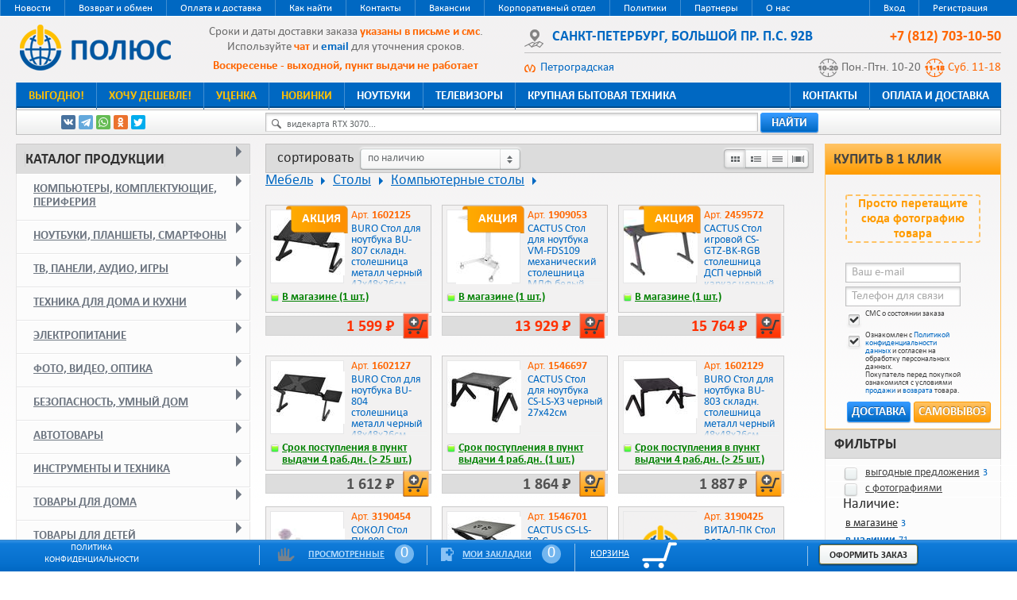

--- FILE ---
content_type: text/html; charset=utf-8
request_url: https://polus.ru/kompyuternye-stoly
body_size: 18130
content:
<!DOCTYPE html><html><head><meta content="index,follow" name="robots" /><title>Компьютерные столы – купить из каталога товаров по лучшей цене в Санкт-Петербурге и ЛО, c гарантией производителя, доставкой, самовывозом и доставкой по России.</title>

<meta name="keywords" content="Компьютерные столы – купить из каталога товаров по лучшей цене в Санкт-Петербурге и ЛО, c гарантией производителя, доставкой, самовывозом и доставкой по России. интернет магазин пункт выдачи продажа техники компьютер комплектующие Санкт-Петербург продажа купить доставка процессор материнская плата винчестер монитор принтер мышь abit asus chaintech intel AMD GeForce Geforce 2 видео видеокарта MSI Creative модем дисковод zip ibm western digital sound мультимедиа multimedia накопители hdd fdd опт оптовые цены поставки колонки speakers копиры xerox copiers корпуса case Ноутбук Notebook Xerox Epson Fujitsu Creative Matrox Logitech ABIT Pine Intel Pentium 3COM 3M бытовая техника инструменты" />
<meta name="description" content="Компьютерные столы - большой выбор в магазине техники Полюс по лучшей цене в Санкт-Петербурге и ЛО, c гарантией производителя, доставкой или самовывозом. Отзывы о товарах, фотографии, характеристики. Пункт выдачи в центре Санкт-Петербурга (Петроградская сторона)." />

<meta http-equiv="Content-Type" content="text/html; charset=utf-8" />

<meta name="revisit-after" content="2 days" />

<meta name="google-site-verification" content="fPxruWkgl-FhWD5tv-NOLp66Mmatnv91i6CvKl2CLHQ" />
<meta name="yandex-verification" content="541123fa88345cc4" />
<meta name="google-site-verification" content="wCAP7LESgq76eiTkWx8S7NwjBxkRa_tEzluWH1x_D98" />

<meta property="vk:app_id" content="4099803" />

<meta property="og:site_name" content="Магазин техники Полюс" />
<meta property="fb:admins" content="100001155519437" />
<meta property="og:url" content="https://polus.ru/kompyuternye-stoly" />

<meta name="viewport" content="width=device-width, initial-scale=1, maximum-scale=1, user-scalable=no">

<link rel="icon" type="image/ico" href="/favicon.ico" />
<link rel="icon" type="image/png" href="/favicon120.png" />
<link rel="apple-touch-icon" href="/apple-touch-icon.png">

<link rel="canonical" href="https://polus.ru/kompyuternye-stoly" />


<link href="/assets/bootstrap-wrap-35a6331d31b280841ae81633b6882045.css" media="screen" rel="stylesheet" type="text/css" /><script src="/assets/application-3aab99f2d16c1234b0e7c0ad4d1f5fa1.js" type="text/javascript"></script>
<script type="text/javascript">
//<![CDATA[
window.authenticity_token = '5b/Tb2N9lDYzIFk4sZoNUW1qNDE+p7VZe3vWjm2ffwY='
//]]>
</script><link href="/assets/application-3acd10ab9ea8e8de2fa11402eb3b0524.css" media="none" rel="stylesheet" type="text/css" /><link href="/assets/polus/application-22594ea8375fd967b3505a9145d22b9e.css" media="none" rel="stylesheet" type="text/css" /><meta content="authenticity_token" name="csrf-param" />
<meta content="5b/Tb2N9lDYzIFk4sZoNUW1qNDE+p7VZe3vWjm2ffwY=" name="csrf-token" /></head><body><div class="wrapper"><div class="wrapper-inner"><header><div class="menu-top"><ul><li class="mob right"><a href="/users/sign_up" class="header-user-reg">Регистрация</a></li><li class="mob right"><a href="/users/sign_in" class="header-user-login">Вход</a></li><li class="r-ight"><a href="/news" title="Новости">Новости</a></li><li class="r-ight"><a href="/return_policy" title="Условия возврата товара и денег">Возврат и обмен</a></li><li class="r-ight"><a href="/terms" title="Условия и порядок оплата и доставки товара">Оплата и доставка</a></li><li class="r-ight"><a href="/whereis" title="Как нас найти">Как найти</a></li><li class="r-ight"><a href="/contacts" title="Контакты">Контакты</a></li><li class="r-ight a-ctive"><a href="/job" title="Вакансии">Вакансии</a></li><li class="r-ight"><a href="/corporate" title="Корпоративный отдел">Корпоративный отдел</a></li><li class="r-ight"><a href="/privacy" title="Политика конфиденциальности">Политики</a></li><li class="r-ight"><a href="/partners" title="Партнеры">Партнеры</a></li><li class="r-ight"><a href="/about" title="О нас">О нас</a></li></ul></div><div class="header-middle"><div class="mob-menu-button"><button><span></span><span></span><span></span></button></div><div class="header-logo"><a href="/"><img alt="Интернет-магазин техники Полюс, с 1999 года." height="58" src="/assets/logo-2636dddd71c869cc044603d4f96644a3.png" width="190" /></a><a class="contacts-link mob" href="tel://+7 (812) 703-10-50"><span class="phone ya-phone-spb" itemprop="telephone">+7 (812) 703-10-50</span></a></div><div data-uri='/catalog/catalog_or_category' class='header-info shared' id='header_notice'><!-- p style="margin: 5px auto;">ПВЗ, колл-центр и доставка <strong>не работают</strong> <strong class="red-bold-large">по 11.01</strong>. <br />Первый рабочий день в 2026 году - <strong>12 января</strong>.<br />Заказы будут обработаны в порядке их поступления.</p --><!-- h3 style="margin: 5px auto;"><strong class="red-bold-large">У электрокомпании серьезная авария, сроки не известны, но уже чинят.<br />Сейчас в ПВЗ ничего не работает: ни колл-центр, ни чат, ни выдача заказов!</strong></h3><p style="margin: 5px auto;">Заказы принимаем на сайте и обработаем позже.</p --><!-- p style="margin: 5px auto;">Приносим извинения. Пожалуйста, используйте чат на сайте. Заказы и выдачи обрабатываются по-прежнему.</p --><!-- p>Из-за работ по модернизации <strong>сегодня</strong> могут быть <strong>кратковременные перебои</strong> в работе сайта магазина.<br />Извините, если помешали вашим покупкам.</p --><!-- У нас перебои с<strong> телефонной связью</strong>, могут не работать входящие и исходящие звонки. -->
<p style="margin: 5px auto;">Сроки и даты доставки заказа <strong class="red-bold-large">указаны в письме и смс</strong>. Используйте <strong class="red-bold-large">чат</strong> и <strong class="red-bold-large"><a href="https://polus.ru/contacts" target="_blank" rel="noopener">email</a></strong> для уточнения сроков.</p>
<p style="margin: 5px auto 0px;"><strong class="red-bold-large">Воскресенье - выходной, пункт выдачи не работает</strong></p></div><div class="contacts" itemscope="" itemtype="http://schema.org/Store"><span itemprop="name" style="display:none">polus.ru</span><div class="header-contacts" itemprop="address" itemscope="" itemtype="http://schema.org/PostalAddress"><a class="fancybox" href="/images/map.png"><span class="header-adress"><span itemprop="addressLocality">Санкт-Петербург</span>, <span itemprop="streetAddress">Большой пр. П.С. 92В</span></span></a><a class="contacts-link " href="tel://+7 (812) 703-10-50"><span class="phone ya-phone-spb" itemprop="telephone">+7 (812) 703-10-50</span></a></div><div class="header-user"><a class="metro fancybox" href="/images/map.png">Петроградская</a><div class="time-work"><time datetime="Mo,Tu,We,Th,Fr 10:00−20:00" itemprop="openingHours">Пон.-Птн. 10-20</time><span><time datetime="Sa 11:00−18:00" itemprop="openingHours">Суб. 11-18</time></span></div></div></div></div><div class="clear"></div><div class="menu-middle"><div class="menu-middle-wrapper"><div class="close"></div><ul><li class="mob"><a href="/">Главная</a></li><li class="mob"><a href="/">Каталог</a></li><li><a href="/sales" class="sale" title="Выгодные предложения и акции">Выгодно!</a></li><li><a href="/wanna_cheaper" class="sale" title="Все товары акции Хочу дешевле!">Хочу дешевле!</a></li><li><a href="/discounts" class="sale" title="Уцененные товары">Уценка</a></li><li><a href="/new_products" class="sale" title="Новые товары">Новинки</a></li><li class="catalog"><a href="/noutbuki" title="Ноутбуки">Ноутбуки</a></li><li class="catalog"><a href="/televizory" title="Телевизоры">Телевизоры</a></li><li class="catalog"><a href="/krupnaya-bytovaya-tehnika" title="Крупная бытовая техника">Крупная бытовая техника</a></li><li class="separ"></li><li class="right"><a href="/terms" class="" title="Условия и порядок оплата и доставки товара">Оплата и доставка</a></li><li class="mob"><a href="/return_policy" class="" title="Условия возврата товара и денег">Возврат и обмен</a></li><li class="mob"><a href="/privacy" class="" title="Политика конфиденциальности">Политика конфиденциальности</a></li><li class="mob"><a href="/news" class="" title="Новости">Новости</a></li><li class="right"><a href="/contacts" class="" title="Контакты">Контакты</a></li><li class="mob"><a href="/whereis" class="" title="Как нас найти">Как найти</a></li><li class="mob"><a href="/partners" class="" title="Партнеры">Партнеры</a></li><li class="mob"><a href="/about" class="" title="О нас">О нас</a></li><li class="separ"></li><li class="mob"><a href="/cart" title="Корзина">Корзина</a></li><li class="mob"><a href="/cart/checkout" title="Оформить заказ">Оформить заказ</a></li><li class="mob"><a href="/users/sign_in" class="header-user-login">Вход</a></li><li class="mob"><a href="/users/sign_up" class="header-user-reg">Регистрация</a></li><li class="mob"><a href="/kompyuternye-stoly?nomedia=true&amp;onsite=1">Полная версия страницы</a></li></ul></div></div><div class="header-bottom"><div class="header-social ya-share2" data-services="vkontakte,telegram,whatsapp,facebook,odnoklassniki,twitter" data-size="s"></div><div class="header-search"><form accept-charset="UTF-8" action="/search/search" id="search" method="get"><div style="margin:0;padding:0;display:inline"><input name="utf8" type="hidden" value="&#x2713;" /></div><input id="list_type" name="list_type" type="hidden" value="default" /><input id="sort" name="sort" type="hidden" value="5" /><input id="type_id" name="type_id" type="hidden" /><div class="header-search-wrapper"><div class="header-search-input"><span>видекарта RTX 3070...</span><input id="search_query" name="search" type="text" value="" /><b class="search_prefix" id="search_prefix"></b></div><div class="header-search-submit"><button class="button blue" data-disable-with="ищем.." name="button" type="submit">найти</button></div><div class="clrfx"></div></div></form></div></div></header><section class="catalog-section"><nav class="with-cat"><div class="nav-title"><a href="/catalog/catalog_tree?catalog=kompyuternye-stoly&amp;onsite=1" class="title" data-remote="true" onclick="fadeNav();" title="показать весь каталог">Каталог продукции</a><a href="/catalog/catalog_tree?catalog=kompyuternye-stoly&amp;onsite=1" class="nav-triangle" data-remote="true" onclick="fadeNav();" title="показать весь каталог"></a></div><ul><li id='47' class='folder'><a href='/kompyutery-komplektuyuschie-periferiya' class='folder' id=47 title='Компьютеры, комплектующие, периферия'>Компьютеры, комплектующие, периферия</a><a href='javascript:void(0)' class='nav-triangle'
                      id=47 data-params='e30=
' data-remote='true'
                      title='раскрыть каталог'></a></li><li id='89' class='folder'><a href='/noutbuki-planshety-smartfony' class='folder' id=89 title='Ноутбуки, планшеты, смартфоны'>Ноутбуки, планшеты, смартфоны</a><a href='javascript:void(0)' class='nav-triangle'
                      id=89 data-params='e30=
' data-remote='true'
                      title='раскрыть каталог'></a></li><li id='276' class='folder'><a href='/tv-paneli-audio-igry' class='folder' id=276 title='ТВ, панели, аудио, игры'>ТВ, панели, аудио, игры</a><a href='javascript:void(0)' class='nav-triangle'
                      id=276 data-params='e30=
' data-remote='true'
                      title='раскрыть каталог'></a></li><li id='277' class='folder'><a href='/tehnika-dlya-doma-i-kuhni' class='folder' id=277 title='Техника для дома и кухни'>Техника для дома и кухни</a><a href='javascript:void(0)' class='nav-triangle'
                      id=277 data-params='e30=
' data-remote='true'
                      title='раскрыть каталог'></a></li><li id='79' class='folder'><a href='/elektropitanie' class='folder' id=79 title='Электропитание'>Электропитание</a><a href='javascript:void(0)' class='nav-triangle'
                      id=79 data-params='e30=
' data-remote='true'
                      title='раскрыть каталог'></a></li><li id='154' class='folder'><a href='/foto-video-optika' class='folder' id=154 title='Фото, видео, оптика'>Фото, видео, оптика</a><a href='javascript:void(0)' class='nav-triangle'
                      id=154 data-params='e30=
' data-remote='true'
                      title='раскрыть каталог'></a></li><li id='719' class='folder'><a href='/bezopasnost-umnyy-dom' class='folder' id=719 title='Безопасность, умный дом'>Безопасность, умный дом</a><a href='javascript:void(0)' class='nav-triangle'
                      id=719 data-params='e30=
' data-remote='true'
                      title='раскрыть каталог'></a></li><li id='198' class='folder'><a href='/avtotovary' class='folder' id=198 title='Автотовары'>Автотовары</a><a href='javascript:void(0)' class='nav-triangle'
                      id=198 data-params='e30=
' data-remote='true'
                      title='раскрыть каталог'></a></li><li id='678' class='folder'><a href='/instrumenty-i-tehnika' class='folder' id=678 title='Инструменты и техника'>Инструменты и техника</a><a href='javascript:void(0)' class='nav-triangle'
                      id=678 data-params='e30=
' data-remote='true'
                      title='раскрыть каталог'></a></li><li id='1033' class='folder'><a href='/tovary-dlya-doma' class='folder' id=1033 title='Товары для дома'>Товары для дома</a><a href='javascript:void(0)' class='nav-triangle'
                      id=1033 data-params='e30=
' data-remote='true'
                      title='раскрыть каталог'></a></li><li id='578' class='folder'><a href='/tovary-dlya-detey' class='folder' id=578 title='Товары для детей'>Товары для детей</a><a href='javascript:void(0)' class='nav-triangle'
                      id=578 data-params='e30=
' data-remote='true'
                      title='раскрыть каталог'></a></li><li id='165' class='folder'><a href='/krasota-i-zdorovie' class='folder' id=165 title='Красота и здоровье'>Красота и здоровье</a><a href='javascript:void(0)' class='nav-triangle'
                      id=165 data-params='e30=
' data-remote='true'
                      title='раскрыть каталог'></a></li><li id='46' class='folder'><a href='/tovary-dlya-ofisa' class='folder' id=46 title='Товары для офиса'>Товары для офиса</a><a href='javascript:void(0)' class='nav-triangle'
                      id=46 data-params='e30=
' data-remote='true'
                      title='раскрыть каталог'></a></li><li id='871' class='active folder'><a href='/mebel' class='folder' id=871 title='Мебель'>Мебель</a><a href='javascript:void(0)' class='nav-triangle active'
                      id=871 data-params='e30=
' data-remote='true'
                      title='раскрыть каталог'></a><ul><li id='1248' class=''><a href='/stulya' class='' id=1248 title='Стулья'>Стулья</a></li><li id='292' class='folder'><a href='/kresla' class='folder' id=292 title='Кресла'>Кресла</a><a href='javascript:void(0)' class='nav-triangle'
                      id=292 data-params='e30=
' data-remote='true'
                      title='раскрыть каталог'></a></li><li id='773' class='active folder'><a href='/stoly' class='folder' id=773 title='Столы'>Столы</a><a href='javascript:void(0)' class='nav-triangle active'
                      id=773 data-params='e30=
' data-remote='true'
                      title='раскрыть каталог'></a><ul><li id='779' class=''><a href='/stoly-dlya-peregovornyh' class='' id=779 title='Столы для переговорных'>Столы для переговорных</a></li><li id='777' class=''><a href='/stoly-pismennye' class='' id=777 title='Столы письменные'>Столы письменные</a></li><li id='294' class=''><a href='/detskie-stoly' class='' id=294 title='Детские столы'>Детские столы</a></li><li id='295' class='active'><a href='/kompyuternye-stoly' class='' id=295 title='Компьютерные столы'>Компьютерные столы</a></li><li id='293' class=''><a href='/stoly-dlya-noutbukov' class='' id=293 title='Столы для ноутбуков'>Столы для ноутбуков</a></li><li id='775' class=''><a href='/shkolnye-party' class='' id=775 title='Школьные парты'>Школьные парты</a></li></ul></li></ul></li><li id='156' class='folder'><a href='/sadovaya-tehnika-instrumenty' class='folder' id=156 title='Садовая техника, инструменты'>Садовая техника, инструменты</a><a href='javascript:void(0)' class='nav-triangle'
                      id=156 data-params='e30=
' data-remote='true'
                      title='раскрыть каталог'></a></li><li id='553' class='folder'><a href='/sport-otdyh-hobbi' class='folder' id=553 title='Спорт, отдых, хобби'>Спорт, отдых, хобби</a><a href='javascript:void(0)' class='nav-triangle'
                      id=553 data-params='e30=
' data-remote='true'
                      title='раскрыть каталог'></a></li><li id='737' class='folder'><a href='/odezhda-obuv-aksessuary' class='folder' id=737 title='Одежда, обувь, аксессуары'>Одежда, обувь, аксессуары</a><a href='javascript:void(0)' class='nav-triangle'
                      id=737 data-params='e30=
' data-remote='true'
                      title='раскрыть каталог'></a></li></ul></nav><div class="a-wrapper"><aside><div class="one-click clearfix">
  <div class="title">КУПИТЬ В 1 КЛИК</div>
  <div  class="poduct-box">
    Просто перетащите сюда фотографию товара
  </div>

  <form accept-charset="UTF-8" action="/cart/oneclick" data-remote="true" data-update-target="one-click" id="oneclickform" method="post"><div style="margin:0;padding:0;display:inline"><input name="utf8" type="hidden" value="&#x2713;" /><input name="authenticity_token" type="hidden" value="5b/Tb2N9lDYzIFk4sZoNUW1qNDE+p7VZe3vWjm2ffwY=" /></div>
  <input data-cookie-value="64fc7d29-7c8b-3551-85d2-c86dfbb3b4e4" id="option_id" name="option_id" type="hidden" />

  <input type="hidden" name='errors[email]' />
  <input type="hidden" name='errors[phone]' />
  <input type="hidden" name='errors[items]' />
  <input type="hidden" name='errors[items]' />

  <meta content="authenticity_token" name="csrf-param" />
<meta content="5b/Tb2N9lDYzIFk4sZoNUW1qNDE+p7VZe3vWjm2ffwY=" name="csrf-token" />

  <input type="hidden" id='delivery_address' name='delivery_address' />
  <input type="hidden" id='option_id' name='option_id' />

  <script src="/assets/sourcebuster.min-87c795cdc052d9b625a2912ae8637e25.js" type="text/javascript"></script>
<input type="hidden" name="utm_type" id='utm_type'/>
<input type="hidden" name="utm_source" id='utm_source'/>
<input type="hidden" name="utm_medium" id='utm_medium'/>
<input type="hidden" name="utm_campaign" id='utm_campaign'/>
<input type="hidden" name="utm_content" id='utm_content'/>
<input type="hidden" name="utm_keyword" id='utm_keyword'/>
<input type="hidden" name="utm_pages" id='utm_pages'/>

<input type="hidden" name="utm_fd" id='utm_fd'/>
<input type="hidden" name="utm_ep" id='utm_ep'/>
<input type="hidden" name="utm_rf" id='utm_rf'/>

<input type="hidden" name="utm_1st_type" id='utm_1st_type'/>
<input type="hidden" name="utm_1st_source" id='utm_1st_source'/>
<input type="hidden" name="utm_1st_medium" id='utm_1st_medium'/>
<input type="hidden" name="utm_1st_campaign" id='utm_1st_campaign'/>
<input type="hidden" name="utm_1st_content" id='utm_1st_content'/>
<input type="hidden" name="utm_1st_keyword" id='utm_1st_keyword'/>

<input type="hidden" name="utm_1st_fd" id='utm_1st_fd'/>
<input type="hidden" name="utm_1st_ep" id='utm_1st_ep'/>
<input type="hidden" name="utm_1st_rf" id='utm_1st_rf'/>

<input type="hidden" name="utm_visits" id='utm_visits'/>
<input type="hidden" name="utm_ip" id='utm_ip'/>

<input type="hidden" name="user_uag" id='user_uag'/>

<script type="application/javascript">
  function setUtm()
  {
    $("input#utm_type").val(sbjs.get.current.typ); // Traffic type. Possible values: utm, organic, referral, typein.
    $("input#utm_source").val(sbjs.get.current.src); // Source. utm_source, actually.
    $("input#utm_medium").val(sbjs.get.current.mdm); // Medium, utm_medium. Values can be customized using utm-params and referrals.
    $("input#utm_campaign").val(sbjs.get.current.cmp); // Campaign. Value of utm_campaign.
    $("input#utm_content").val(sbjs.get.current.cnt); // Content. Value of utm_content.
    $("input#utm_keyword").val(sbjs.get.current.trm); // Keyword. Value of utm_term

    $("input#utm_pages").val(sbjs.get.session.pgs); // How many pages user have seen during the current session
    //sbjs.get.session.cpg // URL текущей страницы посетителя

    $("input#utm_fd").val(sbjs.get.current_add.fd); // дата и время визита // формат: `yyyy-mm-dd hh:mm:ss`
    $("input#utm_ep").val(sbjs.get.current_add.ep); // точка входа
    $("input#utm_rf").val(sbjs.get.current_add.rf); // реферер

    $("input#utm_1st_type").val(sbjs.get.first.typ); // Traffic type. Possible values: utm, organic, referral, typein.
    $("input#utm_1st_source").val(sbjs.get.first.src); // Source. utm_source, actually.
    $("input#utm_1st_medium").val(sbjs.get.first.mdm); // Medium, utm_medium. Values can be customized using utm-params and referrals.
    $("input#utm_1st_campaign").val(sbjs.get.first.cmp); // Campaign. Value of utm_campaign.
    $("input#utm_1st_content").val(sbjs.get.first.cnt); // Content. Value of utm_content.
    $("input#utm_1st_keyword").val(sbjs.get.first.trm); // Keyword. Value of utm_term

    $("input#utm_1st_fd").val(sbjs.get.first_add.fd); // дата и время визита // формат: `yyyy-mm-dd hh:mm:ss`
    $("input#utm_1st_ep").val(sbjs.get.first_add.ep); // точка входа
    $("input#utm_1st_rf").val(sbjs.get.first_add.rf); // реферер

    $("input#utm_visits").val(sbjs.get.udata.vst);  // сколько раз пользователь посещал сайт
    $("input#utm_ip").val(sbjs.get.udata.uip);  // текущий ip-адрес

    $("input#user_uag").val(sbjs.get.udata.uag);  // текущий браузер
  }

  $(document).ready(function() {
    sbjs.init({
      domain: {
        host: 'polus.ru',
        isolate: false
      },
      lifetime: 3 //,       callback: doSmth
    });
    setUtm();
  })
</script>


  <ul>
    <li data-id="">
      <a href="#" class="button-plus"></a>
      <a href="#" class="button-minus"></a>
      <span class="numb">1</span>
      <img src="" alt="" />
      <input type='hidden' name='items[]' />
      <input type='hidden' name='count[]' value='1' />
    </li>
  </ul>
  <div class="clear"></div>

  <div class="one-click-box">
    <div class="one-click-inp-wrap">
      <!--div class="one-click-hint-error">Email введен неверно</div-->
      <input class="errored _email-input" id="customer_email" name="customer_email" placeholder="Ваш e-mail" type="text" />
      
    </div>
    <div class="one-click-inp-wrap">
      <input class="errored cell-input" id="customer_phone" name="customer_phone" placeholder="Телефон для связи" type="text" />
      
    </div>

    <div class="one-click-inp-wrap">
      <label class="checkbox"><input checked="checked" id="sms_phone" name="sms_phone" type="checkbox" value="1" />СМС о состоянии заказа</label>
      <!-- label class="checkbox checked"><input checked="checked" name="sms_phone" value="1" id="privacy" readonly="readonly" disabled="disabled" type="checkbox">Я ознакомлен и согласен с <a href="/privacy" target="_blank">Политикой конфиденциальности</a></label -->
      <label class="checkbox">
        <input checked="checked" disabled="disabled" id="policy_agree" name="policy_agree" type="checkbox" value="true" />
        Ознакомлен с <a href='/privacy' target='_blank'>Политикой конфиденциальности данных</a>
        и согласен на обработку персональных данных.<br/>
        Покупатель перед покупкой ознакомился с условиями <a href='/terms' target='_blank'>продажи</a> и <a href='/return_policy' target='_blank'>возврата</a> товара.
      </label>
    </div>

    <button class="button yellow first" data-action="pickup" data-disable-with="подождите.." name="button" title="Оформить заказ на самовывоз" type="submit">Самовывоз</button>
    <button class="button blue second" data-action="delivery" data-disable-with="подождите.." name="button" title="Указать адрес доставки и оформить заказ" type="submit">Доставка</button>
    <!-- a href='#with-delivery' id='with-delivery-button' class='button blue second fancy-box' title='Указать адрес доставки и оформить заказ' name="button" title="">Доставка</a -->

    <div class="clear"></div>
  </div>
</form>
  <div class='loader' id="oneclick_loader">
    <p>Мы формируем Ваш заказ. Пожалуйста, подождите.<br />
      Состояние заказа можно проверить на Вашей <a href="/users/orders">странице заказов</a>.
  </div>

  <div style="display: none">
    <div id="with-delivery" class="one-click clearfix">
      <div class="title">Куда доставить заказ?</div>
      <div>
        <div class="inp-wrap">
          <!--span class="inp-name"><label for="order_customer_comments">Адрес доставки:</label></span-->
          <textarea id="address" name="address" style="width: 100%">
</textarea>
        </div>
      </div> <!-- reset div -->
      <button class="button blue" id="submit" name="button" title="Отправить" type="submit">Оформить</button>
      <button class="button gray" id="reset" name="button" title="Отменить" type="reset">Отменить</button>
    </div>
  </div>

</div>
<!---- filter ----><div class="filter"><div class="filter-title">Фильтры</div><form accept-charset="UTF-8" action="/catalog/filter_it" data-remote="true" id="filters" method="post" onsubmit="catalogFadeOut();"><div style="margin:0;padding:0;display:inline"><input name="utf8" type="hidden" value="&#x2713;" /><input name="authenticity_token" type="hidden" value="5b/Tb2N9lDYzIFk4sZoNUW1qNDE+p7VZe3vWjm2ffwY=" /></div><meta content="authenticity_token" name="csrf-param" />
<meta content="5b/Tb2N9lDYzIFk4sZoNUW1qNDE+p7VZe3vWjm2ffwY=" name="csrf-token" /><div class="filter-item"><div class="filter-item-cols"><div class="filter-item-col"><div class="filter-item-checkbox"><em><input class="filter_onsale" id="filter_onsale" name="onsale" type="checkbox" value="3" /></em><label for="filter_onsale">выгодные предложения</label><span>3</span></div></div></div></div><div class="filter-item"><div class="filter-item-cols"><div class="filter-item-col"><div class="filter-item-checkbox"><em><input class="filter_photos" id="filter_photos" name="photos" type="checkbox" value="1" /></em><label for="filter_photos">с фотографиями</label></div></div></div></div><div class="filter-item"><div class="filter-item-title">Наличие:</div><div class="filter-item-cols"><div class="filter-item-col"><div class="filter-item-col"><p><a href="javascript:void(0);" rel="2">в магазине</a><span>3</span></p><input id="onsite" name="onsite" type="hidden" value="1" /><p><a class="active" href="javascript:void(0);" rel="1">в наличии</a><span>71</span></p><input id="onsite" name="onsite" type="hidden" value="1" /></div></div></div></div><div class="filter-item"><div class="filter-item-title">Цена:</div><div class="filter-price"><div class="filter-price-input"><input id="priceFrom" name="priceFrom" type="text" value="" /></div><div class="filter-price-text">-</div><div class="filter-price-input"><input id="priceTo" name="priceTo" type="text" value="" /></div><div class="filter-price-text">рублей</div></div><div class="filter-slider-range"><div id="slider-range"></div></div><input id="priceMin" name="priceMin" type="hidden" value="1599" /><input id="priceMax" name="priceMax" type="hidden" value="59510" /></div><script>$('#slider-range').ready( function() {
  $('#slider-range').slider({
    range: true,
    min: 1599,
    max: 59510,
    values: [1599, 59510],
    change: function(event, ui) {
      $('#priceFrom').val(ui.values[0]);
      $('#priceTo').val(ui.values[1]);
      $('#slider-range .ui-slider-handle').eq(0).html(ui.values[0]);
      $('#slider-range .ui-slider-handle').eq(1).html(ui.values[1]);

      filter_timeout = setTimeout(function(){ $('form#filters').submit(); }, filter_delay);
    },
    stop: function(event, ui) {
      $('#slider-range .ui-slider-handle').eq(0).html(ui.values[0]);
      $('#slider-range .ui-slider-handle').eq(1).html(ui.values[1]);
    },
    slide: function(event, ui) {
      $('#slider-range .ui-slider-handle').eq(0).html(ui.values[0]);
      $('#slider-range .ui-slider-handle').eq(1).html(ui.values[1]);
    }
  });

  //$( "#slider-range" ).slider( "option", "min", "1599" );
  //$( "#slider-range" ).slider( "option", "max", "59510" );

  $('#priceFrom').val( $('#slider-range').slider('values', 0) );
  $('#priceTo').val( $('#slider-range').slider('values', 1) );
  $('#slider-range .ui-slider-handle').eq(0).html( $('#slider-range').slider('values', 0) );
  $('#slider-range .ui-slider-handle').eq(1).html( $('#slider-range').slider('values', 1) );

  $('#priceFrom').change(function() {
    var curVal = Number($(this).val());
    if (!(curVal >= 0 && curVal <= $('#slider-range').slider('option', 'max'))) {
      curVal = $('#slider-range').slider('option', 'min');
    }
    $(this).val(curVal);
    $('#slider-range').slider('values', 0, curVal);
    $('#slider-range .ui-slider-handle').eq(0).html(curVal);

    if(filter_timeout) clearTimeout(filter_timeout);
    filter_timeout = setTimeout(function(){ $('form#filters').submit(); }, filter_delay);
  });

  $('#priceTo').change(function() {
    var curVal = Number($(this).val());
    if (!(curVal >= 0 && curVal <= $('#slider-range').slider('option', 'max'))) {
      curVal = $('#slider-range').slider('option', 'max');
    }
    $(this).val(curVal);
    $('#slider-range').slider('values', 1, curVal);
    $('#slider-range .ui-slider-handle').eq(1).html(curVal);

    if(filter_timeout) clearTimeout(filter_timeout);
    filter_timeout = setTimeout(function(){
      $('form#filters').submit();
    }, filter_delay);
  });
});</script><div class="filter-item">
  <div class="filter-item-title">Производители:</div>
  <div class="filter-item-cols">
    <div class="filter-item-col collapsing">
        <div class="filter-item-checkbox">
          <em><input id="filter_brand_8447" class="filter_brand" type="checkbox" name="brand[]" value="8447"></em>
          <label for="filter_brand_8447">AROZZI</label> <span>1</span>
        </div>
        <div class="filter-item-checkbox">
          <em><input id="filter_brand_9604" class="filter_brand" type="checkbox" name="brand[]" value="9604"></em>
          <label for="filter_brand_9604">BLOODY</label> <span>3</span>
        </div>
        <div class="filter-item-checkbox">
          <em><input id="filter_brand_482" class="filter_brand" type="checkbox" name="brand[]" value="482"></em>
          <label for="filter_brand_482">BURO</label> <span>3</span>
        </div>
        <div class="filter-item-checkbox">
          <em><input id="filter_brand_632" class="filter_brand" type="checkbox" name="brand[]" value="632"></em>
          <label for="filter_brand_632">CACTUS</label> <span>41</span>
        </div>
        <div class="filter-item-checkbox">
          <em><input id="filter_brand_56" class="filter_brand" type="checkbox" name="brand[]" value="56"></em>
          <label for="filter_brand_56">DEFENDER</label> <span>2</span>
        </div>
        <div class="filter-item-checkbox">
          <em><input id="filter_brand_239" class="filter_brand" type="checkbox" name="brand[]" value="239"></em>
          <label for="filter_brand_239">Kromax</label> <span>1</span>
        </div>
        <div class="filter-item-checkbox">
          <em><input id="filter_brand_7393" class="filter_brand" type="checkbox" name="brand[]" value="7393"></em>
          <label for="filter_brand_7393">ВИТАЛ-ПК</label> <span>3</span>
        </div>
        <div class="filter-item-checkbox">
          <em><input id="filter_brand_7096" class="filter_brand" type="checkbox" name="brand[]" value="7096"></em>
          <label for="filter_brand_7096">СОКОЛ</label> <span>17</span>
        </div>
    </div>
  </div>
  <span>
    <a class='filter-more' href="javascript: void(0)">Показать все</a>
  </span>
</div>
<input id="catalog_id" name="catalog_id" type="hidden" value="295" /><input id="list_type" name="list_type" type="hidden" value="default" /><input id="sort" name="sort" type="hidden" value="5" /><input id="tag" name="tag" type="hidden" /><input id="action" name="action" type="hidden" value="catalog_or_category" /></form></div></aside><article class="cart-art"><!---- catalogue sort ----><div class="catalogue-sort"><div class="catalogue-sort-dir"><div class="catalogue-sort-dir-text">сортировать</div><div class="catalogue-sort-dir-select"><input id="sort" name="sort" type="hidden" value="5" /><div class="catalogue-sort-dir-select-value">по наличию</div><div class="catalogue-sort-dir-select-list catalog-sort"><div class="catalogue-sort-dir-select-list-inner"><a class="active" href="#" rel="5">по наличию</a><a href="#" rel="2">сначала дешевле</a><a href="#" rel="3">сначала дороже</a><a href="#" rel="4">по названию</a><a href="#" rel="41">по производителю</a></div></div></div></div><div class="catalogue-view"><a href="javascript:void(0);" class="catalogue-view-1 active"></a><a href="javascript:void(0);" class="catalogue-view-2"></a><a href="javascript:void(0);" class="catalogue-view-3"></a><a href="javascript:void(0);" class="catalogue-view-4"></a></div><div class="clrfx"></div></div><div class="breadcrumbs">
  <a href="/mebel?list_type=default&amp;sort=5">Мебель</a>
  <span></span>
  <a href="/stoly?list_type=default&amp;sort=5">Столы</a>
  <span></span>
  <a href="/kompyuternye-stoly?list_type=default&amp;sort=5">Компьютерные столы</a>
  <span></span>
</div>
<!--catalogue--><!--catalogue--><div class="catalogue" id="catalog_div"><span class="catalog-page"><div class="catalogue-item" data-id="1602125"><div class="catalogue-item-top"><div class="draggable catalogue-item-img" data-id="1602125" data-src-img="https://img.polus.ru/system/photos/images/001/602/125/small/1602125-0.jpg?1744124702"><a href="/kompyuternye-stoly/buro/bu-807-chernyy-1602125" target="_blank"><div class='item-stamp-small-yellow item-stamp-smal-discount'>Акция</div><img alt="Компьютерный стол BURO Стол для ноутбука BU-807 складн. столешница металл черный 42x48x26см" class="lazy" data-src="https://img.polus.ru/system/photos/images/001/602/125/small/1602125-0.jpg?1744124702" itemprop="image" src="[data-uri]" /></a><div class="catalogue-item-links"><a class="noncompare" href="javascript:void(0);" onclick="return false;" title=""></a><a class="bookmarks" href="javascript:void(0);" onclick="addToFav(1602125); return false;" title="добавить в закладки"></a></div></div><div class="catalogue-item-text"><div class="art">Арт. <b>1602125</b></div><div class="catalogue-item-name gradientEllipsis"><a href="/kompyuternye-stoly/buro/bu-807-chernyy-1602125" target="_blank">BURO Стол для ноутбука BU-807 складн. столешница металл черный 42x48x26см</a><span class="dimmer"></span></div></div><div class="clear"></div><div class="catalogue-item-descr gradient-Ellipsis"><div class="catalogue-detail-have availability"><a href="/kompyuternye-stoly/buro/bu-807-chernyy-1602125" target="_blank" title="Можно забирать 24 января, доставка 1-2 раб. дня.">В магазине (1 шт.)</a></div><link itemprop="availability" href="http://schema.org/InStock"/></div></div><div class="catalogue-item-info"><div class="main-slider-rating"></div><a class="catalogue-item-basket" href="javascript:void(0);" id="product_a_1602125" onclick="addToCart(1602125);"><div class="basket-hints">Перейдите в товар, чтобы купить дешевле</div>
<img alt="добавить в корзину" height="33" id="product_1602125_cart_icon" src="/assets/main-slider-basket-r-5a3d8296c625d2a3b27b42b4150368ab.png" width="33" /><div class="label">Добавить <br />в корзину </div></a><div class='catalogue-item-price red'>1&nbsp;599 Р</div></div></div><div class="catalogue-item" data-id="1909053"><div class="catalogue-item-top"><div class="draggable catalogue-item-img" data-id="1909053" data-src-img="https://img.polus.ru/system/photos/images/001/909/053/small/1909053-0.jpg?1744440890"><a href="/kompyuternye-stoly/cactus/cs-fds109wwt-belyy-1909053" target="_blank"><div class='item-stamp-small-yellow item-stamp-smal-discount'>Акция</div><img alt="Компьютерный стол CACTUS Стол для ноутбука VM-FDS109 механический столешница МДФ белый каркас белый 73x50x108см" class="lazy" data-src="https://img.polus.ru/system/photos/images/001/909/053/small/1909053-0.jpg?1744440890" itemprop="image" src="[data-uri]" /></a><div class="catalogue-item-links"><a class="noncompare" href="javascript:void(0);" onclick="return false;" title=""></a><a class="bookmarks" href="javascript:void(0);" onclick="addToFav(1909053); return false;" title="добавить в закладки"></a></div></div><div class="catalogue-item-text"><div class="art">Арт. <b>1909053</b></div><div class="catalogue-item-name gradientEllipsis"><a href="/kompyuternye-stoly/cactus/cs-fds109wwt-belyy-1909053" target="_blank">CACTUS Стол для ноутбука VM-FDS109 механический столешница МДФ белый каркас белый 73x50x108см</a><span class="dimmer"></span></div></div><div class="clear"></div><div class="catalogue-item-descr gradient-Ellipsis"><div class="catalogue-detail-have availability"><a href="/kompyuternye-stoly/cactus/cs-fds109wwt-belyy-1909053" target="_blank" title="Можно забирать 24 января, доставка 1-2 раб. дня.">В магазине (1 шт.)</a></div><link itemprop="availability" href="http://schema.org/InStock"/></div></div><div class="catalogue-item-info"><div class="main-slider-rating"></div><a class="catalogue-item-basket" href="javascript:void(0);" id="product_a_1909053" onclick="addToCart(1909053);"><div class="basket-hints">Перейдите в товар, чтобы купить дешевле</div>
<img alt="добавить в корзину" height="33" id="product_1909053_cart_icon" src="/assets/main-slider-basket-r-5a3d8296c625d2a3b27b42b4150368ab.png" width="33" /><div class="label">Добавить <br />в корзину </div></a><div class='catalogue-item-price red'>13&nbsp;929 Р</div></div></div><div class="catalogue-item" data-id="2459572"><div class="catalogue-item-top"><div class="draggable catalogue-item-img" data-id="2459572" data-src-img="https://img.polus.ru/system/photos/images/002/459/572/small/2459572-0.jpg?1743844413"><a href="/kompyuternye-stoly/cactus/cs-gtz-bk-rgb-chernyy-2459572" target="_blank"><div class='item-stamp-small-yellow item-stamp-smal-discount'>Акция</div><img alt="Компьютерный стол CACTUS Стол игровой CS-GTZ-BK-RGB столешница ДСП черный каркас черный 127x76x63.5см" class="lazy" data-src="https://img.polus.ru/system/photos/images/002/459/572/small/2459572-0.jpg?1743844413" itemprop="image" src="[data-uri]" /></a><div class="catalogue-item-links"><a class="noncompare" href="javascript:void(0);" onclick="return false;" title=""></a><a class="bookmarks" href="javascript:void(0);" onclick="addToFav(2459572); return false;" title="добавить в закладки"></a></div></div><div class="catalogue-item-text"><div class="art">Арт. <b>2459572</b></div><div class="catalogue-item-name gradientEllipsis"><a href="/kompyuternye-stoly/cactus/cs-gtz-bk-rgb-chernyy-2459572" target="_blank">CACTUS Стол игровой CS-GTZ-BK-RGB столешница ДСП черный каркас черный 127x76x63.5см</a><span class="dimmer"></span></div></div><div class="clear"></div><div class="catalogue-item-descr gradient-Ellipsis"><div class="catalogue-detail-have availability"><a href="/kompyuternye-stoly/cactus/cs-gtz-bk-rgb-chernyy-2459572" target="_blank" title="Можно забирать 24 января, доставка 1-2 раб. дня.">В магазине (1 шт.)</a></div><link itemprop="availability" href="http://schema.org/InStock"/></div></div><div class="catalogue-item-info"><div class="main-slider-rating"></div><a class="catalogue-item-basket" href="javascript:void(0);" id="product_a_2459572" onclick="addToCart(2459572);"><div class="basket-hints">Перейдите в товар, чтобы купить дешевле</div>
<img alt="добавить в корзину" height="33" id="product_2459572_cart_icon" src="/assets/main-slider-basket-r-5a3d8296c625d2a3b27b42b4150368ab.png" width="33" /><div class="label">Добавить <br />в корзину </div></a><div class='catalogue-item-price red'>15&nbsp;764 Р</div></div></div><div class="catalogue-item" data-id="1602127"><div class="catalogue-item-top"><div class="draggable catalogue-item-img" data-id="1602127" data-src-img="https://img.polus.ru/system/photos/images/001/602/127/small/1602127-0.jpg?1744124704"><a href="/kompyuternye-stoly/buro/bu-804-chernyy-1602127" target="_blank"><img alt="Компьютерный стол BURO Стол для ноутбука BU-804 столешница металл черный 48x48x26см" class="lazy" data-src="https://img.polus.ru/system/photos/images/001/602/127/small/1602127-0.jpg?1744124704" itemprop="image" src="[data-uri]" /></a><div class="catalogue-item-links"><a class="noncompare" href="javascript:void(0);" onclick="return false;" title=""></a><a class="bookmarks" href="javascript:void(0);" onclick="addToFav(1602127); return false;" title="добавить в закладки"></a></div></div><div class="catalogue-item-text"><div class="art">Арт. <b>1602127</b></div><div class="catalogue-item-name gradientEllipsis"><a href="/kompyuternye-stoly/buro/bu-804-chernyy-1602127" target="_blank">BURO Стол для ноутбука BU-804 столешница металл черный 48x48x26см</a><span class="dimmer"></span></div></div><div class="clear"></div><div class="catalogue-item-descr gradient-Ellipsis"><div class="catalogue-detail-have availability"><a href="/kompyuternye-stoly/buro/bu-804-chernyy-1602127" target="_blank" title="Ожидаемая дата поступления: 29 января">Срок поступления в пункт выдачи 4 раб.дн. (> 25 шт.)</a></div><link itemprop="availability" href="http://schema.org/InStock"/></div></div><div class="catalogue-item-info"><div class="main-slider-rating"></div><a class="catalogue-item-basket" href="javascript:void(0);" id="product_a_1602127" onclick="addToCart(1602127);"><div class="basket-hints">Нажмите, чтобы<br/>добавить в корзину</div>
<img alt="добавить в корзину" height="33" id="product_1602127_cart_icon" src="/assets/main-slider-basket-y-f460fee7cadf6e79a4c2e22584e4fe9c.png" width="33" /><div class="label">Добавить <br />в корзину </div></a><div class='catalogue-item-price'>1&nbsp;612 Р</div></div></div><div class="catalogue-item" data-id="1546697"><div class="catalogue-item-top"><div class="draggable catalogue-item-img" data-id="1546697" data-src-img="https://img.polus.ru/system/photos/images/001/546/697/small/1546697-0.jpg?1713246650"><a href="/kompyuternye-stoly/cactus/cs-ls-x3-chernyy-1546697" target="_blank"><img alt="Компьютерный стол CACTUS Стол для ноутбука CS-LS-X3 черный 27x42см" class="lazy" data-src="https://img.polus.ru/system/photos/images/001/546/697/small/1546697-0.jpg?1713246650" itemprop="image" src="[data-uri]" /></a><div class="catalogue-item-links"><a class="noncompare" href="javascript:void(0);" onclick="return false;" title=""></a><a class="bookmarks" href="javascript:void(0);" onclick="addToFav(1546697); return false;" title="добавить в закладки"></a></div></div><div class="catalogue-item-text"><div class="art">Арт. <b>1546697</b></div><div class="catalogue-item-name gradientEllipsis"><a href="/kompyuternye-stoly/cactus/cs-ls-x3-chernyy-1546697" target="_blank">CACTUS Стол для ноутбука CS-LS-X3 черный 27x42см</a><span class="dimmer"></span></div></div><div class="clear"></div><div class="catalogue-item-descr gradient-Ellipsis"><div class="catalogue-detail-have availability"><a href="/kompyuternye-stoly/cactus/cs-ls-x3-chernyy-1546697" target="_blank" title="Ожидаемая дата поступления: 29 января">Срок поступления в пункт выдачи 4 раб.дн. (1 шт.)</a></div><link itemprop="availability" href="http://schema.org/InStock"/></div></div><div class="catalogue-item-info"><div class="main-slider-rating"></div><a class="catalogue-item-basket" href="javascript:void(0);" id="product_a_1546697" onclick="addToCart(1546697);"><div class="basket-hints">Нажмите, чтобы<br/>добавить в корзину</div>
<img alt="добавить в корзину" height="33" id="product_1546697_cart_icon" src="/assets/main-slider-basket-y-f460fee7cadf6e79a4c2e22584e4fe9c.png" width="33" /><div class="label">Добавить <br />в корзину </div></a><div class='catalogue-item-price'>1&nbsp;864 Р</div></div></div><div class="catalogue-item" data-id="1602129"><div class="catalogue-item-top"><div class="draggable catalogue-item-img" data-id="1602129" data-src-img="https://img.polus.ru/system/photos/images/001/602/129/small/1602129-0.jpg?1744124703"><a href="/kompyuternye-stoly/buro/bu-803-chernyy-1602129" target="_blank"><img alt="Компьютерный стол BURO Стол для ноутбука BU-803 складн. столешница металл черный 48x48x26см" class="lazy" data-src="https://img.polus.ru/system/photos/images/001/602/129/small/1602129-0.jpg?1744124703" itemprop="image" src="[data-uri]" /></a><div class="catalogue-item-links"><a class="noncompare" href="javascript:void(0);" onclick="return false;" title=""></a><a class="bookmarks" href="javascript:void(0);" onclick="addToFav(1602129); return false;" title="добавить в закладки"></a></div></div><div class="catalogue-item-text"><div class="art">Арт. <b>1602129</b></div><div class="catalogue-item-name gradientEllipsis"><a href="/kompyuternye-stoly/buro/bu-803-chernyy-1602129" target="_blank">BURO Стол для ноутбука BU-803 складн. столешница металл черный 48x48x26см</a><span class="dimmer"></span></div></div><div class="clear"></div><div class="catalogue-item-descr gradient-Ellipsis"><div class="catalogue-detail-have availability"><a href="/kompyuternye-stoly/buro/bu-803-chernyy-1602129" target="_blank" title="Ожидаемая дата поступления: 29 января">Срок поступления в пункт выдачи 4 раб.дн. (> 25 шт.)</a></div><link itemprop="availability" href="http://schema.org/InStock"/></div></div><div class="catalogue-item-info"><div class="main-slider-rating"></div><a class="catalogue-item-basket" href="javascript:void(0);" id="product_a_1602129" onclick="addToCart(1602129);"><div class="basket-hints">Нажмите, чтобы<br/>добавить в корзину</div>
<img alt="добавить в корзину" height="33" id="product_1602129_cart_icon" src="/assets/main-slider-basket-y-f460fee7cadf6e79a4c2e22584e4fe9c.png" width="33" /><div class="label">Добавить <br />в корзину </div></a><div class='catalogue-item-price'>1&nbsp;887 Р</div></div></div><div class="catalogue-item" data-id="3190454"><div class="catalogue-item-top"><div class="draggable catalogue-item-img" data-id="3190454" data-src-img="https://img.polus.ru/system/photos/images/003/190/454/small/3190454-0.jpg?1753424185"><a href="/kompyuternye-stoly/sokol/portativnyy-bzrp-fresh-rp-343-zelenyy-usb-sd-microsd--408" target="_blank"><img alt="Компьютерный стол СОКОЛ Стол ПК-800 столешница ЛДСП белый" class="lazy" data-src="https://img.polus.ru/system/photos/images/003/190/454/small/3190454-0.jpg?1753424185" itemprop="image" src="[data-uri]" /></a><div class="catalogue-item-links"><a class="noncompare" href="javascript:void(0);" onclick="return false;" title=""></a><a class="bookmarks" href="javascript:void(0);" onclick="addToFav(3190454); return false;" title="добавить в закладки"></a></div></div><div class="catalogue-item-text"><div class="art">Арт. <b>3190454</b></div><div class="catalogue-item-name gradientEllipsis"><a href="/kompyuternye-stoly/sokol/portativnyy-bzrp-fresh-rp-343-zelenyy-usb-sd-microsd--408" target="_blank">СОКОЛ Стол ПК-800 столешница ЛДСП белый</a><span class="dimmer"></span></div></div><div class="clear"></div><div class="catalogue-item-descr gradient-Ellipsis"><div class="catalogue-detail-have availability"><a href="/kompyuternye-stoly/sokol/portativnyy-bzrp-fresh-rp-343-zelenyy-usb-sd-microsd--408" target="_blank" title="Ожидаемая дата поступления: 29 января">Срок поступления в пункт выдачи 4 раб.дн. (15 шт.)</a></div><link itemprop="availability" href="http://schema.org/InStock"/></div></div><div class="catalogue-item-info"><div class="main-slider-rating"></div><a class="catalogue-item-basket" href="javascript:void(0);" id="product_a_3190454" onclick="addToCart(3190454);"><div class="basket-hints">Нажмите, чтобы<br/>добавить в корзину</div>
<img alt="добавить в корзину" height="33" id="product_3190454_cart_icon" src="/assets/main-slider-basket-y-f460fee7cadf6e79a4c2e22584e4fe9c.png" width="33" /><div class="label">Добавить <br />в корзину </div></a><div class='catalogue-item-price'>2&nbsp;064 Р</div></div></div><div class="catalogue-item" data-id="1546701"><div class="catalogue-item-top"><div class="draggable catalogue-item-img" data-id="1546701" data-src-img="https://img.polus.ru/system/photos/images/001/546/701/small/1546701-0.jpg?1712599217"><a href="/kompyuternye-stoly/cactus/cs-ls-t8-c-chernyy-1546701" target="_blank"><img alt="Компьютерный стол CACTUS CS-LS-T8-C" class="lazy" data-src="https://img.polus.ru/system/photos/images/001/546/701/small/1546701-0.jpg?1712599217" itemprop="image" src="[data-uri]" /></a><div class="catalogue-item-links"><a class="noncompare" href="javascript:void(0);" onclick="return false;" title=""></a><a class="bookmarks" href="javascript:void(0);" onclick="addToFav(1546701); return false;" title="добавить в закладки"></a></div></div><div class="catalogue-item-text"><div class="art">Арт. <b>1546701</b></div><div class="catalogue-item-name gradientEllipsis"><a href="/kompyuternye-stoly/cactus/cs-ls-t8-c-chernyy-1546701" target="_blank">CACTUS CS-LS-T8-C</a><span class="dimmer"></span></div></div><div class="clear"></div><div class="catalogue-item-descr gradient-Ellipsis"><div class="catalogue-detail-have availability"><a href="/kompyuternye-stoly/cactus/cs-ls-t8-c-chernyy-1546701" target="_blank" title="Ожидаемая дата поступления: 29 января">Срок поступления в пункт выдачи 4 раб.дн. (4 шт.)</a></div><link itemprop="availability" href="http://schema.org/InStock"/></div></div><div class="catalogue-item-info"><div class="main-slider-rating"></div><a class="catalogue-item-basket" href="javascript:void(0);" id="product_a_1546701" onclick="addToCart(1546701);"><div class="basket-hints">Нажмите, чтобы<br/>добавить в корзину</div>
<img alt="добавить в корзину" height="33" id="product_1546701_cart_icon" src="/assets/main-slider-basket-y-f460fee7cadf6e79a4c2e22584e4fe9c.png" width="33" /><div class="label">Добавить <br />в корзину </div></a><div class='catalogue-item-price'>2&nbsp;129 Р</div></div></div><div class="catalogue-item" data-id="3190425"><div class="catalogue-item-top"><div class="draggable catalogue-item-img" data-id="3190425" data-src-img="https://img.polus.ru/images/products_small_missing.png"><a href="/kompyuternye-stoly/vital-pk/portativnyy-bzrp-fresh-rp-343-zelenyy-usb-sd-microsd--379" target="_blank"><img alt="Компьютерный стол ВИТАЛ-ПК Стол для компьютера КОМПАКТ 800 столешница ЛДСП белый" class="lazy" data-src="https://img.polus.ru/images/products_small_missing.png" itemprop="image" src="[data-uri]" /></a><div class="catalogue-item-links"><a class="noncompare" href="javascript:void(0);" onclick="return false;" title=""></a><a class="bookmarks" href="javascript:void(0);" onclick="addToFav(3190425); return false;" title="добавить в закладки"></a></div></div><div class="catalogue-item-text"><div class="art">Арт. <b>3190425</b></div><div class="catalogue-item-name gradientEllipsis"><a href="/kompyuternye-stoly/vital-pk/portativnyy-bzrp-fresh-rp-343-zelenyy-usb-sd-microsd--379" target="_blank">ВИТАЛ-ПК Стол для компьютера КОМПАКТ 800 столешница ЛДСП белый</a><span class="dimmer"></span></div></div><div class="clear"></div><div class="catalogue-item-descr gradient-Ellipsis"><div class="catalogue-detail-have availability"><a href="/kompyuternye-stoly/vital-pk/portativnyy-bzrp-fresh-rp-343-zelenyy-usb-sd-microsd--379" target="_blank" title="Ожидаемая дата поступления: 29 января">Срок поступления в пункт выдачи 4 раб.дн. (1 шт.)</a></div><link itemprop="availability" href="http://schema.org/InStock"/></div></div><div class="catalogue-item-info"><div class="main-slider-rating"></div><a class="catalogue-item-basket" href="javascript:void(0);" id="product_a_3190425" onclick="addToCart(3190425);"><div class="basket-hints">Нажмите, чтобы<br/>добавить в корзину</div>
<img alt="добавить в корзину" height="33" id="product_3190425_cart_icon" src="/assets/main-slider-basket-y-f460fee7cadf6e79a4c2e22584e4fe9c.png" width="33" /><div class="label">Добавить <br />в корзину </div></a><div class='catalogue-item-price'>2&nbsp;780 Р</div></div></div><div class="catalogue-item" data-id="3190452"><div class="catalogue-item-top"><div class="draggable catalogue-item-img" data-id="3190452" data-src-img="https://img.polus.ru/system/photos/images/003/190/452/small/3190452-0.jpg?1753424189"><a href="/kompyuternye-stoly/sokol/portativnyy-bzrp-fresh-rp-343-zelenyy-usb-sd-microsd--406" target="_blank"><img alt="Компьютерный стол СОКОЛ Стол для компьютера СП-19 складн. столешница ЛДСП белый каркас хром" class="lazy" data-src="https://img.polus.ru/system/photos/images/003/190/452/small/3190452-0.jpg?1753424189" itemprop="image" src="[data-uri]" /></a><div class="catalogue-item-links"><a class="noncompare" href="javascript:void(0);" onclick="return false;" title=""></a><a class="bookmarks" href="javascript:void(0);" onclick="addToFav(3190452); return false;" title="добавить в закладки"></a></div></div><div class="catalogue-item-text"><div class="art">Арт. <b>3190452</b></div><div class="catalogue-item-name gradientEllipsis"><a href="/kompyuternye-stoly/sokol/portativnyy-bzrp-fresh-rp-343-zelenyy-usb-sd-microsd--406" target="_blank">СОКОЛ Стол для компьютера СП-19 складн. столешница ЛДСП белый каркас хром</a><span class="dimmer"></span></div></div><div class="clear"></div><div class="catalogue-item-descr gradient-Ellipsis"><div class="catalogue-detail-have availability"><a href="/kompyuternye-stoly/sokol/portativnyy-bzrp-fresh-rp-343-zelenyy-usb-sd-microsd--406" target="_blank" title="Ожидаемая дата поступления: 29 января">Срок поступления в пункт выдачи 4 раб.дн. (4 шт.)</a></div><link itemprop="availability" href="http://schema.org/InStock"/></div></div><div class="catalogue-item-info"><div class="main-slider-rating"></div><a class="catalogue-item-basket" href="javascript:void(0);" id="product_a_3190452" onclick="addToCart(3190452);"><div class="basket-hints">Нажмите, чтобы<br/>добавить в корзину</div>
<img alt="добавить в корзину" height="33" id="product_3190452_cart_icon" src="/assets/main-slider-basket-y-f460fee7cadf6e79a4c2e22584e4fe9c.png" width="33" /><div class="label">Добавить <br />в корзину </div></a><div class='catalogue-item-price'>3&nbsp;310 Р</div></div></div><div class="catalogue-item" data-id="3190459"><div class="catalogue-item-top"><div class="draggable catalogue-item-img" data-id="3190459" data-src-img="https://img.polus.ru/system/photos/images/003/190/459/small/3190459-0.jpg?1766671841"><a href="/kompyuternye-stoly/sokol/portativnyy-bzrp-fresh-rp-343-zelenyy-usb-sd-microsd--413" target="_blank"><img alt="Компьютерный стол СОКОЛ Стол для компьютера СП-19 складн. столешница ЛДСП дуб сонома каркас хром" class="lazy" data-src="https://img.polus.ru/system/photos/images/003/190/459/small/3190459-0.jpg?1766671841" itemprop="image" src="[data-uri]" /></a><div class="catalogue-item-links"><a class="noncompare" href="javascript:void(0);" onclick="return false;" title=""></a><a class="bookmarks" href="javascript:void(0);" onclick="addToFav(3190459); return false;" title="добавить в закладки"></a></div></div><div class="catalogue-item-text"><div class="art">Арт. <b>3190459</b></div><div class="catalogue-item-name gradientEllipsis"><a href="/kompyuternye-stoly/sokol/portativnyy-bzrp-fresh-rp-343-zelenyy-usb-sd-microsd--413" target="_blank">СОКОЛ Стол для компьютера СП-19 складн. столешница ЛДСП дуб сонома каркас хром</a><span class="dimmer"></span></div></div><div class="clear"></div><div class="catalogue-item-descr gradient-Ellipsis"><div class="catalogue-detail-have availability"><a href="/kompyuternye-stoly/sokol/portativnyy-bzrp-fresh-rp-343-zelenyy-usb-sd-microsd--413" target="_blank" title="Ожидаемая дата поступления: 29 января">Срок поступления в пункт выдачи 4 раб.дн. (2 шт.)</a></div><link itemprop="availability" href="http://schema.org/InStock"/></div></div><div class="catalogue-item-info"><div class="main-slider-rating"></div><a class="catalogue-item-basket" href="javascript:void(0);" id="product_a_3190459" onclick="addToCart(3190459);"><div class="basket-hints">Нажмите, чтобы<br/>добавить в корзину</div>
<img alt="добавить в корзину" height="33" id="product_3190459_cart_icon" src="/assets/main-slider-basket-y-f460fee7cadf6e79a4c2e22584e4fe9c.png" width="33" /><div class="label">Добавить <br />в корзину </div></a><div class='catalogue-item-price'>3&nbsp;375 Р</div></div></div><div class="catalogue-item" data-id="3190430"><div class="catalogue-item-top"><div class="draggable catalogue-item-img" data-id="3190430" data-src-img="https://img.polus.ru/images/products_small_missing.png"><a href="/kompyuternye-stoly/vital-pk/portativnyy-bzrp-fresh-rp-343-zelenyy-usb-sd-microsd--384" target="_blank"><img alt="Компьютерный стол ВИТАЛ-ПК Стол для компьютера Компакт 1400 столешница ЛДСП серый" class="lazy" data-src="https://img.polus.ru/images/products_small_missing.png" itemprop="image" src="[data-uri]" /></a><div class="catalogue-item-links"><a class="noncompare" href="javascript:void(0);" onclick="return false;" title=""></a><a class="bookmarks" href="javascript:void(0);" onclick="addToFav(3190430); return false;" title="добавить в закладки"></a></div></div><div class="catalogue-item-text"><div class="art">Арт. <b>3190430</b></div><div class="catalogue-item-name gradientEllipsis"><a href="/kompyuternye-stoly/vital-pk/portativnyy-bzrp-fresh-rp-343-zelenyy-usb-sd-microsd--384" target="_blank">ВИТАЛ-ПК Стол для компьютера Компакт 1400 столешница ЛДСП серый</a><span class="dimmer"></span></div></div><div class="clear"></div><div class="catalogue-item-descr gradient-Ellipsis"><div class="catalogue-detail-have availability"><a href="/kompyuternye-stoly/vital-pk/portativnyy-bzrp-fresh-rp-343-zelenyy-usb-sd-microsd--384" target="_blank" title="Ожидаемая дата поступления: 29 января">Срок поступления в пункт выдачи 4 раб.дн. (2 шт.)</a></div><link itemprop="availability" href="http://schema.org/InStock"/></div></div><div class="catalogue-item-info"><div class="main-slider-rating"></div><a class="catalogue-item-basket" href="javascript:void(0);" id="product_a_3190430" onclick="addToCart(3190430);"><div class="basket-hints">Нажмите, чтобы<br/>добавить в корзину</div>
<img alt="добавить в корзину" height="33" id="product_3190430_cart_icon" src="/assets/main-slider-basket-y-f460fee7cadf6e79a4c2e22584e4fe9c.png" width="33" /><div class="label">Добавить <br />в корзину </div></a><div class='catalogue-item-price'>3&nbsp;664 Р</div></div></div><div class="catalogue-item" data-id="1789111"><div class="catalogue-item-top"><div class="draggable catalogue-item-img" data-id="1789111" data-src-img="https://img.polus.ru/system/photos/images/001/789/111/small/1789111-0.jpg?1768996067"><a href="/kompyuternye-stoly/sokol/00-00010954-belyy-1789111" target="_blank"><img alt="Компьютерный стол СОКОЛ Стол для компьютера КСТ-02 столешница ЛДСП белый" class="lazy" data-src="https://img.polus.ru/system/photos/images/001/789/111/small/1789111-0.jpg?1768996067" itemprop="image" src="[data-uri]" /></a><div class="catalogue-item-links"><a class="noncompare" href="javascript:void(0);" onclick="return false;" title=""></a><a class="bookmarks" href="javascript:void(0);" onclick="addToFav(1789111); return false;" title="добавить в закладки"></a></div></div><div class="catalogue-item-text"><div class="art">Арт. <b>1789111</b></div><div class="catalogue-item-name gradientEllipsis"><a href="/kompyuternye-stoly/sokol/00-00010954-belyy-1789111" target="_blank">СОКОЛ Стол для компьютера КСТ-02 столешница ЛДСП белый</a><span class="dimmer"></span></div></div><div class="clear"></div><div class="catalogue-item-descr gradient-Ellipsis"><div class="catalogue-detail-have availability"><a href="/kompyuternye-stoly/sokol/00-00010954-belyy-1789111" target="_blank" title="Ожидаемая дата поступления: 29 января">Срок поступления в пункт выдачи 4 раб.дн. (3 шт.)</a></div><link itemprop="availability" href="http://schema.org/InStock"/></div></div><div class="catalogue-item-info"><div class="main-slider-rating"></div><a class="catalogue-item-basket" href="javascript:void(0);" id="product_a_1789111" onclick="addToCart(1789111);"><div class="basket-hints">Нажмите, чтобы<br/>добавить в корзину</div>
<img alt="добавить в корзину" height="33" id="product_1789111_cart_icon" src="/assets/main-slider-basket-y-f460fee7cadf6e79a4c2e22584e4fe9c.png" width="33" /><div class="label">Добавить <br />в корзину </div></a><div class='catalogue-item-price'>3&nbsp;757 Р</div></div></div><div class="catalogue-item" data-id="1671833"><div class="catalogue-item-top"><div class="draggable catalogue-item-img" data-id="1671833" data-src-img="https://img.polus.ru/system/photos/images/001/671/833/small/1671833-0.jpg?1768996007"><a href="/kompyuternye-stoly/sokol/ks15ds5-dub-sonoma-1671833" target="_blank"><img alt="Компьютерный стол СОКОЛ Стол для компьютера КСТ-15 столешница ЛДСП дуб сонома" class="lazy" data-src="https://img.polus.ru/system/photos/images/001/671/833/small/1671833-0.jpg?1768996007" itemprop="image" src="[data-uri]" /></a><div class="catalogue-item-links"><a class="noncompare" href="javascript:void(0);" onclick="return false;" title=""></a><a class="bookmarks" href="javascript:void(0);" onclick="addToFav(1671833); return false;" title="добавить в закладки"></a></div></div><div class="catalogue-item-text"><div class="art">Арт. <b>1671833</b></div><div class="catalogue-item-name gradientEllipsis"><a href="/kompyuternye-stoly/sokol/ks15ds5-dub-sonoma-1671833" target="_blank">СОКОЛ Стол для компьютера КСТ-15 столешница ЛДСП дуб сонома</a><span class="dimmer"></span></div></div><div class="clear"></div><div class="catalogue-item-descr gradient-Ellipsis"><div class="catalogue-detail-have availability"><a href="/kompyuternye-stoly/sokol/ks15ds5-dub-sonoma-1671833" target="_blank" title="Ожидаемая дата поступления: 29 января">Срок поступления в пункт выдачи 4 раб.дн. (3 шт.)</a></div><link itemprop="availability" href="http://schema.org/InStock"/></div></div><div class="catalogue-item-info"><div class="main-slider-rating"></div><a class="catalogue-item-basket" href="javascript:void(0);" id="product_a_1671833" onclick="addToCart(1671833);"><div class="basket-hints">Нажмите, чтобы<br/>добавить в корзину</div>
<img alt="добавить в корзину" height="33" id="product_1671833_cart_icon" src="/assets/main-slider-basket-y-f460fee7cadf6e79a4c2e22584e4fe9c.png" width="33" /><div class="label">Добавить <br />в корзину </div></a><div class='catalogue-item-price'>4&nbsp;129 Р</div></div></div><div class="catalogue-item" data-id="3542530"><div class="catalogue-item-top"><div class="draggable catalogue-item-img" data-id="3542530" data-src-img="https://img.polus.ru/system/photos/images/003/542/530/small/3542530-0.jpg?1768540690"><a href="/kompyuternye-stoly/sokol/kst10-1ds5-dub-sonoma-3542530" target="_blank"><img alt="Компьютерный стол СОКОЛ Стол для компьютера КСТ-10.1 столешница ЛДСП дуб сонома" class="lazy" data-src="https://img.polus.ru/system/photos/images/003/542/530/small/3542530-0.jpg?1768540690" itemprop="image" src="[data-uri]" /></a><div class="catalogue-item-links"><a class="noncompare" href="javascript:void(0);" onclick="return false;" title=""></a><a class="bookmarks" href="javascript:void(0);" onclick="addToFav(3542530); return false;" title="добавить в закладки"></a></div></div><div class="catalogue-item-text"><div class="art">Арт. <b>3542530</b></div><div class="catalogue-item-name gradientEllipsis"><a href="/kompyuternye-stoly/sokol/kst10-1ds5-dub-sonoma-3542530" target="_blank">СОКОЛ Стол для компьютера КСТ-10.1 столешница ЛДСП дуб сонома</a><span class="dimmer"></span></div></div><div class="clear"></div><div class="catalogue-item-descr gradient-Ellipsis"><div class="catalogue-detail-have availability"><a href="/kompyuternye-stoly/sokol/kst10-1ds5-dub-sonoma-3542530" target="_blank" title="Ожидаемая дата поступления: 29 января">Срок поступления в пункт выдачи 4 раб.дн. (2 шт.)</a></div><link itemprop="availability" href="http://schema.org/InStock"/></div></div><div class="catalogue-item-info"><div class="main-slider-rating"></div><a class="catalogue-item-basket" href="javascript:void(0);" id="product_a_3542530" onclick="addToCart(3542530);"><div class="basket-hints">Нажмите, чтобы<br/>добавить в корзину</div>
<img alt="добавить в корзину" height="33" id="product_3542530_cart_icon" src="/assets/main-slider-basket-y-f460fee7cadf6e79a4c2e22584e4fe9c.png" width="33" /><div class="label">Добавить <br />в корзину </div></a><div class='catalogue-item-price'>4&nbsp;854 Р</div></div></div><div class="catalogue-item" data-id="2454428"><div class="catalogue-item-top"><div class="draggable catalogue-item-img" data-id="2454428" data-src-img="https://img.polus.ru/system/photos/images/002/454/428/small/2454428-0.jpg?1746132255"><a href="/kompyuternye-stoly/kromax/90552-chernyy-2454428" target="_blank"><img alt="Компьютерный стол Kromax Стол для ноутбука OMEGA-10 черный" class="lazy" data-src="https://img.polus.ru/system/photos/images/002/454/428/small/2454428-0.jpg?1746132255" itemprop="image" src="[data-uri]" /></a><div class="catalogue-item-links"><a class="noncompare" href="javascript:void(0);" onclick="return false;" title=""></a><a class="bookmarks" href="javascript:void(0);" onclick="addToFav(2454428); return false;" title="добавить в закладки"></a></div></div><div class="catalogue-item-text"><div class="art">Арт. <b>2454428</b></div><div class="catalogue-item-name gradientEllipsis"><a href="/kompyuternye-stoly/kromax/90552-chernyy-2454428" target="_blank">Kromax Стол для ноутбука OMEGA-10 черный</a><span class="dimmer"></span></div></div><div class="clear"></div><div class="catalogue-item-descr gradient-Ellipsis"><div class="catalogue-detail-have availability"><a href="/kompyuternye-stoly/kromax/90552-chernyy-2454428" target="_blank" title="Ожидаемая дата поступления: 29 января">Срок поступления в пункт выдачи 4 раб.дн. (3 шт.)</a></div><link itemprop="availability" href="http://schema.org/InStock"/></div></div><div class="catalogue-item-info"><div class="main-slider-rating"></div><a class="catalogue-item-basket" href="javascript:void(0);" id="product_a_2454428" onclick="addToCart(2454428);"><div class="basket-hints">Нажмите, чтобы<br/>добавить в корзину</div>
<img alt="добавить в корзину" height="33" id="product_2454428_cart_icon" src="/assets/main-slider-basket-y-f460fee7cadf6e79a4c2e22584e4fe9c.png" width="33" /><div class="label">Добавить <br />в корзину </div></a><div class='catalogue-item-price'>5&nbsp;682 Р</div></div></div><div class="catalogue-item" data-id="3191355"><div class="catalogue-item-top"><div class="draggable catalogue-item-img" data-id="3191355" data-src-img="https://img.polus.ru/images/products_small_missing.png"><a href="/kompyuternye-stoly/vital-pk/ip-ptz-2se415m-14f0-2-8-2-8mm-tsv--50" target="_blank"><img alt="Компьютерный стол ВИТАЛ-ПК Стол игровой ИВЕНТ 1000 столешница ЛДСП клен" class="lazy" data-src="https://img.polus.ru/images/products_small_missing.png" itemprop="image" src="[data-uri]" /></a><div class="catalogue-item-links"><a class="noncompare" href="javascript:void(0);" onclick="return false;" title=""></a><a class="bookmarks" href="javascript:void(0);" onclick="addToFav(3191355); return false;" title="добавить в закладки"></a></div></div><div class="catalogue-item-text"><div class="art">Арт. <b>3191355</b></div><div class="catalogue-item-name gradientEllipsis"><a href="/kompyuternye-stoly/vital-pk/ip-ptz-2se415m-14f0-2-8-2-8mm-tsv--50" target="_blank">ВИТАЛ-ПК Стол игровой ИВЕНТ 1000 столешница ЛДСП клен</a><span class="dimmer"></span></div></div><div class="clear"></div><div class="catalogue-item-descr gradient-Ellipsis"><div class="catalogue-detail-have availability"><a href="/kompyuternye-stoly/vital-pk/ip-ptz-2se415m-14f0-2-8-2-8mm-tsv--50" target="_blank" title="Ожидаемая дата поступления: 29 января">Срок поступления в пункт выдачи 4 раб.дн. (1 шт.)</a></div><link itemprop="availability" href="http://schema.org/InStock"/></div></div><div class="catalogue-item-info"><div class="main-slider-rating"></div><a class="catalogue-item-basket" href="javascript:void(0);" id="product_a_3191355" onclick="addToCart(3191355);"><div class="basket-hints">Нажмите, чтобы<br/>добавить в корзину</div>
<img alt="добавить в корзину" height="33" id="product_3191355_cart_icon" src="/assets/main-slider-basket-y-f460fee7cadf6e79a4c2e22584e4fe9c.png" width="33" /><div class="label">Добавить <br />в корзину </div></a><div class='catalogue-item-price'>5&nbsp;877 Р</div></div></div><div class="catalogue-item" data-id="2152211"><div class="catalogue-item-top"><div class="draggable catalogue-item-img" data-id="2152211" data-src-img="https://img.polus.ru/system/photos/images/002/152/211/small/2152211-0.jpg?1744471334"><a href="/kompyuternye-stoly/cactus/cs-kd-pk-rozovyy-2152211" target="_blank"><img alt="Компьютерный стол CACTUS Стол детский CS-KD-PK механический столешница МДФ розовый 100x80x60см" class="lazy" data-src="https://img.polus.ru/system/photos/images/002/152/211/small/2152211-0.jpg?1744471334" itemprop="image" src="[data-uri]" /></a><div class="catalogue-item-links"><a class="noncompare" href="javascript:void(0);" onclick="return false;" title=""></a><a class="bookmarks" href="javascript:void(0);" onclick="addToFav(2152211); return false;" title="добавить в закладки"></a></div></div><div class="catalogue-item-text"><div class="art">Арт. <b>2152211</b></div><div class="catalogue-item-name gradientEllipsis"><a href="/kompyuternye-stoly/cactus/cs-kd-pk-rozovyy-2152211" target="_blank">CACTUS Стол детский CS-KD-PK механический столешница МДФ розовый 100x80x60см</a><span class="dimmer"></span></div></div><div class="clear"></div><div class="catalogue-item-descr gradient-Ellipsis"><div class="catalogue-detail-have availability"><a href="/kompyuternye-stoly/cactus/cs-kd-pk-rozovyy-2152211" target="_blank" title="Ожидаемая дата поступления: 29 января">Срок поступления в пункт выдачи 4 раб.дн. (> 25 шт.)</a></div><link itemprop="availability" href="http://schema.org/InStock"/></div></div><div class="catalogue-item-info"><div class="main-slider-rating"></div><a class="catalogue-item-basket" href="javascript:void(0);" id="product_a_2152211" onclick="addToCart(2152211);"><div class="basket-hints">Нажмите, чтобы<br/>добавить в корзину</div>
<img alt="добавить в корзину" height="33" id="product_2152211_cart_icon" src="/assets/main-slider-basket-y-f460fee7cadf6e79a4c2e22584e4fe9c.png" width="33" /><div class="label">Добавить <br />в корзину </div></a><div class='catalogue-item-price'>6&nbsp;050 Р</div></div></div><div class="catalogue-item" data-id="2152210"><div class="catalogue-item-top"><div class="draggable catalogue-item-img" data-id="2152210" data-src-img="https://img.polus.ru/system/photos/images/002/152/210/small/2152210-0.jpg?1744156980"><a href="/kompyuternye-stoly/cactus/cs-kd-lbl-goluboy-2152210" target="_blank"><img alt="Компьютерный стол CACTUS Стол детский CS-KD-LBL столешница МДФ голубой 100x80x60см" class="lazy" data-src="https://img.polus.ru/system/photos/images/002/152/210/small/2152210-0.jpg?1744156980" itemprop="image" src="[data-uri]" /></a><div class="catalogue-item-links"><a class="noncompare" href="javascript:void(0);" onclick="return false;" title=""></a><a class="bookmarks" href="javascript:void(0);" onclick="addToFav(2152210); return false;" title="добавить в закладки"></a></div></div><div class="catalogue-item-text"><div class="art">Арт. <b>2152210</b></div><div class="catalogue-item-name gradientEllipsis"><a href="/kompyuternye-stoly/cactus/cs-kd-lbl-goluboy-2152210" target="_blank">CACTUS Стол детский CS-KD-LBL столешница МДФ голубой 100x80x60см</a><span class="dimmer"></span></div></div><div class="clear"></div><div class="catalogue-item-descr gradient-Ellipsis"><div class="catalogue-detail-have availability"><a href="/kompyuternye-stoly/cactus/cs-kd-lbl-goluboy-2152210" target="_blank" title="Ожидаемая дата поступления: 29 января">Срок поступления в пункт выдачи 4 раб.дн. (18 шт.)</a></div><link itemprop="availability" href="http://schema.org/InStock"/></div></div><div class="catalogue-item-info"><div class="main-slider-rating"></div><a class="catalogue-item-basket" href="javascript:void(0);" id="product_a_2152210" onclick="addToCart(2152210);"><div class="basket-hints">Нажмите, чтобы<br/>добавить в корзину</div>
<img alt="добавить в корзину" height="33" id="product_2152210_cart_icon" src="/assets/main-slider-basket-y-f460fee7cadf6e79a4c2e22584e4fe9c.png" width="33" /><div class="label">Добавить <br />в корзину </div></a><div class='catalogue-item-price'>6&nbsp;371 Р</div></div></div><div class="catalogue-item" data-id="2413280"><div class="catalogue-item-top"><div class="draggable catalogue-item-img" data-id="2413280" data-src-img="https://img.polus.ru/system/photos/images/002/413/280/small/2413280-0.jpg?1746017578"><a href="/kompyuternye-stoly/defender/64076-2413280" target="_blank"><img alt="Компьютерный стол DEFENDER 64076" class="lazy" data-src="https://img.polus.ru/system/photos/images/002/413/280/small/2413280-0.jpg?1746017578" itemprop="image" src="[data-uri]" /></a><div class="catalogue-item-links"><a class="noncompare" href="javascript:void(0);" onclick="return false;" title=""></a><a class="bookmarks" href="javascript:void(0);" onclick="addToFav(2413280); return false;" title="добавить в закладки"></a></div></div><div class="catalogue-item-text"><div class="art">Арт. <b>2413280</b></div><div class="catalogue-item-name gradientEllipsis"><a href="/kompyuternye-stoly/defender/64076-2413280" target="_blank">DEFENDER 64076</a><span class="dimmer"></span></div></div><div class="clear"></div><div class="catalogue-item-descr gradient-Ellipsis"><div class="catalogue-detail-have availability"><a href="/kompyuternye-stoly/defender/64076-2413280" target="_blank" title="Ожидаемая дата поступления: 29 января">Срок поступления в пункт выдачи 4 раб.дн. (3 шт.)</a></div><link itemprop="availability" href="http://schema.org/InStock"/></div></div><div class="catalogue-item-info"><div class="main-slider-rating"></div><a class="catalogue-item-basket" href="javascript:void(0);" id="product_a_2413280" onclick="addToCart(2413280);"><div class="basket-hints">Нажмите, чтобы<br/>добавить в корзину</div>
<img alt="добавить в корзину" height="33" id="product_2413280_cart_icon" src="/assets/main-slider-basket-y-f460fee7cadf6e79a4c2e22584e4fe9c.png" width="33" /><div class="label">Добавить <br />в корзину </div></a><div class='catalogue-item-price'>6&nbsp;623 Р</div></div></div><div class="catalogue-item" data-id="3191356"><div class="catalogue-item-top"><div class="draggable catalogue-item-img" data-id="3191356" data-src-img="https://img.polus.ru/system/photos/images/003/191/356/small/3191356-0.jpg?1753510494"><a href="/kompyuternye-stoly/sokol/ip-ptz-2se415m-14f0-2-8-2-8mm-tsv--51" target="_blank"><img alt="Компьютерный стол СОКОЛ Стол для компьютера СПм-25 П столешница ЛДСП белый 145x74x81см" class="lazy" data-src="https://img.polus.ru/system/photos/images/003/191/356/small/3191356-0.jpg?1753510494" itemprop="image" src="[data-uri]" /></a><div class="catalogue-item-links"><a class="noncompare" href="javascript:void(0);" onclick="return false;" title=""></a><a class="bookmarks" href="javascript:void(0);" onclick="addToFav(3191356); return false;" title="добавить в закладки"></a></div></div><div class="catalogue-item-text"><div class="art">Арт. <b>3191356</b></div><div class="catalogue-item-name gradientEllipsis"><a href="/kompyuternye-stoly/sokol/ip-ptz-2se415m-14f0-2-8-2-8mm-tsv--51" target="_blank">СОКОЛ Стол для компьютера СПм-25 П столешница ЛДСП белый 145x74x81см</a><span class="dimmer"></span></div></div><div class="clear"></div><div class="catalogue-item-descr gradient-Ellipsis"><div class="catalogue-detail-have availability"><a href="/kompyuternye-stoly/sokol/ip-ptz-2se415m-14f0-2-8-2-8mm-tsv--51" target="_blank" title="Ожидаемая дата поступления: 29 января">Срок поступления в пункт выдачи 4 раб.дн. (4 шт.)</a></div><link itemprop="availability" href="http://schema.org/InStock"/></div></div><div class="catalogue-item-info"><div class="main-slider-rating"></div><a class="catalogue-item-basket" href="javascript:void(0);" id="product_a_3191356" onclick="addToCart(3191356);"><div class="basket-hints">Нажмите, чтобы<br/>добавить в корзину</div>
<img alt="добавить в корзину" height="33" id="product_3191356_cart_icon" src="/assets/main-slider-basket-y-f460fee7cadf6e79a4c2e22584e4fe9c.png" width="33" /><div class="label">Добавить <br />в корзину </div></a><div class='catalogue-item-price'>7&nbsp;802 Р</div></div></div><div class="catalogue-item" data-id="3190445"><div class="catalogue-item-top"><div class="draggable catalogue-item-img" data-id="3190445" data-src-img="https://img.polus.ru/system/photos/images/003/190/445/small/3190445-0.jpg?1753424188"><a href="/kompyuternye-stoly/sokol/portativnyy-bzrp-fresh-rp-343-zelenyy-usb-sd-microsd--399" target="_blank"><img alt="Компьютерный стол СОКОЛ Стол для компьютера СПм-25 Л столешница ЛДСП бетон 145x74x81см" class="lazy" data-src="https://img.polus.ru/system/photos/images/003/190/445/small/3190445-0.jpg?1753424188" itemprop="image" src="[data-uri]" /></a><div class="catalogue-item-links"><a class="noncompare" href="javascript:void(0);" onclick="return false;" title=""></a><a class="bookmarks" href="javascript:void(0);" onclick="addToFav(3190445); return false;" title="добавить в закладки"></a></div></div><div class="catalogue-item-text"><div class="art">Арт. <b>3190445</b></div><div class="catalogue-item-name gradientEllipsis"><a href="/kompyuternye-stoly/sokol/portativnyy-bzrp-fresh-rp-343-zelenyy-usb-sd-microsd--399" target="_blank">СОКОЛ Стол для компьютера СПм-25 Л столешница ЛДСП бетон 145x74x81см</a><span class="dimmer"></span></div></div><div class="clear"></div><div class="catalogue-item-descr gradient-Ellipsis"><div class="catalogue-detail-have availability"><a href="/kompyuternye-stoly/sokol/portativnyy-bzrp-fresh-rp-343-zelenyy-usb-sd-microsd--399" target="_blank" title="Ожидаемая дата поступления: 29 января">Срок поступления в пункт выдачи 4 раб.дн. (6 шт.)</a></div><link itemprop="availability" href="http://schema.org/InStock"/></div></div><div class="catalogue-item-info"><div class="main-slider-rating"></div><a class="catalogue-item-basket" href="javascript:void(0);" id="product_a_3190445" onclick="addToCart(3190445);"><div class="basket-hints">Нажмите, чтобы<br/>добавить в корзину</div>
<img alt="добавить в корзину" height="33" id="product_3190445_cart_icon" src="/assets/main-slider-basket-y-f460fee7cadf6e79a4c2e22584e4fe9c.png" width="33" /><div class="label">Добавить <br />в корзину </div></a><div class='catalogue-item-price'>7&nbsp;802 Р</div></div></div><div class="catalogue-item" data-id="3190446"><div class="catalogue-item-top"><div class="draggable catalogue-item-img" data-id="3190446" data-src-img="https://img.polus.ru/system/photos/images/003/190/446/small/3190446-0.jpg?1753424188"><a href="/kompyuternye-stoly/sokol/portativnyy-bzrp-fresh-rp-343-zelenyy-usb-sd-microsd--400" target="_blank"><img alt="Компьютерный стол СОКОЛ Стол для компьютера СПм-25 П столешница ЛДСП бетон 145x74x81см" class="lazy" data-src="https://img.polus.ru/system/photos/images/003/190/446/small/3190446-0.jpg?1753424188" itemprop="image" src="[data-uri]" /></a><div class="catalogue-item-links"><a class="noncompare" href="javascript:void(0);" onclick="return false;" title=""></a><a class="bookmarks" href="javascript:void(0);" onclick="addToFav(3190446); return false;" title="добавить в закладки"></a></div></div><div class="catalogue-item-text"><div class="art">Арт. <b>3190446</b></div><div class="catalogue-item-name gradientEllipsis"><a href="/kompyuternye-stoly/sokol/portativnyy-bzrp-fresh-rp-343-zelenyy-usb-sd-microsd--400" target="_blank">СОКОЛ Стол для компьютера СПм-25 П столешница ЛДСП бетон 145x74x81см</a><span class="dimmer"></span></div></div><div class="clear"></div><div class="catalogue-item-descr gradient-Ellipsis"><div class="catalogue-detail-have availability"><a href="/kompyuternye-stoly/sokol/portativnyy-bzrp-fresh-rp-343-zelenyy-usb-sd-microsd--400" target="_blank" title="Ожидаемая дата поступления: 29 января">Срок поступления в пункт выдачи 4 раб.дн. (4 шт.)</a></div><link itemprop="availability" href="http://schema.org/InStock"/></div></div><div class="catalogue-item-info"><div class="main-slider-rating"></div><a class="catalogue-item-basket" href="javascript:void(0);" id="product_a_3190446" onclick="addToCart(3190446);"><div class="basket-hints">Нажмите, чтобы<br/>добавить в корзину</div>
<img alt="добавить в корзину" height="33" id="product_3190446_cart_icon" src="/assets/main-slider-basket-y-f460fee7cadf6e79a4c2e22584e4fe9c.png" width="33" /><div class="label">Добавить <br />в корзину </div></a><div class='catalogue-item-price'>7&nbsp;802 Р</div></div></div><div class="catalogue-item" data-id="3190470"><div class="catalogue-item-top"><div class="draggable catalogue-item-img" data-id="3190470" data-src-img="https://img.polus.ru/system/photos/images/003/190/470/small/3190470-0.jpg?1753424197"><a href="/kompyuternye-stoly/sokol/portativnyy-bzrp-fresh-rp-343-zelenyy-usb-sd-microsd--424" target="_blank"><img alt="Компьютерный стол СОКОЛ Стол для компьютера СПм-25 Л столешница ЛДСП венге" class="lazy" data-src="https://img.polus.ru/system/photos/images/003/190/470/small/3190470-0.jpg?1753424197" itemprop="image" src="[data-uri]" /></a><div class="catalogue-item-links"><a class="noncompare" href="javascript:void(0);" onclick="return false;" title=""></a><a class="bookmarks" href="javascript:void(0);" onclick="addToFav(3190470); return false;" title="добавить в закладки"></a></div></div><div class="catalogue-item-text"><div class="art">Арт. <b>3190470</b></div><div class="catalogue-item-name gradientEllipsis"><a href="/kompyuternye-stoly/sokol/portativnyy-bzrp-fresh-rp-343-zelenyy-usb-sd-microsd--424" target="_blank">СОКОЛ Стол для компьютера СПм-25 Л столешница ЛДСП венге</a><span class="dimmer"></span></div></div><div class="clear"></div><div class="catalogue-item-descr gradient-Ellipsis"><div class="catalogue-detail-have availability"><a href="/kompyuternye-stoly/sokol/portativnyy-bzrp-fresh-rp-343-zelenyy-usb-sd-microsd--424" target="_blank" title="Ожидаемая дата поступления: 29 января">Срок поступления в пункт выдачи 4 раб.дн. (3 шт.)</a></div><link itemprop="availability" href="http://schema.org/InStock"/></div></div><div class="catalogue-item-info"><div class="main-slider-rating"></div><a class="catalogue-item-basket" href="javascript:void(0);" id="product_a_3190470" onclick="addToCart(3190470);"><div class="basket-hints">Нажмите, чтобы<br/>добавить в корзину</div>
<img alt="добавить в корзину" height="33" id="product_3190470_cart_icon" src="/assets/main-slider-basket-y-f460fee7cadf6e79a4c2e22584e4fe9c.png" width="33" /><div class="label">Добавить <br />в корзину </div></a><div class='catalogue-item-price'>7&nbsp;802 Р</div></div></div></span></div><div class="catalogue-more"><a href="/catalog/more?catalog_id=295&amp;list_photo=default&amp;page=2&amp;sort=5&amp;total=71" onclick="loadData(this); return false;">Показать ещё 24</a> всего 71</div><script>$("img.lazy").Lazy();</script><script>(function($) {
  $(document).ready(function() {
    if (window.gtag)
      gtag('event', 'page_view', {
        'send_to': 'AW-951663747',
        'ecomm_prodid': [1602125,1909053,2459572,1602127,1546697,1602129,3190454,1546701,3190425,3190452,3190459,3190430,1789111,1671833,3542530,2454428,3191355,2152211,2152210,2413280,3191356,3190445,3190446,3190470],
        'ecomm_pagetype': 'category',
        'ecomm_category': 'Компьютерные столы',
        'user_id': ''
      });
  });
})(jQuery);</script><div class="clrfx"></div><div class="clrfx"></div></article></div><div class="loader"></div></section></div></div><footer><div class="footer-inner"><div class="footer-market"><div class="footer-privacy"><a href="/privacy">Политика конфиденциальности</a></div></div><div class="footer-middle"><div class="footer-compare "><div class="footer-compare-link"><a href="/users/visited"><span>Просмотренные</span></a></div><div class="footer-compare-val">0</div></div></div><div class="footer-middle"><div class="footer-fav "><div class="footer-fav-link"><a href="/users/favorites"><span>Мои закладки</span></a></div><div class="footer-fav-val">0</div></div></div><div class="footer-cart "><div class="footer-cart-link"><a href="/cart/index"><span>корзина</span></a></div><div class="footer-cart-val">0</div></div><div class="total" id="cart-total">сумма:<a href="/cart/index">0 Р</a></div><div class="footer-order-link"><a href="/cart/checkout?fastcart=true">Оформить заказ</a></div><a class="footer-back" href="#"></a></div></footer><div class="add-cart"><a class="close close-footer" href="#"></a>Товар добавлен в корзину <a class="button gray close-footer" href="#">ПРОДОЛЖИТЬ ПОКУПКИ</a><a href="/cart/checkout?fastcart=true" class="button blue">ОФОРМИТЬ ЗАКАЗ</a></div><div id="place-load"></div><link href="/assets/application-3acd10ab9ea8e8de2fa11402eb3b0524.css" media="screen" rel="stylesheet" type="text/css" /><link href="/assets/fonts-da7a5bb74dbaeed47ba3b74ab80303d1.css" media="screen" rel="stylesheet" type="text/css" /><link href="/assets/polus/application-22594ea8375fd967b3505a9145d22b9e.css" media="screen" rel="stylesheet" type="text/css" /><link href="/assets/polus/media-b99af4101350dca0ed324dbf4562a901.css" media="screen" rel="stylesheet" type="text/css" /><script async="async" src="/assets/after_party-8a93027d222b216f572aed87c6835027.js" type="text/javascript"></script>  <!-- Yandex.Metrika counter -->
  <script type="text/javascript">
    (function(m,e,t,r,i,k,a){
        m[i]=m[i]||function(){(m[i].a=m[i].a||[]).push(arguments)};
        m[i].l=1*new Date();
        for (var j = 0; j < document.scripts.length; j++) {if (document.scripts[j].src === r) { return; }}
        k=e.createElement(t),a=e.getElementsByTagName(t)[0],k.async=1,k.src=r,a.parentNode.insertBefore(k,a)
    })(window, document,'script','https://mc.yandex.ru/metrika/tag.js?id=670224', 'ym');
    ym(670224, 'init', {ssr:true, clickmap:true, ecommerce:"dataLayer", accurateTrackBounce:true, trackLinks:true});
  </script>
  <noscript><div><img src="https://mc.yandex.ru/watch/670224" style="position:absolute; left:-9999px;" alt="" /></div></noscript>

<!-- Global site tag (gtag.js) - Google Analytics -->
<!-- script async src="https://www.googletagmanager.com/gtag/js?id=G-QRNLSPJC0S"></script -->
<script>
 window.dataLayer = window.dataLayer || [];
  function gtag() { dataLayer.push(arguments); }
  //function gtag() {}
  gtag('js', new Date());
  gtag('config', 'G-QRNLSPJC0S');
  // Adwords remarketing tag
  gtag('config', 'AW-951663747');
  ////gtag('config', 'AW-951663747/YoKVCISmyIMBEIP55MUD', { 'phone_conversion_number': '+7 (812) 703-10-50' });
</script>


<script type='text/javascript'>
  (function() {
    var widget_id = 'TOSZyy915q';
    var d = document;
    var w = window;

    function l() {
      var s = document.createElement('script');
      s.type = 'text/javascript';
      s.async = true;
      s.src = '//code.jivosite.com/script/widget/' + widget_id;
      var ss = document.getElementsByTagName('script')[0];
      ss.parentNode.insertBefore(s, ss);
    }
    if (d.readyState == 'complete') {
      l();
    } else {
      if (w.attachEvent) w.attachEvent('onload', l);
      else w.addEventListener('load', l, false);
    }
  })();
</script>
<style type='text/css'>
  /*,     .label_39._bottom_3v._init_Tk,     .label_39._left_2d._init_Tk,     .label_39._right_1y._init_Tk,    .label_39,
          ._init_Tk, ._pad0_em,    .label_39._bottom_3v._pad0_em, .label_39._left_2d._pad0_em, .label_39._right_1y._pad0_em    */
  #jivo-iframe-container,
  #jivo-iframe-container.jivo-iframe-container-bottom,
  .jivo_shadow,
  .jivo-expanded,
  .jivo-iframe-container-bottom {
    bottom: 41px !important;    left: 30px !important;
  }
</style>

    <script type="text/javascript" async defer>
      var digiScript = document.createElement('script');
      digiScript.src = '//cdn.diginetica.net/4167/client.js';
      digiScript.defer = true;
      digiScript.async = true;
      document.body.appendChild(digiScript);
    </script>

<script src='https://yastatic.net/share2/share.js' async='async'></script>

<!-- script src='https://apis.google.com/js/platform.js' async defer></script -->​
<!-- script type=' text/javascript'>
  // window.___gcfg = { lang: ' ru' };
</script -->

</body></html>

--- FILE ---
content_type: text/css
request_url: https://polus.ru/assets/application-3acd10ab9ea8e8de2fa11402eb3b0524.css
body_size: 19287
content:
/*
 * Generated using the Bootstrap Customizer (https://getbootstrap.com/docs/3.4/customize/)
 */  /*
* Bootstrap v3.4.1 (https://getbootstrap.com/)
* Copyright 2011-2019 Twitter, Inc.
* Licensed under MIT (https://github.com/twbs/bootstrap/blob/master/LICENSE)
*/.btn-default,.btn-primary,.btn-success,.btn-info,.btn-warning,.btn-danger{text-shadow:0 -1px 0 rgba(0,0,0,0.2);-webkit-box-shadow:inset 0 1px 0 rgba(255,255,255,0.15),0 1px 1px rgba(0,0,0,0.075);box-shadow:inset 0 1px 0 rgba(255,255,255,0.15),0 1px 1px rgba(0,0,0,0.075)}.btn-default:active,.btn-primary:active,.btn-success:active,.btn-info:active,.btn-warning:active,.btn-danger:active,.btn-default.active,.btn-primary.active,.btn-success.active,.btn-info.active,.btn-warning.active,.btn-danger.active{-webkit-box-shadow:inset 0 3px 5px rgba(0,0,0,0.125);box-shadow:inset 0 3px 5px rgba(0,0,0,0.125)}.btn-default.disabled,.btn-primary.disabled,.btn-success.disabled,.btn-info.disabled,.btn-warning.disabled,.btn-danger.disabled,.btn-default[disabled],.btn-primary[disabled],.btn-success[disabled],.btn-info[disabled],.btn-warning[disabled],.btn-danger[disabled],fieldset[disabled] .btn-default,fieldset[disabled] .btn-primary,fieldset[disabled] .btn-success,fieldset[disabled] .btn-info,fieldset[disabled] .btn-warning,fieldset[disabled] .btn-danger{-webkit-box-shadow:none;box-shadow:none}.btn-default .badge,.btn-primary .badge,.btn-success .badge,.btn-info .badge,.btn-warning .badge,.btn-danger .badge{text-shadow:none}.btn:active,.btn.active{background-image:none}.btn-default{background-image:-webkit-linear-gradient(top, #fff 0, #e0e0e0 100%);background-image:-o-linear-gradient(top, #fff 0, #e0e0e0 100%);background-image:-webkit-gradient(linear, left top, left bottom, color-stop(0, #fff), to(#e0e0e0));background-image:linear-gradient(to bottom, #fff 0, #e0e0e0 100%);filter:progid:DXImageTransform.Microsoft.gradient(startColorstr='#ffffffff', endColorstr='#ffe0e0e0', GradientType=0);filter:progid:DXImageTransform.Microsoft.gradient(enabled = false);background-repeat:repeat-x;border-color:#dbdbdb;text-shadow:0 1px 0 #fff;border-color:#ccc}.btn-default:hover,.btn-default:focus{background-color:#e0e0e0;background-position:0 -15px}.btn-default:active,.btn-default.active{background-color:#e0e0e0;border-color:#dbdbdb}.btn-default.disabled,.btn-default[disabled],fieldset[disabled] .btn-default,.btn-default.disabled:hover,.btn-default[disabled]:hover,fieldset[disabled] .btn-default:hover,.btn-default.disabled:focus,.btn-default[disabled]:focus,fieldset[disabled] .btn-default:focus,.btn-default.disabled.focus,.btn-default[disabled].focus,fieldset[disabled] .btn-default.focus,.btn-default.disabled:active,.btn-default[disabled]:active,fieldset[disabled] .btn-default:active,.btn-default.disabled.active,.btn-default[disabled].active,fieldset[disabled] .btn-default.active{background-color:#e0e0e0;background-image:none}.btn-primary{background-image:-webkit-linear-gradient(top, #337ab7 0, #265a88 100%);background-image:-o-linear-gradient(top, #337ab7 0, #265a88 100%);background-image:-webkit-gradient(linear, left top, left bottom, color-stop(0, #337ab7), to(#265a88));background-image:linear-gradient(to bottom, #337ab7 0, #265a88 100%);filter:progid:DXImageTransform.Microsoft.gradient(startColorstr='#ff337ab7', endColorstr='#ff265a88', GradientType=0);filter:progid:DXImageTransform.Microsoft.gradient(enabled = false);background-repeat:repeat-x;border-color:#245580}.btn-primary:hover,.btn-primary:focus{background-color:#265a88;background-position:0 -15px}.btn-primary:active,.btn-primary.active{background-color:#265a88;border-color:#245580}.btn-primary.disabled,.btn-primary[disabled],fieldset[disabled] .btn-primary,.btn-primary.disabled:hover,.btn-primary[disabled]:hover,fieldset[disabled] .btn-primary:hover,.btn-primary.disabled:focus,.btn-primary[disabled]:focus,fieldset[disabled] .btn-primary:focus,.btn-primary.disabled.focus,.btn-primary[disabled].focus,fieldset[disabled] .btn-primary.focus,.btn-primary.disabled:active,.btn-primary[disabled]:active,fieldset[disabled] .btn-primary:active,.btn-primary.disabled.active,.btn-primary[disabled].active,fieldset[disabled] .btn-primary.active{background-color:#265a88;background-image:none}.btn-success{background-image:-webkit-linear-gradient(top, #5cb85c 0, #419641 100%);background-image:-o-linear-gradient(top, #5cb85c 0, #419641 100%);background-image:-webkit-gradient(linear, left top, left bottom, color-stop(0, #5cb85c), to(#419641));background-image:linear-gradient(to bottom, #5cb85c 0, #419641 100%);filter:progid:DXImageTransform.Microsoft.gradient(startColorstr='#ff5cb85c', endColorstr='#ff419641', GradientType=0);filter:progid:DXImageTransform.Microsoft.gradient(enabled = false);background-repeat:repeat-x;border-color:#3e8f3e}.btn-success:hover,.btn-success:focus{background-color:#419641;background-position:0 -15px}.btn-success:active,.btn-success.active{background-color:#419641;border-color:#3e8f3e}.btn-success.disabled,.btn-success[disabled],fieldset[disabled] .btn-success,.btn-success.disabled:hover,.btn-success[disabled]:hover,fieldset[disabled] .btn-success:hover,.btn-success.disabled:focus,.btn-success[disabled]:focus,fieldset[disabled] .btn-success:focus,.btn-success.disabled.focus,.btn-success[disabled].focus,fieldset[disabled] .btn-success.focus,.btn-success.disabled:active,.btn-success[disabled]:active,fieldset[disabled] .btn-success:active,.btn-success.disabled.active,.btn-success[disabled].active,fieldset[disabled] .btn-success.active{background-color:#419641;background-image:none}.btn-info{background-image:-webkit-linear-gradient(top, #5bc0de 0, #2aabd2 100%);background-image:-o-linear-gradient(top, #5bc0de 0, #2aabd2 100%);background-image:-webkit-gradient(linear, left top, left bottom, color-stop(0, #5bc0de), to(#2aabd2));background-image:linear-gradient(to bottom, #5bc0de 0, #2aabd2 100%);filter:progid:DXImageTransform.Microsoft.gradient(startColorstr='#ff5bc0de', endColorstr='#ff2aabd2', GradientType=0);filter:progid:DXImageTransform.Microsoft.gradient(enabled = false);background-repeat:repeat-x;border-color:#28a4c9}.btn-info:hover,.btn-info:focus{background-color:#2aabd2;background-position:0 -15px}.btn-info:active,.btn-info.active{background-color:#2aabd2;border-color:#28a4c9}.btn-info.disabled,.btn-info[disabled],fieldset[disabled] .btn-info,.btn-info.disabled:hover,.btn-info[disabled]:hover,fieldset[disabled] .btn-info:hover,.btn-info.disabled:focus,.btn-info[disabled]:focus,fieldset[disabled] .btn-info:focus,.btn-info.disabled.focus,.btn-info[disabled].focus,fieldset[disabled] .btn-info.focus,.btn-info.disabled:active,.btn-info[disabled]:active,fieldset[disabled] .btn-info:active,.btn-info.disabled.active,.btn-info[disabled].active,fieldset[disabled] .btn-info.active{background-color:#2aabd2;background-image:none}.btn-warning{background-image:-webkit-linear-gradient(top, #f0ad4e 0, #eb9316 100%);background-image:-o-linear-gradient(top, #f0ad4e 0, #eb9316 100%);background-image:-webkit-gradient(linear, left top, left bottom, color-stop(0, #f0ad4e), to(#eb9316));background-image:linear-gradient(to bottom, #f0ad4e 0, #eb9316 100%);filter:progid:DXImageTransform.Microsoft.gradient(startColorstr='#fff0ad4e', endColorstr='#ffeb9316', GradientType=0);filter:progid:DXImageTransform.Microsoft.gradient(enabled = false);background-repeat:repeat-x;border-color:#e38d13}.btn-warning:hover,.btn-warning:focus{background-color:#eb9316;background-position:0 -15px}.btn-warning:active,.btn-warning.active{background-color:#eb9316;border-color:#e38d13}.btn-warning.disabled,.btn-warning[disabled],fieldset[disabled] .btn-warning,.btn-warning.disabled:hover,.btn-warning[disabled]:hover,fieldset[disabled] .btn-warning:hover,.btn-warning.disabled:focus,.btn-warning[disabled]:focus,fieldset[disabled] .btn-warning:focus,.btn-warning.disabled.focus,.btn-warning[disabled].focus,fieldset[disabled] .btn-warning.focus,.btn-warning.disabled:active,.btn-warning[disabled]:active,fieldset[disabled] .btn-warning:active,.btn-warning.disabled.active,.btn-warning[disabled].active,fieldset[disabled] .btn-warning.active{background-color:#eb9316;background-image:none}.btn-danger{background-image:-webkit-linear-gradient(top, #d9534f 0, #c12e2a 100%);background-image:-o-linear-gradient(top, #d9534f 0, #c12e2a 100%);background-image:-webkit-gradient(linear, left top, left bottom, color-stop(0, #d9534f), to(#c12e2a));background-image:linear-gradient(to bottom, #d9534f 0, #c12e2a 100%);filter:progid:DXImageTransform.Microsoft.gradient(startColorstr='#ffd9534f', endColorstr='#ffc12e2a', GradientType=0);filter:progid:DXImageTransform.Microsoft.gradient(enabled = false);background-repeat:repeat-x;border-color:#b92c28}.btn-danger:hover,.btn-danger:focus{background-color:#c12e2a;background-position:0 -15px}.btn-danger:active,.btn-danger.active{background-color:#c12e2a;border-color:#b92c28}.btn-danger.disabled,.btn-danger[disabled],fieldset[disabled] .btn-danger,.btn-danger.disabled:hover,.btn-danger[disabled]:hover,fieldset[disabled] .btn-danger:hover,.btn-danger.disabled:focus,.btn-danger[disabled]:focus,fieldset[disabled] .btn-danger:focus,.btn-danger.disabled.focus,.btn-danger[disabled].focus,fieldset[disabled] .btn-danger.focus,.btn-danger.disabled:active,.btn-danger[disabled]:active,fieldset[disabled] .btn-danger:active,.btn-danger.disabled.active,.btn-danger[disabled].active,fieldset[disabled] .btn-danger.active{background-color:#c12e2a;background-image:none}.thumbnail,.img-thumbnail{-webkit-box-shadow:0 1px 2px rgba(0,0,0,0.075);box-shadow:0 1px 2px rgba(0,0,0,0.075)}.dropdown-menu>li>a:hover,.dropdown-menu>li>a:focus{background-image:-webkit-linear-gradient(top, #f5f5f5 0, #e8e8e8 100%);background-image:-o-linear-gradient(top, #f5f5f5 0, #e8e8e8 100%);background-image:-webkit-gradient(linear, left top, left bottom, color-stop(0, #f5f5f5), to(#e8e8e8));background-image:linear-gradient(to bottom, #f5f5f5 0, #e8e8e8 100%);filter:progid:DXImageTransform.Microsoft.gradient(startColorstr='#fff5f5f5', endColorstr='#ffe8e8e8', GradientType=0);background-repeat:repeat-x;background-color:#e8e8e8}.dropdown-menu>.active>a,.dropdown-menu>.active>a:hover,.dropdown-menu>.active>a:focus{background-image:-webkit-linear-gradient(top, #337ab7 0, #2e6da4 100%);background-image:-o-linear-gradient(top, #337ab7 0, #2e6da4 100%);background-image:-webkit-gradient(linear, left top, left bottom, color-stop(0, #337ab7), to(#2e6da4));background-image:linear-gradient(to bottom, #337ab7 0, #2e6da4 100%);filter:progid:DXImageTransform.Microsoft.gradient(startColorstr='#ff337ab7', endColorstr='#ff2e6da4', GradientType=0);background-repeat:repeat-x;background-color:#2e6da4}.navbar-default{background-image:-webkit-linear-gradient(top, #fff 0, #f8f8f8 100%);background-image:-o-linear-gradient(top, #fff 0, #f8f8f8 100%);background-image:-webkit-gradient(linear, left top, left bottom, color-stop(0, #fff), to(#f8f8f8));background-image:linear-gradient(to bottom, #fff 0, #f8f8f8 100%);filter:progid:DXImageTransform.Microsoft.gradient(startColorstr='#ffffffff', endColorstr='#fff8f8f8', GradientType=0);background-repeat:repeat-x;filter:progid:DXImageTransform.Microsoft.gradient(enabled = false);border-radius:4px;-webkit-box-shadow:inset 0 1px 0 rgba(255,255,255,0.15),0 1px 5px rgba(0,0,0,0.075);box-shadow:inset 0 1px 0 rgba(255,255,255,0.15),0 1px 5px rgba(0,0,0,0.075)}.navbar-default .navbar-nav>.open>a,.navbar-default .navbar-nav>.active>a{background-image:-webkit-linear-gradient(top, #dbdbdb 0, #e2e2e2 100%);background-image:-o-linear-gradient(top, #dbdbdb 0, #e2e2e2 100%);background-image:-webkit-gradient(linear, left top, left bottom, color-stop(0, #dbdbdb), to(#e2e2e2));background-image:linear-gradient(to bottom, #dbdbdb 0, #e2e2e2 100%);filter:progid:DXImageTransform.Microsoft.gradient(startColorstr='#ffdbdbdb', endColorstr='#ffe2e2e2', GradientType=0);background-repeat:repeat-x;-webkit-box-shadow:inset 0 3px 9px rgba(0,0,0,0.075);box-shadow:inset 0 3px 9px rgba(0,0,0,0.075)}.navbar-brand,.navbar-nav>li>a{text-shadow:0 1px 0 rgba(255,255,255,0.25)}.navbar-inverse{background-image:-webkit-linear-gradient(top, #3c3c3c 0, #222 100%);background-image:-o-linear-gradient(top, #3c3c3c 0, #222 100%);background-image:-webkit-gradient(linear, left top, left bottom, color-stop(0, #3c3c3c), to(#222));background-image:linear-gradient(to bottom, #3c3c3c 0, #222 100%);filter:progid:DXImageTransform.Microsoft.gradient(startColorstr='#ff3c3c3c', endColorstr='#ff222222', GradientType=0);background-repeat:repeat-x;filter:progid:DXImageTransform.Microsoft.gradient(enabled = false);border-radius:4px}.navbar-inverse .navbar-nav>.open>a,.navbar-inverse .navbar-nav>.active>a{background-image:-webkit-linear-gradient(top, #080808 0, #0f0f0f 100%);background-image:-o-linear-gradient(top, #080808 0, #0f0f0f 100%);background-image:-webkit-gradient(linear, left top, left bottom, color-stop(0, #080808), to(#0f0f0f));background-image:linear-gradient(to bottom, #080808 0, #0f0f0f 100%);filter:progid:DXImageTransform.Microsoft.gradient(startColorstr='#ff080808', endColorstr='#ff0f0f0f', GradientType=0);background-repeat:repeat-x;-webkit-box-shadow:inset 0 3px 9px rgba(0,0,0,0.25);box-shadow:inset 0 3px 9px rgba(0,0,0,0.25)}.navbar-inverse .navbar-brand,.navbar-inverse .navbar-nav>li>a{text-shadow:0 -1px 0 rgba(0,0,0,0.25)}.navbar-static-top,.navbar-fixed-top,.navbar-fixed-bottom{border-radius:0}@media (max-width:767px){.navbar .navbar-nav .open .dropdown-menu>.active>a,.navbar .navbar-nav .open .dropdown-menu>.active>a:hover,.navbar .navbar-nav .open .dropdown-menu>.active>a:focus{color:#fff;background-image:-webkit-linear-gradient(top, #337ab7 0, #2e6da4 100%);background-image:-o-linear-gradient(top, #337ab7 0, #2e6da4 100%);background-image:-webkit-gradient(linear, left top, left bottom, color-stop(0, #337ab7), to(#2e6da4));background-image:linear-gradient(to bottom, #337ab7 0, #2e6da4 100%);filter:progid:DXImageTransform.Microsoft.gradient(startColorstr='#ff337ab7', endColorstr='#ff2e6da4', GradientType=0);background-repeat:repeat-x}}.alert{text-shadow:0 1px 0 rgba(255,255,255,0.2);-webkit-box-shadow:inset 0 1px 0 rgba(255,255,255,0.25),0 1px 2px rgba(0,0,0,0.05);box-shadow:inset 0 1px 0 rgba(255,255,255,0.25),0 1px 2px rgba(0,0,0,0.05)}.alert-success{background-image:-webkit-linear-gradient(top, #dff0d8 0, #c8e5bc 100%);background-image:-o-linear-gradient(top, #dff0d8 0, #c8e5bc 100%);background-image:-webkit-gradient(linear, left top, left bottom, color-stop(0, #dff0d8), to(#c8e5bc));background-image:linear-gradient(to bottom, #dff0d8 0, #c8e5bc 100%);filter:progid:DXImageTransform.Microsoft.gradient(startColorstr='#ffdff0d8', endColorstr='#ffc8e5bc', GradientType=0);background-repeat:repeat-x;border-color:#b2dba1}.alert-info{background-image:-webkit-linear-gradient(top, #d9edf7 0, #b9def0 100%);background-image:-o-linear-gradient(top, #d9edf7 0, #b9def0 100%);background-image:-webkit-gradient(linear, left top, left bottom, color-stop(0, #d9edf7), to(#b9def0));background-image:linear-gradient(to bottom, #d9edf7 0, #b9def0 100%);filter:progid:DXImageTransform.Microsoft.gradient(startColorstr='#ffd9edf7', endColorstr='#ffb9def0', GradientType=0);background-repeat:repeat-x;border-color:#9acfea}.alert-warning{background-image:-webkit-linear-gradient(top, #fcf8e3 0, #f8efc0 100%);background-image:-o-linear-gradient(top, #fcf8e3 0, #f8efc0 100%);background-image:-webkit-gradient(linear, left top, left bottom, color-stop(0, #fcf8e3), to(#f8efc0));background-image:linear-gradient(to bottom, #fcf8e3 0, #f8efc0 100%);filter:progid:DXImageTransform.Microsoft.gradient(startColorstr='#fffcf8e3', endColorstr='#fff8efc0', GradientType=0);background-repeat:repeat-x;border-color:#f5e79e}.alert-danger{background-image:-webkit-linear-gradient(top, #f2dede 0, #e7c3c3 100%);background-image:-o-linear-gradient(top, #f2dede 0, #e7c3c3 100%);background-image:-webkit-gradient(linear, left top, left bottom, color-stop(0, #f2dede), to(#e7c3c3));background-image:linear-gradient(to bottom, #f2dede 0, #e7c3c3 100%);filter:progid:DXImageTransform.Microsoft.gradient(startColorstr='#fff2dede', endColorstr='#ffe7c3c3', GradientType=0);background-repeat:repeat-x;border-color:#dca7a7}.progress{background-image:-webkit-linear-gradient(top, #ebebeb 0, #f5f5f5 100%);background-image:-o-linear-gradient(top, #ebebeb 0, #f5f5f5 100%);background-image:-webkit-gradient(linear, left top, left bottom, color-stop(0, #ebebeb), to(#f5f5f5));background-image:linear-gradient(to bottom, #ebebeb 0, #f5f5f5 100%);filter:progid:DXImageTransform.Microsoft.gradient(startColorstr='#ffebebeb', endColorstr='#fff5f5f5', GradientType=0);background-repeat:repeat-x}.progress-bar{background-image:-webkit-linear-gradient(top, #337ab7 0, #286090 100%);background-image:-o-linear-gradient(top, #337ab7 0, #286090 100%);background-image:-webkit-gradient(linear, left top, left bottom, color-stop(0, #337ab7), to(#286090));background-image:linear-gradient(to bottom, #337ab7 0, #286090 100%);filter:progid:DXImageTransform.Microsoft.gradient(startColorstr='#ff337ab7', endColorstr='#ff286090', GradientType=0);background-repeat:repeat-x}.progress-bar-success{background-image:-webkit-linear-gradient(top, #5cb85c 0, #449d44 100%);background-image:-o-linear-gradient(top, #5cb85c 0, #449d44 100%);background-image:-webkit-gradient(linear, left top, left bottom, color-stop(0, #5cb85c), to(#449d44));background-image:linear-gradient(to bottom, #5cb85c 0, #449d44 100%);filter:progid:DXImageTransform.Microsoft.gradient(startColorstr='#ff5cb85c', endColorstr='#ff449d44', GradientType=0);background-repeat:repeat-x}.progress-bar-info{background-image:-webkit-linear-gradient(top, #5bc0de 0, #31b0d5 100%);background-image:-o-linear-gradient(top, #5bc0de 0, #31b0d5 100%);background-image:-webkit-gradient(linear, left top, left bottom, color-stop(0, #5bc0de), to(#31b0d5));background-image:linear-gradient(to bottom, #5bc0de 0, #31b0d5 100%);filter:progid:DXImageTransform.Microsoft.gradient(startColorstr='#ff5bc0de', endColorstr='#ff31b0d5', GradientType=0);background-repeat:repeat-x}.progress-bar-warning{background-image:-webkit-linear-gradient(top, #f0ad4e 0, #ec971f 100%);background-image:-o-linear-gradient(top, #f0ad4e 0, #ec971f 100%);background-image:-webkit-gradient(linear, left top, left bottom, color-stop(0, #f0ad4e), to(#ec971f));background-image:linear-gradient(to bottom, #f0ad4e 0, #ec971f 100%);filter:progid:DXImageTransform.Microsoft.gradient(startColorstr='#fff0ad4e', endColorstr='#ffec971f', GradientType=0);background-repeat:repeat-x}.progress-bar-danger{background-image:-webkit-linear-gradient(top, #d9534f 0, #c9302c 100%);background-image:-o-linear-gradient(top, #d9534f 0, #c9302c 100%);background-image:-webkit-gradient(linear, left top, left bottom, color-stop(0, #d9534f), to(#c9302c));background-image:linear-gradient(to bottom, #d9534f 0, #c9302c 100%);filter:progid:DXImageTransform.Microsoft.gradient(startColorstr='#ffd9534f', endColorstr='#ffc9302c', GradientType=0);background-repeat:repeat-x}.progress-bar-striped{background-image:-webkit-linear-gradient(45deg, rgba(255,255,255,0.15) 25%, transparent 25%, transparent 50%, rgba(255,255,255,0.15) 50%, rgba(255,255,255,0.15) 75%, transparent 75%, transparent);background-image:-o-linear-gradient(45deg, rgba(255,255,255,0.15) 25%, transparent 25%, transparent 50%, rgba(255,255,255,0.15) 50%, rgba(255,255,255,0.15) 75%, transparent 75%, transparent);background-image:linear-gradient(45deg, rgba(255,255,255,0.15) 25%, transparent 25%, transparent 50%, rgba(255,255,255,0.15) 50%, rgba(255,255,255,0.15) 75%, transparent 75%, transparent)}.list-group{border-radius:4px;-webkit-box-shadow:0 1px 2px rgba(0,0,0,0.075);box-shadow:0 1px 2px rgba(0,0,0,0.075)}.list-group-item.active,.list-group-item.active:hover,.list-group-item.active:focus{text-shadow:0 -1px 0 #286090;background-image:-webkit-linear-gradient(top, #337ab7 0, #2b669a 100%);background-image:-o-linear-gradient(top, #337ab7 0, #2b669a 100%);background-image:-webkit-gradient(linear, left top, left bottom, color-stop(0, #337ab7), to(#2b669a));background-image:linear-gradient(to bottom, #337ab7 0, #2b669a 100%);filter:progid:DXImageTransform.Microsoft.gradient(startColorstr='#ff337ab7', endColorstr='#ff2b669a', GradientType=0);background-repeat:repeat-x;border-color:#2b669a}.list-group-item.active .badge,.list-group-item.active:hover .badge,.list-group-item.active:focus .badge{text-shadow:none}.panel{-webkit-box-shadow:0 1px 2px rgba(0,0,0,0.05);box-shadow:0 1px 2px rgba(0,0,0,0.05)}.panel-default>.panel-heading{background-image:-webkit-linear-gradient(top, #f5f5f5 0, #e8e8e8 100%);background-image:-o-linear-gradient(top, #f5f5f5 0, #e8e8e8 100%);background-image:-webkit-gradient(linear, left top, left bottom, color-stop(0, #f5f5f5), to(#e8e8e8));background-image:linear-gradient(to bottom, #f5f5f5 0, #e8e8e8 100%);filter:progid:DXImageTransform.Microsoft.gradient(startColorstr='#fff5f5f5', endColorstr='#ffe8e8e8', GradientType=0);background-repeat:repeat-x}.panel-primary>.panel-heading{background-image:-webkit-linear-gradient(top, #337ab7 0, #2e6da4 100%);background-image:-o-linear-gradient(top, #337ab7 0, #2e6da4 100%);background-image:-webkit-gradient(linear, left top, left bottom, color-stop(0, #337ab7), to(#2e6da4));background-image:linear-gradient(to bottom, #337ab7 0, #2e6da4 100%);filter:progid:DXImageTransform.Microsoft.gradient(startColorstr='#ff337ab7', endColorstr='#ff2e6da4', GradientType=0);background-repeat:repeat-x}.panel-success>.panel-heading{background-image:-webkit-linear-gradient(top, #dff0d8 0, #d0e9c6 100%);background-image:-o-linear-gradient(top, #dff0d8 0, #d0e9c6 100%);background-image:-webkit-gradient(linear, left top, left bottom, color-stop(0, #dff0d8), to(#d0e9c6));background-image:linear-gradient(to bottom, #dff0d8 0, #d0e9c6 100%);filter:progid:DXImageTransform.Microsoft.gradient(startColorstr='#ffdff0d8', endColorstr='#ffd0e9c6', GradientType=0);background-repeat:repeat-x}.panel-info>.panel-heading{background-image:-webkit-linear-gradient(top, #d9edf7 0, #c4e3f3 100%);background-image:-o-linear-gradient(top, #d9edf7 0, #c4e3f3 100%);background-image:-webkit-gradient(linear, left top, left bottom, color-stop(0, #d9edf7), to(#c4e3f3));background-image:linear-gradient(to bottom, #d9edf7 0, #c4e3f3 100%);filter:progid:DXImageTransform.Microsoft.gradient(startColorstr='#ffd9edf7', endColorstr='#ffc4e3f3', GradientType=0);background-repeat:repeat-x}.panel-warning>.panel-heading{background-image:-webkit-linear-gradient(top, #fcf8e3 0, #faf2cc 100%);background-image:-o-linear-gradient(top, #fcf8e3 0, #faf2cc 100%);background-image:-webkit-gradient(linear, left top, left bottom, color-stop(0, #fcf8e3), to(#faf2cc));background-image:linear-gradient(to bottom, #fcf8e3 0, #faf2cc 100%);filter:progid:DXImageTransform.Microsoft.gradient(startColorstr='#fffcf8e3', endColorstr='#fffaf2cc', GradientType=0);background-repeat:repeat-x}.panel-danger>.panel-heading{background-image:-webkit-linear-gradient(top, #f2dede 0, #ebcccc 100%);background-image:-o-linear-gradient(top, #f2dede 0, #ebcccc 100%);background-image:-webkit-gradient(linear, left top, left bottom, color-stop(0, #f2dede), to(#ebcccc));background-image:linear-gradient(to bottom, #f2dede 0, #ebcccc 100%);filter:progid:DXImageTransform.Microsoft.gradient(startColorstr='#fff2dede', endColorstr='#ffebcccc', GradientType=0);background-repeat:repeat-x}.well{background-image:-webkit-linear-gradient(top, #e8e8e8 0, #f5f5f5 100%);background-image:-o-linear-gradient(top, #e8e8e8 0, #f5f5f5 100%);background-image:-webkit-gradient(linear, left top, left bottom, color-stop(0, #e8e8e8), to(#f5f5f5));background-image:linear-gradient(to bottom, #e8e8e8 0, #f5f5f5 100%);filter:progid:DXImageTransform.Microsoft.gradient(startColorstr='#ffe8e8e8', endColorstr='#fff5f5f5', GradientType=0);background-repeat:repeat-x;border-color:#dcdcdc;-webkit-box-shadow:inset 0 1px 3px rgba(0,0,0,0.05),0 1px 0 rgba(255,255,255,0.1);box-shadow:inset 0 1px 3px rgba(0,0,0,0.05),0 1px 0 rgba(255,255,255,0.1)}/*
 * Generated using the Bootstrap Customizer (https://getbootstrap.com/docs/3.4/customize/)
 */  /*
* Bootstrap v3.4.1 (https://getbootstrap.com/)
* Copyright 2011-2019 Twitter, Inc.
* Licensed under MIT (https://github.com/twbs/bootstrap/blob/master/LICENSE)
*//* normalize.css v3.0.3 | MIT License | github.com/necolas/normalize.css */html{font-family:sans-serif;-ms-text-size-adjust:100%;-webkit-text-size-adjust:100%}body{margin:0}article,aside,details,figcaption,figure,footer,header,hgroup,main,menu,nav,section,summary{display:block}audio,canvas,progress,video{display:inline-block;vertical-align:baseline}audio:not([controls]){display:none;height:0}[hidden],template{display:none}a{background-color:transparent}a:active,a:hover{outline:0}abbr[title]{border-bottom:none;text-decoration:underline;text-decoration:underline dotted}b,strong{font-weight:bold}dfn{font-style:italic}h1{font-size:2em;margin:0.67em 0}mark{background:#ff0;color:#000}small{font-size:80%}sub,sup{font-size:75%;line-height:0;position:relative;vertical-align:baseline}sup{top:-0.5em}sub{bottom:-0.25em}img{border:0}svg:not(:root){overflow:hidden}figure{margin:1em 40px}hr{-webkit-box-sizing:content-box;-moz-box-sizing:content-box;box-sizing:content-box;height:0}pre{overflow:auto}code,kbd,pre,samp{font-family:monospace, monospace;font-size:1em}button,input,optgroup,select,textarea{color:inherit;font:inherit;margin:0}button{overflow:visible}button,select{text-transform:none}button,html input[type="button"],input[type="reset"],input[type="submit"]{-webkit-appearance:button;cursor:pointer}button[disabled],html input[disabled]{cursor:default}button::-moz-focus-inner,input::-moz-focus-inner{border:0;padding:0}input{line-height:normal}input[type="checkbox"],input[type="radio"]{-webkit-box-sizing:border-box;-moz-box-sizing:border-box;box-sizing:border-box;padding:0}input[type="number"]::-webkit-inner-spin-button,input[type="number"]::-webkit-outer-spin-button{height:auto}input[type="search"]{-webkit-appearance:textfield;-webkit-box-sizing:content-box;-moz-box-sizing:content-box;box-sizing:content-box}input[type="search"]::-webkit-search-cancel-button,input[type="search"]::-webkit-search-decoration{-webkit-appearance:none}fieldset{border:1px solid #c0c0c0;margin:0 2px;padding:0.35em 0.625em 0.75em}legend{border:0;padding:0}textarea{overflow:auto}optgroup{font-weight:bold}table{border-collapse:collapse;border-spacing:0}td,th{padding:0}*{-webkit-box-sizing:border-box;-moz-box-sizing:border-box;box-sizing:border-box}*:before,*:after{-webkit-box-sizing:border-box;-moz-box-sizing:border-box;box-sizing:border-box}html{font-size:10px;-webkit-tap-highlight-color:rgba(0,0,0,0)}body{font-family:"Helvetica Neue",Helvetica,Arial,sans-serif;font-size:14px;line-height:1.42857143;color:#333;background-color:#fff}input,button,select,textarea{font-family:inherit;font-size:inherit;line-height:inherit}a{color:#337ab7;text-decoration:none}a:hover,a:focus{color:#23527c;text-decoration:underline}a:focus{outline:5px auto -webkit-focus-ring-color;outline-offset:-2px}figure{margin:0}img{vertical-align:middle}.img-responsive{display:block;max-width:100%;height:auto}.img-rounded{border-radius:6px}.img-thumbnail{padding:4px;line-height:1.42857143;background-color:#fff;border:1px solid #ddd;border-radius:4px;-webkit-transition:all .2s ease-in-out;-o-transition:all .2s ease-in-out;transition:all .2s ease-in-out;display:inline-block;max-width:100%;height:auto}.img-circle{border-radius:50%}hr{margin-top:20px;margin-bottom:20px;border:0;border-top:1px solid #eee}.sr-only{position:absolute;width:1px;height:1px;padding:0;margin:-1px;overflow:hidden;clip:rect(0, 0, 0, 0);border:0}.sr-only-focusable:active,.sr-only-focusable:focus{position:static;width:auto;height:auto;margin:0;overflow:visible;clip:auto}[role="button"]{cursor:pointer}.alert{padding:15px;margin-bottom:20px;border:1px solid transparent;border-radius:4px}.alert h4{margin-top:0;color:inherit}.alert .alert-link{font-weight:bold}.alert>p,.alert>ul{margin-bottom:0}.alert>p+p{margin-top:5px}.alert-dismissable,.alert-dismissible{padding-right:35px}.alert-dismissable .close,.alert-dismissible .close{position:relative;top:-2px;right:-21px;color:inherit}.alert-success{color:#3c763d;background-color:#dff0d8;border-color:#d6e9c6}.alert-success hr{border-top-color:#c9e2b3}.alert-success .alert-link{color:#2b542c}.alert-info{color:#31708f;background-color:#d9edf7;border-color:#bce8f1}.alert-info hr{border-top-color:#a6e1ec}.alert-info .alert-link{color:#245269}.alert-warning{color:#8a6d3b;background-color:#fcf8e3;border-color:#faebcc}.alert-warning hr{border-top-color:#f7e1b5}.alert-warning .alert-link{color:#66512c}.alert-danger{color:#a94442;background-color:#f2dede;border-color:#ebccd1}.alert-danger hr{border-top-color:#e4b9c0}.alert-danger .alert-link{color:#843534}.clearfix:before,.clearfix:after{display:table;content:" "}.clearfix:after{clear:both}.center-block{display:block;margin-right:auto;margin-left:auto}.pull-right{float:right !important}.pull-left{float:left !important}.hide{display:none !important}.show{display:block !important}.invisible{visibility:hidden}.text-hide{font:0/0 a;color:transparent;text-shadow:none;background-color:transparent;border:0}.hidden{display:none !important}.affix{position:fixed}html{min-width:1260px;height:100%}body{min-width:1260px;height:100%;margin:0;padding:0;font:14px/17px "calibri","calibriff",arial,helvetica,sans-serif;color:#434343;background:#fff url("/assets/bg-a4b81644ef23de2f2402e3ba63bcd4d6.png") repeat-x}a{color:#0068c2;text-decoration:none;outline:none}a:hover{color:#ff9c00}a.underline{text-decoration:underline}img{border:none}.rur{position:relative;text-transform:uppercase}.rur::after{content:'=';position:absolute;right:4px;top:5px;font-size:16px;line-height:18px}.cart-block .item .rur::after{right:4px;top:7px}.badge.rur::after{right:6px;top:3px;font-size:14px;line-height:14px}input[type=text],input[type=password],input[type=email]{background:#FFF;border:1px solid #BFBFC0;width:237px;padding:3px 7px;font:15px/17px "calibri","calibriff",arial,helvetica,sans-serif;box-shadow:inset 0 2px 3px rgba(0,0,0,0.15)}textarea{border:1px solid #bfbfc0;box-shadow:0 2px 3px rgba(0,0,0,0.15) inset;font:15px/17px "calibri","calibriff",arial,helvetica,sans-serif;height:51px;width:236px;background:#FFF;padding:3px 7px}.hidden{display:none}.line-through{text-decoration:line-through}.button-bar{text-align:right;padding:5px 0}.clear{clear:both;height:0;font-size:0;line-height:0}label.radio{display:inline-block;padding:0 0 0 25px;position:relative;background:url("/assets/radio-btn-190f1ab22dbde29d264e8b0bc14c55cc.png") 0 0 no-repeat;min-height:21px;line-height:17px;font-size:12px;color:#1d1d1d;cursor:pointer}label.radio.checked{background:url("/assets/radio-btn-190f1ab22dbde29d264e8b0bc14c55cc.png") 0 -131px no-repeat}input[type=radio]{opacity:0;filter:alpha(opacity=0);width:17px;height:17px;margin:0 5px 0 0;cursor:pointer;position:absolute;left:0}input[type=checkbox]{opacity:0;filter:alpha(opacity=0);width:17px;height:17px;margin:0 5px 0 0;cursor:pointer;position:absolute;left:0}label.checkbox{display:inline-block;padding:0 0 0 25px;position:relative;background:url("/assets/checkbox-btn-cb733887deee9556b1afd50332069551.png") 0 0 no-repeat;min-height:22px;line-height:24px;cursor:pointer;font-size:12px}label.checkbox.checked{background:url("/assets/checkbox-btn-cb733887deee9556b1afd50332069551.png") 0 -127px no-repeat}.def-select{width:77px !important;background:#FFF;height:24px;border:1px solid #BFBFC0;margin:0 26px 0 0}select.def-select{background:transparent;display:inline-block;width:104px !important;margin:0;height:24px;padding:0;font:15px/24px "calibri","calibriff",arial,helvetica,sans-serif;cursor:pointer}select.def-select.date{width:66px !important}.def-select.date{width:39px !important}select.def-select.year{width:78px !important;margin:0}.def-select.year{width:51px !important;margin:0 26px 0 7px}select.def-select.time{width:116px !important;margin:0}.def-select.time{width:89px !important;margin:0}.def-select option{border:none}.def-select .visible-sel-cont{background:url("/assets/select-arrow-d1e49267ad63cb4bdae727f5aa5c10a2.png") 100% 0 no-repeat;padding:2px 27px 2px 0;margin:-2px 0;width:100% !important}.def-select .vis-sel{display:block;border:0;margin:0;height:24px;padding:0 0 0 6px}.def-select .vis-sel .vis-sel-text{display:block;font:15px/24px "calibri","calibriff",arial,helvetica,sans-serif;color:#603913;overflow:hidden}.button{font:bold 15px/24px "calibri","calibriff",arial,helvetica,sans-serif;height:24px;display:inline-block;padding:0 13px;margin:0 5px;color:#FFF;text-align:center;text-transform:uppercase;text-shadow:0 -1px 1px rgba(0,0,0,0.4);box-shadow:0 1px 1px rgba(0,0,0,0.25);border-radius:3px;behavior:url(/public/javascript/PIE.htc)}button.button{cursor:pointer}.button:hover{color:#FFF;box-shadow:0 3px 6px rgba(0,0,0,0.3)}.button.large{height:32px;line-height:32px;padding:0 15px;font-size:16px}a.button.large{line-height:30px;height:29px}.button.blue{border:1px solid #359aff;background:#0068c2;background-image:-moz-linear-gradient(top, #359aff, #0068c2);background-image:-o-linear-gradient(top, #359aff, #0068c2);background-image:-webkit-gradient(linear, center top, center bottom, from(#359aff), to(#0068c2));background-image:-webkit-linear-gradient(top, #359aff, #0068c2);background-image:linear-gradient(top, #359aff, #0068c2)}.button.yellow{border:1px solid #ff9c00;background:#ff9c00;background-image:-moz-linear-gradient(top, #ffc364, #ff9c00);background-image:-o-linear-gradient(top, #ffc364, #ff9c00);background-image:-webkit-gradient(linear, center top, center bottom, from(#ffc364), to(#ff9c00));background-image:-webkit-linear-gradient(top, #ffc364, #ff9c00);background-image:linear-gradient(top, #ffc364, #ff9c00)}.button.red{border:1px solid #FF3100;background:#FF3100;background-image:-moz-linear-gradient(top, #ff5c35, #ff3100);background-image:-o-linear-gradient(top, #ff5c35, #ff3100);background-image:-webkit-gradient(linear, center top, center bottom, from(#ff5c35), to(#ff3100));background-image:-webkit-linear-gradient(top, #ff5c35, #ff3100);background-image:linear-gradient(top, #ff5c35, #ff3100)}.button.gray{color:#828586;background:#f3f7f7;border:1px solid #BABABA;text-shadow:0 -1px 1px #fff;box-shadow:0 1px 1px rgba(0,0,0,0.1);background-image:-moz-linear-gradient(top, #f3f7f7, #eaefef);background-image:-o-linear-gradient(top, #f3f7f7, #eaefef);background-image:-webkit-gradient(linear, center top, center bottom, from(#f3f7f7), to(#eaefef));background-image:-webkit-linear-gradient(top, #f3f7f7, #eaefef);background-image:linear-gradient(top, #f3f7f7, #eaefef)}.button.gray:hover{color:#828586}#fancybox-wrap{width:auto !important;max-width:100% !important}#fancybox-content{padding:0 !important}.wanna-cheaper .button,.one-click .button{margin:0 5px 5px 0;float:right;height:26px}.wrapper{min-width:1240px;width:100%;position:relative;overflow:hidden;min-height:100%}.wrapper-inner{width:1240px;padding:21px 0 88px 0;margin:0 auto}header{position:relative;padding:0 0 11px 0}.menu-top{height:21px;background:#0068c2;border-bottom:1px solid #fff;font-size:13px;width:100%;position:fixed;top:0;left:0;z-index:999999;overflow:auto}.menu-top ul{margin:0;padding:0;list-style:none;float:left;width:100%}.menu-top ul li{float:left;border-left:1px solid #408ed1;margin:0;padding:0;height:21px;position:relative}.menu-top ul li.right{float:right;right:20px}.menu-top ul li:first-child:not([class*="right"]){border-left:none}.menu-top ul li a{float:left;color:#fff;height:19px;margin:2px 17px 0 17px}.menu-top ul li a:hover{text-decoration:underline}.menu-top ul li.active a{background:#ff9c00;color:#5c3000;padding:2px 17px 0;margin:0}.header-middle{width:100%;height:83px}.header-middle::after{content:'.';display:block;clear:both;visibility:hidden;height:0}.header-logo{float:left;line-height:0;padding:10px 0 0 5px}.header-logo a{display:block}.header-logo .contacts-link.mob{line-height:24px;margin:5px auto;text-align:center}.header-logo .contacts-link.mob .phone{color:#FF6600;font-size:18px;font-weight:bold;float:none;margin:0 auto;text-align:center}.header-middle .contacts{float:right;clear:right;width:600px}.header-contacts{border-bottom:1px solid #c1c1c1;text-transform:uppercase;color:#0153a1;padding:15px 0 5px 35px;font-weight:bold;font-size:18px;line-height:20px;background:url("/assets/place-ico-04572bc150d56341cf4ab02e6008ee6f.png") 0 16px no-repeat}.header-contacts .phone{color:#FF6600;margin-left:10px;float:right}.header-user .phone{color:#FF6600;margin-left:10px;float:right;font-size:18px;font-weight:bold}.header-user .metro,.header-contacts .metro{float:left;font-size:15px;text-transform:none;text-decoration:underline;display:inline-block;padding:0 0 0 20px;background:url("/assets/metro-ico-49b2c4b6f26d0e9184da3fb20cd5ec04.png") 0 8px no-repeat;margin:0 20px 0 0;max-width:174px;overflow:hidden;white-space:nowrap;-ms-text-overflow:ellipsis;text-overflow:ellipsis}.header-user .metro,.header-contacts .metro:hover,.header-user .metro:hover{text-decoration:none}.header-user{font-size:12px;line-height:25px;padding:6px 0 6px 0}.header-user::after{content:'';display:block;clear:both;height:0;font-size:0;line-height:0}.header-user ul,.header-contacts ul{margin:0;padding:0;list-style:none;float:right}.header-contacts ul{text-transform:none;font-weight:normal;font-size:12px}.header-user ul li,.header-contacts ul li{float:left;margin:0 2px 0 23px;padding:0 0 0 11px;position:relative}.header-user ul li:first-child,.header-contacts ul li:first-child{margin-left:0}.header-user ul li::after,.header-contacts ul li::after{content:'';display:block;width:0;height:0;position:absolute;left:0;top:8px;border-left:4px solid #04396a;border-top:4px solid transparent;border-bottom:4px solid transparent}.header-user ul li a.header-user-reg,.header-user ul li a.header-user-login,.header-user ul li a.header-user-reg:visited,.header-user ul li a.header-user-login:visited,.header-contacts ul li a.header-user-reg,.header-contacts ul li a.header-user-login,.header-contacts ul li a.header-user-reg:visited,.header-contacts ul li a.header-user-login:visited{color:#0153a1;text-decoration:underline}.header-user ul li a:hover,.header-contacts ul li a:hover{color:#ff9c00}.header-user .time-work{float:right;padding:0 0 0 29px;font-size:15px;color:#6b6b6b;background:url("/assets/time-work-ico-nosun-a469ad710a810c192a517a9fcf58bc61.png") 0 0 no-repeat}.header-user .time-work span{display:inline-block;padding:0 0 0 29px;background:url("/assets/time-work-ico-nosun-a469ad710a810c192a517a9fcf58bc61.png") 0 -25px no-repeat;color:#ff6600;min-height:25px;margin:0 0 0 5px}.header-user .time-work span.sunday{display:inline-block;padding:0 0 0 29px;background:url("/assets/time-work-ico-nosun-a469ad710a810c192a517a9fcf58bc61.png") 0 -50px no-repeat;color:#ff3100;min-height:25px;margin:0 0 0 5px}.menu-middle{height:32px;background:#0068c2;position:relative;width:100%;border-bottom:2px solid #004c8d}.menu-middle ul{display:table;height:34px;margin:0;padding:0;list-style:none;font-size:15px;font-weight:bold;width:100%;line-height:18px;text-transform:uppercase;float:left}.menu-middle ul li{display:inline-table;margin:0;padding:0;text-align:center;vertical-align:top;position:relative}.menu-middle ul li.separ{padding-left:20px}.menu-middle ul li.right{float:right}.menu-middle ul li a{display:block;color:#fff;padding:8px 15px 8px 16px;position:relative}.menu-middle ul li a.discounts,.menu-middle ul li a.wannacheaper,.menu-middle ul li a.sale{color:#ffc000}.menu-middle ul li a.active{background-color:#ff6600;color:#ffffff}.menu-middle ul li a::before{content:'';display:block;width:1px;height:32px;background:#428fd2;position:absolute;left:0;top:0}.menu-middle ul li:first-child a::before{display:none}.menu-middle ul li a::after{content:'';display:block;width:1px;height:2px;background:#427aab;position:absolute;left:0;top:32px}.menu-middle ul li:first-child a::after{display:none}.menu-middle ul li a:hover{text-decoration:underline;background-color:#ff6600;color:#fff}.header-bottom{margin-top:2px;height:32px;background:url("/assets/header-bottom-6688ab36d37a14dfa7669316796cd0f5.png");border:1px solid #c2c2c2;position:relative}.header-social{position:absolute;left:6px;top:6px;line-height:0;padding:0 50px;width:290px}.header-social-item{float:left;margin:0}.header-social-item img,.header-social-item iframe{vertical-align:top}.header-social-item#social2{margin-left:15px}.header-search{position:absolute;left:313px;top:-1px}.header-search-old{position:absolute;width:220px;right:0;top:-1px}.header-search form{margin:0;padding:0}.header-search form .header-search-input{float:left;position:relative;width:620px;height:24px;border:1px solid #BFBFC0;border-bottom:1px solid #DBDBDB;margin:4px -1px 0 0;box-shadow:inset 0 2px 3px rgba(0,0,0,0.15);background:#fff url("/assets/header-search-input-1a7d4844195947ee9d0fab3fcac2bc74.jpg") 0 0 no-repeat;margin:4px -1px 0 0}.header-search-old form.old .header-search-input{float:left;position:relative;width:170px;height:24px;border:1px solid #BFBFC0;border-bottom:1px solid #DBDBDB;margin:4px -1px 0 0;box-shadow:inset 0 2px 3px rgba(0,0,0,0.15);background:#FFF;margin:4px -1px 0 0}.header-search-input span{display:none;position:absolute;left:26px;top:6px;font-size:12px;line-height:16px;color:#686c6e}.header-search form .header-search-input input{position:absolute;box-shadow:none;margin-left:26px;top:0;width:585px;padding-left:0;color:#686c6e;outline:none;vertical-align:top;border:none;background:none}.header-search-old form.old .header-search-input input{position:absolute;box-shadow:none;top:0;width:165px;padding-left:0;color:#686c6e;outline:none;vertical-align:top;border:none;background:none}.header-search-submit{float:left}.header-search form .header-search-submit input{vertical-align:top;width:68px;height:26px;border:none;background:url("/assets/header-search-btn-2ef43672ab8f9f7d3efa6cc50ad54360.jpg");cursor:pointer;margin:4px 4px 0 5px;padding:0;outline:none;box-shadow:-1px 1px 3px rgba(0,0,0,0.25)}.header-search-old form.old .header-search-submit input{vertical-align:top;width:26px;height:26px;border:none;background:url("/assets/header-search-btn-2ef43672ab8f9f7d3efa6cc50ad54360.jpg");cursor:pointer;margin:4px 4px 0 5px;padding:0;outline:none;box-shadow:-1px 1px 3px rgba(0,0,0,0.25)}.header-search button,.header-search-old button{margin:4px;height:25px}.search_prefix{display:none;background:rgba(0,0,0,0) url("/assets/hint-close-22dfedc3a5e78505d2b69518fd1310b1.png") 0 no-repeat;width:18px;height:18px;margin-top:3px;margin-left:5px}.ui-autocomplete{z-index:1000;cursor:pointer;width:485px;position:absolute;top:0;left:0;background-color:#fff;padding:3px;border:1px solid #BFBFC0;border-bottom:1px solid #DBDBDB;min-width:240px;list-style:none}.ui-state-focus{background-color:#FF5C35;color:white}.ui-menu-item a:hover,.ui-state-focus a:hover{color:white}section{width:100%}section::after{content:'.';display:block;clear:both;visibility:hidden;height:0}nav{float:left;width:295px;border:1px solid #e7e6e6;border-top:1px solid #cbcaca;position:relative}nav.pagination{border:medium none;width:100%}.nav-title{position:relative;margin:0 -1px;border-left:1px solid #d2d2d2;border-right:1px solid #d2d2d2;background:#ddd;padding:0 11px;font-weight:bold;font-size:18px;line-height:37px;color:#313131;text-transform:uppercase}a.nav-title{font-weight:bold;font-size:18px;line-height:37px;color:#313131;text-transform:uppercase}nav ul{margin:0;padding:0;list-style:none;font-size:15px;line-height:17px;text-transform:uppercase;font-weight:bold}nav ul li{border-top:1px solid #e7e7e8;margin:0;padding:11px 25px 13px 21px;position:relative;background:#fcfcfc}nav>ul li.folder{position:relative;background:#fcfcfc}nav>li.folder ul{padding-left:10px}nav ul li:first-child{border-top:none}nav ul li::before,nav>ul li.folder::before{content:'';display:block;width:295px;height:1px;background:#fff;position:absolute;left:0;top:0}nav>ul li.folder::after{top:5px}.nav-triangle{content:'';display:block;width:0;height:0;position:absolute;right:10px;top:2px;border-left:7px solid #6e7681;border-top:7px solid transparent;border-bottom:7px solid transparent}.nav-triangle.active:hover{right:10px;top:2px;border-left:7px solid #6e7681;border-top:7px solid transparent;border-bottom:7px solid transparent}.nav-triangle.active{right:9px;top:4px;border-left:7px solid transparent;border-top:9px solid #ff9c00;border-right:7px solid transparent;border-bottom:none}.nav-triangle:hover{right:9px;top:4px;border-left:7px solid transparent;border-top:9px solid #ff9c00;border-right:7px solid transparent;border-bottom:none}nav ul li ul .nav-triangle{top:2px;padding:0}nav>ul li.folder.active::after{top:7px}nav ul li a,nav>ul li.folder a{color:#6e7681;text-decoration:underline}nav>ul li.folder a.folder{text-decoration:underline;text-transform:uppercase}nav ul li a:hover,nav>ul li.folder a:hover,nav ul li.active>a{color:#0068c2;text-decoration:none}nav ul li ul{display:none;text-transform:none;font-weight:normal;margin:12px -25px -13px 0}nav ul li ul li{padding:0 0 1px 0}nav ul li ul li::before{width:274px}nav ul li ul li::after{display:none}nav ul li ul li:first-child{border-top:1px solid #e7e7e8}nav ul li ul li ul li a{display:block;padding:0 5px 3px 5px;width:220px}nav ul li.active ul{display:block}nav ul li.active ul li a{color:#6e7681;text-decoration:none}nav ul li.active ul li a:hover,nav ul li.active ul li.active>a{color:#0068c2;background:#f6f7f7;font-weight:bold}nav ul li.active ul li ul{display:none}nav ul li ul li ul li::before{width:255px}nav ul li.active ul li.active ul{display:block;margin:0 0 0 19px}nav ul li.active ul li.active ul li:first-child{margin-left:-19px;padding-left:19px}nav ul li ul li ul li:first-child::before{width:274px}nav ul li.active ul li.active ul li a{background:none;color:#6e7681}nav ul li.active ul li.active ul li a:hover,nav ul li.active ul li.active ul li.active>a{color:#0068c2;background:#f6f7f7;font-weight:bold}aside{float:right;width:222px}article{float:right;width:927px}.filter{background:#fcfcfc;border:1px solid #e8e7e7;border-top:0;position:relative;padding:0 0 28px 0}.filter-title{position:relative;border:1px solid #CBCACA;margin:0 -1px 8px;background:#ddd;padding:0 11px;font-weight:bold;font-size:18px;line-height:35px;color:#313131;text-transform:uppercase}.filter form{margin:0;padding:0}.filter-item{padding:0 0 0 25px;position:relative}.filter-item::after{content:'';display:block;width:295px;height:1px;position:absolute;left:0;top:0;background:#fff}.filter-item:first-child{border-top:none}.filter-item:first-child::after{display:none}.filter-item-title{font-size:18px;line-height:20px;color:#2b2b2b;padding:0 0 4px 0;margin:0 0 0 -3px}.filter-item-cols{width:100%}.filter-item-cols::after{content:'.';display:block;clear:both;visibility:hidden;height:0}.filter-item-col{float:left;padding:0 0 0 9px;line-height:20px}.filter-item-col:first-child{padding:0}.filter-item-col p{margin:0;padding:0}.filter-item-col a{color:#2b2b2b;text-decoration:underline}.filter-item-col a:hover{text-decoration:none}.filter-item-col span{font-size:12px;color:#0068c2;margin:0 0 0 4px}.filter-item-col.collapsing .filter-item-checkbox:nth-child(n+15){display:none}a.filter-more{text-decoration:underline}.filter-item-col p a.active{color:#0068c2;font-weight:bold;text-decoration:none}.filter-item-checkbox{float:left;clear:left;position:relative;padding:0 0 0 25px}.filter-item-checkbox em{display:block;width:22px;height:22px;position:absolute;left:-4px;top:0;background:url("/assets/checkbox-377b517d5b78da3202bc0c57fc6565f1.png");overflow:hidden;cursor:pointer}.filter-item-checkbox em.checked{background-position:left -22px}.filter-item-checkbox em.disabled{background-position:left -44px;cursor:default}.filter-item-checkbox em input{position:absolute;left:-99px;top:-99px}.filter-price{padding:0 0 5px 0;margin:0 -7px 0 -4px}.filter-price::after{content:'.';display:block;clear:both;visibility:hidden;height:0}.filter-price-input{float:left;padding:5px 3px 5px 3px;width:60px;height:28px;background:url("/assets/filter-price-input-cfd75aea141a85678fc381be14327b28.png")}.filter-price-input input{vertical-align:top;width:56px;padding:0 6px;height:22px;border:none;background:none;color:#2b2b2b;font:12px/22px "calibri","calibriff",arial,helvetica,sans-serif;margin:0;outline:none;box-shadow:none}.filter-price-text{float:left;font-size:12px;color:#2b2b2b;padding:7px 10px 0 10px}.filter-slider-range{position:relative;width:182px;height:16px;background:url("/assets/ui-slider-bg-8fe0f1bce09447c1031f1c9d5a1c2937.png");padding:0 5px;margin:0 0 25px 0;border:none}.filter-slider-range #slider-range span{border:none}aside+article{width:690px;margin-right:14px}.main-slider{position:relative;width:100%;padding:0 0 20px 6px}.main-slider-title{font-weight:bold;font-size:18px;line-height:20px;padding:9px 0;position:relative}.main-slider-title a{color:#313131;text-decoration:underline}.main-slider-title a:hover{text-decoration:none}.main-slider-container{width:100%;position:relative;height:267px;overflow:hidden}.main-slider-content{width:1137px;position:relative;overflow:hidden;padding:11px 0 0 0;margin:-11px 0 0}.main-slider-content::after{content:'';display:block;position:absolute;right:0;top:0;width:200px;height:100%;background:url("/assets/bg-a4b81644ef23de2f2402e3ba63bcd4d6.png") repeat-x left -225px}.main-slider-list{position:relative;width:9999px}.main-slider .bx-viewport{padding:0;height:auto !important}.main-slider-list::after{content:'.';display:block;clear:both;visibility:hidden;height:0}.main-slider-item{float:left;width:235px;height:254px;margin:13px 0 0}.main-item-head{position:relative;border:1px solid #CBCACA;background:#DDDDDD;padding:8px 15px 7px;text-transform:uppercase;font-size:18px;line-height:21px;color:#313131;font-weight:bold;margin:0 13px 10px 0}.bx-wrapper .bx-loading{min-height:50px;background:url(/assets/bx_loader-1862c9b6ec3722193bb78e62ad99446f.gif) center center no-repeat #fff;height:100%;width:100%;position:absolute;top:0;left:0;z-index:2000}.main-item-head .close{background:url("/assets/hint-close-22dfedc3a5e78505d2b69518fd1310b1.png") no-repeat scroll 0 0 rgba(0,0,0,0);height:17px;position:absolute;right:-8px;top:-8px;width:17px}.main-item-info-block{border:1px solid #CBCACA;height:203px;background:#F2F1F1;margin:0 13px 0 0;overflow:hidden}.main-item-info-block img{max-width:221px}.main-item-news{margin:2px 7px 15px}.main-item-news .photo{float:left;margin:4px 8px 0 0;border:1px solid #DCDCDE;font-size:0;line-height:0}.main-item-news .date{font-size:14px;line-height:16px;font-weight:bold;margin:0}.main-item-news-link{font-size:12px;line-height:13px;color:#0068c2}.main-slider-link{width:220px;height:220px;background:white;border:1px solid #e7e6e6;position:relative}.main-slider-link-a{display:block;width:220px;height:220px;position:relative;text-align:center;line-height:220px;position:relative;color:#0068c2}.main-slider-link-a:hover{color:#0068c2}.bs-wrap.badges{margin:5px 0}.bs-wrap.badges span,.bs-wrap.badges div{border-radius:7px}.item-stamp-yellow,.item-stamp-red{display:block;width:109px;height:57px;position:absolute;right:-7px;top:-7px;text-align:center;color:#FFF;font-weight:bold;padding:5px 0 0 10px;text-transform:uppercase;z-index:5}.item-stamp-yellow{background:url("/assets/item-stamp-yellow-246d00c0820080b177f6d9a5eaad5723.png") 0 0 no-repeat}.item-stamp-red{background:url("/assets/item-stamp-red-20fae24783cc8520db95d95e84b9973c.png") 0 0 no-repeat}.item-special-offers{font-size:14px;line-height:14px;text-transform:none;padding-top:10px;height:52px}.item-bestseller{font-size:16px;line-height:38px}.item-delivery{font-size:16px;line-height:18px}.item-best-price{font-size:18px;line-height:18px}.item-discount{font-size:22px;line-height:38px}.item-sale{font-size:36px;line-height:38px}.item-new{font-size:20px;line-height:38px;color:#b30c00}.item-stamp-small-yellow,.item-stamp-small-red{display:block;width:79px;height:35px;position:absolute;right:-7px;top:-6px;text-align:center;color:#FFF;font-weight:bold;padding:5px 0 0 10px;text-transform:uppercase;z-index:5;letter-spacing:normal}.item-stamp-small-yellow{background:url(/assets/item-stamp-small-yel-d3a4304fd98bfe3adff6b506a3367bc3.png) 0 0 no-repeat}.item-stamp-small-red{background:url(/assets/item-stamp-small-red-265aa94c18923ab6eb60b08a030280db.png) 0 0 no-repeat}.item-stamp-smal-special-offers{font-size:11px;line-height:13px;text-transform:none}.item-stamp-smal-best-price{font-size:12px;line-height:14px;padding-top:3px}.item-stamp-smal-delivery{font-size:12px;line-height:12px}.item-stamp-smal-bestseller{font-size:12px;line-height:25px}.item-stamp-smal-discount{font-size:16px;line-height:23px}.item-stamp-smal-sale{font-size:20px;line-height:23px}.item-stamp-smal-new{font-size:13px;line-height:23px;color:#b30c00}.stamp-list{text-transform:uppercase;font-size:14px;line-height:18px;display:inline-block;padding:0 5px;background:#FEA800;color:#FFF;border:1px solid #EAA223;border-radius:5px;text-shadow:0 1px 1px rgba(0,0,0,0.5);margin:0 5px 0 0;box-shadow:0 1px 3px rgba(0,0,0,0.5)}.stamp-list-red{background:#FF502D;border-color:#E30705}.stamp-list .stamp-delivery{font-size:12px;line-height:16px}.stamp-list .stamp-new{font-size:12px;line-height:16px;color:#b30c00}.main-slider-link-a h2{display:inline}.main-slider-link-a h2 p{display:inline-block;line-height:25px;font-weight:normal}.main-slider-link-a h2 p b{color:#FF9C00}.main-slider-link-a img{vertical-align:middle;max-width:220px;max-height:220px}.main-slider-link-a span{display:block;position:absolute;left:8px;bottom:4px;line-height:15px;font-size:12px;text-align:left;background:rgba(245,245,245,0.8)}.main-slider-add{display:none;position:absolute;left:221px;top:22px;width:160px;z-index:100}.main-slider-right .main-slider-add{left:auto;right:221px}.main-slider-link:hover .main-slider-add{display:block}.main-slider-add::after{content:'';display:block;width:16px;height:35px;position:absolute;left:-16px;top:28px;background:url("/assets/main-slider-add-f6d051db7db4a6007f4499dca0881bb1.png")}.main-slider-right .main-slider-add::after{left:auto;right:-16px;background:url("/assets/main-slider-add-right-3e888f0e6f5e2cc0006cde5286caf8a8.png")}.main-slider-add-top{height:5px;width:211px;background:#ffc000}.main-slider-right .main-slider-add-top{margin-left:2px}.main-slider-add-middle{background:#ffc000;position:relative;padding:3px 7px 10px 7px}.main-slider-right .main-slider-add-middle{border-right:0;border-left:2px solid silver}.main-slider-add-text{color:#fffefe;font-size:12px;line-height:15px;padding:0 0 2px;margin:0 0 4px}.main-slider-add-links{border-top:1px solid #f5f4f3}.main-slider-add-link{width:100%;line-height:26px;font-size:16px}.main-slider-add-link::after{content:'.';display:block;clear:both;visibility:hidden;height:0}.main-slider-add-link a{color:#fff;text-decoration:underline;padding:0 0 0 45px;display:inline-block}.main-slider-add-link a:hover{text-decoration:none}.main-slider-add-link .compare{background:url("/assets/compare-2e7a82933a6deb8774a22c90cd9bee7e.png") 4px 6px no-repeat}.main-slider-add-link .bookmarks{background:url("/assets/bookmarks-0c5227de079c05614516c726c2b349ee.png") 13px 4px no-repeat}.main-slider-add-link .link-friends{background:url("/assets/hand-08619608a2b15e28de681f37e3ccc962.png") 8px 4px no-repeat}.main-slider-add-link.active .compare{background:url("/assets/compare-2e7a82933a6deb8774a22c90cd9bee7e.png") 4px -29px no-repeat}.main-slider-add-link.active .bookmarks{background:url("/assets/bookmarks-0c5227de079c05614516c726c2b349ee.png") 13px -25px no-repeat}.main-slider-add-link.active .link-friends{background:url("/assets/hand-08619608a2b15e28de681f37e3ccc962.png") 8px -25px no-repeat}.main-slider-add-bottom{height:2px;margin-left:2px;background:silver}.main-slider-right .main-slider-add-bottom{margin-left:0;margin-right:2px}.main-slider-info{border:1px solid #d1d1d1;background:#ddd;margin:4px 13px 0 0;height:25px;position:relative}.main-slider-item .accessories{border:1px solid #71B3EB;background:#026BC6;margin:4px 13px 0 0;height:25px;position:relative;color:#FFF}.main-slider-item .accessories .title,.main-slider-item .accessories .title a{text-align:center;font-size:15px;line-height:23px;font-weight:bold;white-space:nowrap;overflow:hidden;text-overflow:ellipsis;padding:0 3px}.main-slider-item .accessories .title a{color:#FFF}.main-slider-rating{position:absolute;left:8px;top:6px;height:13px}.main-slider-rating div{height:13px;background:url("/assets/rating-e94ddc9cc83baf84bd079b15e1067e73.png") left -20px}.main-slider-rating div.rating-1{width:20%}.main-slider-rating div.rating-2{width:40%}.main-slider-rating div.rating-3{width:60%}.main-slider-rating div.rating-4{width:80%}.main-slider-rating div.rating-5{width:100%}.main-slider-rating p{font-size:11px;line-height:10px;letter-spacing:0px;width:85px;height:25px;vertical-align:middle;text-align:center;display:table-cell;top:-7px;position:relative}.catalogue-item-photo-rating p{font-size:11px;line-height:8px;letter-spacing:0px;width:133px;height:25px;vertical-align:middle;text-align:center;display:table-cell;top:-7px;position:relative}.info-badge-blue{background:white;color:#359aff;border-radius:5px;padding:0 3px;font-size:12px;line-height:12px;letter-spacing:0px}span.online-payment{color:white;background:#359aff;border-radius:5px;padding:0 3px;font-size:12px;line-height:12px}.main-slider-basket{position:absolute;right:2px;top:-4px}.main-slider-text{top:4px;color:#525252;font-size:24px;line-height:28px;font-weight:bold}.main-slider-price{position:absolute;right:45px;color:#525252;font-size:20px;line-height:25px;font-weight:bold}.main-slider-price.red{color:#FF3100}.main-slider-price::after{content:'=';position:absolute;right:5px;top:6px;font-size:16px;line-height:18px}.main-slider-price.red::after{color:#FF3100}.main-slider .bx-controls-direction a{display:none;width:40px;height:194px;position:absolute;top:30px;background:url(/assets/main-slider-arrows-ecfa690209823669303d3dd456f1479b.png);text-indent:-9999px}.main-slider:hover .bx-controls-direction a{display:block}.main-slider .bx-controls-direction a.bx-prev{left:-26px}.main-slider .bx-controls-direction a.bx-next{right:-26px;background-position:-40px top}.main-content{width:945px;margin:0 0 -18px 0}.main-content::after{content:'.';display:block;clear:both;visibility:hidden;height:0}.main-content-item{float:left}.main-content .artelv{margin-right:18px;max-height:365px}.artelv img{width:100%}.main-content.incatalog{margin:0 -19px 25px 0;width:auto}.meta-text{margin:60px 0;text-align:justify;font-size:initial}.breadcrumbs{font-size:18px;line-height:20px;color:#313131;padding:0 0 20px 0}.breadcrumbs .link-14{font-size:14px}.breadcrumbs a{color:#0068c2;text-decoration:underline}.breadcrumbs a:hover{text-decoration:none}.breadcrumbs span{display:inline-block;vertical-align:middle;width:0;height:0;border-left:5px solid #0068c2;border-top:5px solid transparent;border-bottom:5px solid transparent;margin:0 6px}.breadcrumbs-head{background:#DDDDDD;border:1px solid #CBCACA;padding:9px 17px 10px;font-size:18px;line-height:20px;font-weight:bold;text-transform:uppercase;margin:0 0 11px;color:#0068c2}.breadcrumbs-head i{display:inline-block;width:13px;height:11px;background:url("/assets/arrow-next-black-5ddcacefaf9b2dc15817119a184f2a33.png") 0 0 no-repeat;margin:0 9px 0 12px;position:relative;top:1px}.breadcrumbs-head span{color:#393939}.catalogue-sort{border:1px solid #c4c3c3;background:#dcdcdc;height:37px;position:relative;z-index:9}.catalogue-sort-dir{position:absolute;left:14px;top:0}.catalogue-sort-dir-text{float:left;color:#2b2b2b;font-size:18px;line-height:24px;padding:6px 0 0 0}.catalogue-sort-dir-select{float:left;width:208px;height:34px;position:relative;margin:2px 0 0 5px}.catalogue-sort-dir-select-value{position:relative;width:208px;height:30px;background:url("/assets/catalogue-sort-dir-select-89d0b3322cd5720dc7814d3638f19f1f.png");cursor:pointer;text-overflow:ellipsis;overflow:hidden;padding:8px 35px 0 13px;color:#686c6e;white-space:nowrap}.catalogue-sort-dir-select-open .catalogue-sort-dir-select-value{background-position:left -34px;color:#fff;text-shadow:0 -1px 0 rgba(0,0,0,0.25)}.catalogue-sort-dir-select-list{display:none;position:absolute;left:0;top:30px;width:208px;background:url("/assets/catalogue-sort-dir-list-6fb68203684577c85bccc370d0958a2e.png") no-repeat left bottom;text-shadow:0 1px 0 rgba(255,255,255,0.75);overflow:hidden}.catalogue-sort-dir-select-open .catalogue-sort-dir-select-list{display:block}.catalogue-sort-dir-select-list-inner{position:relative;margin:-2px 0 0 0;padding:0 5px 7px 5px}.catalogue-sort-dir-select-list-inner a{display:block;border-top:1px solid #cfd0d0;position:relative;text-decoration:none;color:#686c6e;padding:6px 11px 4px 11px}.catalogue-sort-dir-select-list-inner a::after{content:'';display:block;width:198px;height:1px;position:absolute;left:0;top:0;background:#f9f9f9}.catalogue-sort-dir-select-list-inner a.active{display:none}.catalogue-sort-dir-select-list-inner a:hover{text-decoration:underline}.catalogue-view{position:absolute;right:2px;top:3px}.catalogue-view a{float:left;height:30px;background:url("/assets/catalogue-view-b60aa073640dd2b737f53ceca141025d.png")}.catalogue-view a.catalogue-view-1{width:30px;background-position:left top}.catalogue-view a.catalogue-view-1:hover{background-position:left -30px}.catalogue-view a.catalogue-view-1.active{background-position:left -60px}.catalogue-view a.catalogue-view-2{width:27px;background-position:-30px top}.catalogue-view a.catalogue-view-2:hover{background-position:-30px -30px}.catalogue-view a.catalogue-view-2.active{background-position:-30px -60px}.catalogue-view a.catalogue-view-3{width:26px;background-position:-57px top}.catalogue-view a.catalogue-view-3:hover{background-position:-57px -30px}.catalogue-view a.catalogue-view-3.active{background-position:-57px -60px}.catalogue-view a.catalogue-view-4{width:30px;background-position:-83px top}.catalogue-view a.catalogue-view-4:hover{background-position:-83px -30px}.catalogue-view a.catalogue-view-4.active{background-position:-83px -60px}.catalogue{margin:0 -19px 0 0;font-size:0;line-height:0;letter-spacing:-5px}.catalogue-item{display:inline-block;width:222px;min-height:190px;padding:0 13px 13px 0;vertical-align:top;position:relative}.catalogue-item-top{border:1px solid #CBCACA;background:#F2F1F1;padding:5px;min-height:136px}.catalogue-item-top::after{content:'.';display:block;clear:both;visibility:hidden;height:0}.catalogue-item-img{float:left;width:93px;height:93px;background:#fff;border:1px solid #e7e7e8;text-align:center;line-height:86px;position:relative}.catalogue-item-img a{display:flex;height:100%}.catalogue-item-img img{max-width:93px;margin:auto}.catalogue-item-text{float:right;width:95px;min-height:103px}.catalogue-item-text .art{font-size:14px;letter-spacing:0px;line-height:14px;margin-bottom:3px;color:#ff6600}.-catalogue-item-text .art b{font-weight:normal}.catalogue-item-name{font-size:14px;line-height:14px;letter-spacing:0}.catalogue-item-descr{font-size:13px;line-height:11px;letter-spacing:0;color:#1d1d1d}.catalogue-item-links{display:none;position:absolute;left:0;bottom:-5px;width:100%;height:23px;background:#ff9c00;padding:5px 0 0;z-index:10;text-align:left;font-size:0;line-height:0}.catalogue-item-links::after{content:'';display:block;position:absolute;padding:0;left:50%;bottom:-13px;margin:0 0 0 -7px;height:0;width:0;border:7px solid transparent;border-top:7px solid #ff9c00}.catalogue-item-top:hover .catalogue-item-links{display:block}.catalogue-item-links a{display:inline-block;vertical-align:top;position:relative}.catalogue-item-links .compare{background:url("/assets/compare-small-0c824af1c8e13f7f380e7fd30081eed1.png") 0 0 no-repeat;width:26px;height:15px;top:2px;margin:0 6px 0 4px}.catalogue-item-links .noncompare{width:26px;height:15px;top:2px;margin:0 6px 0 4px}.catalogue-item-links .bookmarks{background:url("/assets/bookmarks-small-6b05c83654c912fdb663e965f319ea2f.png") 0 0 no-repeat;width:14px;height:20px;margin:0 10px 0 0}.catalogue-item-links .link-friend{background:url("/assets/hand-small-385ef57593a6d516a1fa4c78cdf80998.png") 0 0 no-repeat;width:23px;height:20px}.catalogue-item-links .compare.active{background:url("/assets/compare-small-0c824af1c8e13f7f380e7fd30081eed1.png") 0 -35px no-repeat}.catalogue-item-links .bookmarks.active{background:url("/assets/bookmarks-small-6b05c83654c912fdb663e965f319ea2f.png") 0 -32px no-repeat}.catalogue-item-links .link-friend.active{background:url("/assets/hand-small-385ef57593a6d516a1fa4c78cdf80998.png") 0 -33px no-repeat}.catalogue-item-info{border:1px solid #d1d1d1;background:#ddd;margin:10px 0 0 0;height:31px;position:relative}.catalogue-item-rating{position:absolute;left:5px;top:7px;width:40px;height:18px;overflow:hidden}.catalogue-item-rating div{height:20px;background:url("/assets/catalogue-rating-e56a97af8de14de659942e13fbc5e2a6.png") left -20px}.catalogue-item-rating div.rating-1{width:20%}.catalogue-item-rating div.rating-2{width:40%}.catalogue-item-rating div.rating-3{width:60%}.catalogue-item-rating div.rating-4{width:80%}.catalogue-item-rating div.rating-5{width:100%}.catalogue-item-basket{position:absolute;right:5px;top:-5px}.catalogue-social{float:right}.catalogue-social-item{float:left;margin:1px 0 0 15px}.catalogue-social-item:first-child{margin:1px 0 0 0}.catalogue-social-item img,.catalogue-sociall-item iframe{vertical-align:top}.catalogue-item-price{position:absolute;right:55px;color:#525252;font-size:24px;line-height:31px;font-weight:bold;top:0}.catalogue-item-price::after{content:'=';position:absolute;right:6px;top:8px;font-size:16px;line-height:21px}.catalogue-item-price.red{color:#FF3100}.catalogue-item-price.red::after{color:#FF3100}.catalogue-item-info .bookmarks{background:url("/assets/bookmarks-ico-f3facd8d2a4d4bd6fa781e1d0a635fa3.png") 0 0 no-repeat;width:22px;height:28px;display:inline-block;vertical-align:top;margin:3px 0 0}.catalogue-item-info .compare{background:url("/assets/compare-ico-2ddcb854882016823ec61ba16d1f6adb.png") 0 0 no-repeat;width:39px;height:23px;display:inline-block;vertical-align:top;margin:6px 10px 0 120px}.catalogue-item-info .noncompare{width:10px;height:23px;display:inline-block;vertical-align:top;margin:6px 10px 0 40px}.catalogue-item-info .bookmarks.active{background-position:0 -33px}.catalogue-item-info .compare.active{background-position:0 -29px}.catalogue-more{text-align:center;text-transform:uppercase;font-weight:bold;font-size:18px;line-height:20px;padding:6px 0 0 0}.catalogue-more a{color:#004c8d;text-decoration:underline}.catalogue-more a:hover{text-decoration:none}._catalogue-more a{min-height:55px;width:100%;display:block}.catalogue-more a.loading{background:url(/assets/bx_loader-1862c9b6ec3722193bb78e62ad99446f.gif) no-repeat scroll left top rgba(0,0,0,0);height:100%;left:50%;position:fixed;top:50%;width:100%;z-index:999}#loader,.loader{display:none;height:100%;left:0;position:fixed;top:50%;width:100%;z-index:999}#loader.loading,.loader.loading{display:block;background:url(/assets/bx_loader-1862c9b6ec3722193bb78e62ad99446f.gif) no-repeat scroll center top rgba(0,0,0,0)}.loader{position:absolute;top:0;left:0;margin-top:50px}#place-load{display:none}.loading p{margin-top:30px;text-align:center}.catalogue-list{padding:5px 0 0 0}.catalogue-list-item{width:100%;border-bottom:1px solid #c4c4c4;padding:2px 0 10px 0}.catalogue-list-item::after{content:'.';display:block;clear:both;visibility:hidden;height:0}.catalogue-list-item::before{content:'';display:block;position:absolute;left:0;bottom:0;width:100%;height:1px;background:#c4c4c4}.catalogue-list-item-text{float:left;width:421px;padding:4px 0 0 8px}#user-orders .catalogue-list-item-text{width:100%}.catalogue-list-item-text .art{font-size:14px;letter-spacing:0px;line-height:14px;color:#ff6600}.catalogue-list-item-name{padding:0 0 2px 0;line-height:16px}.catalogue-list-item-descr{font-size:12px;color:#1d1d1d;line-height:14px}.catalogue-list-item-links{float:right;line-height:0;margin:8px 10px 0 0}.catalogue-list-item-links .link-friend{margin:0 0 0 8px}.catalogue-list-item-links .bookmarks{margin:0 0 0 8px}.catalogue-list-buy{float:right;background:none repeat scroll 0 0 #DDDDDD;border:1px solid #D1D1D1;height:25px;position:relative;margin:4px 0 0}.catalogue-list-item-basket{position:relative;margin:-5px 2px 0 0;line-height:0;float:right}.catalogue-list-item-price{position:relative;float:right;margin:2px 6px 0 12px;color:#525252;font-size:20px;line-height:25px;font-weight:bold;max-width:81px;overflow:hidden}.catalogue-list-item-price.red{color:#FF3100}.catalogue-list-item-price::after{content:'=';position:absolute;right:4px;top:5px;font-size:16px;line-height:21px}.catalogue-list-item-price.red::after{color:#FF3100}.catalogue-list-item-buy:hover{color:#fff}.catalogue-list-item-buy span{position:relative}.catalogue-list-item-buy span::after{content:'=';position:absolute;right:6px;top:7px;font-size:16px;line-height:21px}.catalogue-photo{padding:7px 0 0 0}.catalogue-photo-item{width:100%;border-bottom:1px solid #c4c4c4;padding:5px 0 6px 0}.catalogue-photo-item::after{content:'.';display:block;clear:both;visibility:hidden;height:0}.catalogue-photo-item::before{content:'';display:block;position:absolute;left:0;bottom:0;width:100%;height:1px;background:#c4c4c4}.catalogue-photo-item-img{float:left;width:86px;height:86px;border:1px solid #e7e7e8;background:#fff;text-align:center;position:relative;text-align:center;line-height:86px}.catalogue-photo-item-img img{vertical-align:middle;max-width:86px}.catalogue-photo-item-text{float:left;width:416px;padding:0 0 0 20px}.catalogue-photo-item-text .art{font-size:14px;letter-spacing:0px;line-height:14px;color:#ff6600}.catalogue-photo-item-name{margin:1px 0 10px}.catalogue-photo-item-descr{font-size:12px;line-height:15px;color:#1d1d1d}.catalogue-photo-item-right{float:right;width:135px}.catalogue-photo-item-prop{border:1px solid #e8e7e7;padding:0 0 6px 0;background:url("/assets/catalogue-photo-item-prop-bg-21e2e40eb5c82e998d21e74b5a2efeb9.jpg") center 0 no-repeat}.catalogue-item-photo-links{text-align:center;line-height:0;font-size:0;letter-spacing:-5px;padding:5px 0}.catalogue-list-item-links a,.catalogue-item-photo-links a{display:inline-block;vertical-align:top;margin:0 0 0 12px;position:relative}.catalogue-list-item-links a:first-child,.catalogue-item-photo-links a:first-child{margin:0}.catalogue-list-item-links .compare,.catalogue-item-photo-links .compare{background:url("/assets/compare-2e7a82933a6deb8774a22c90cd9bee7e.png") 0 0 no-repeat;width:30px;height:17px;top:2px}.catalogue-list-item-links .noncompare,.catalogue-item-photo-links .noncompare{width:30px;height:17px;top:2px}.catalogue-list-item-links .bookmarks,.catalogue-item-photo-links .bookmarks{background:url("/assets/bookmarks-0c5227de079c05614516c726c2b349ee.png") 0 0 no-repeat;width:16px;height:23px}.catalogue-list-item-links .link-friend,.catalogue-item-photo-links .link-friend{background:url("/assets/hand-08619608a2b15e28de681f37e3ccc962.png") 0 0 no-repeat;width:27px;height:23px}.catalogue-list-item-links .compare.active,.catalogue-item-photo-links .compare.active{background:url("/assets/compare-2e7a82933a6deb8774a22c90cd9bee7e.png") 0 -63px no-repeat}.catalogue-list-item-links .bookmarks.active,.catalogue-item-photo-links .bookmarks.active{background:url("/assets/bookmarks-0c5227de079c05614516c726c2b349ee.png") 0 -59px no-repeat}.catalogue-item-photo-links .link-friend.active,.catalogue-item-photo-links .link-friend.active{background:url("/assets/hand-08619608a2b15e28de681f37e3ccc962.png") 0 -58px no-repeat}.catalogue-item-photo-rating{position:relative;margin:0 auto;text-align:center;height:13px}.catalogue-item-photo-rating div{height:13px;background:url("/assets/rating-e94ddc9cc83baf84bd079b15e1067e73.png") left -20px}.catalogue-item-photo-rating div.rating-1{width:20%}.catalogue-item-photo-rating div.rating-2{width:40%}.catalogue-item-photo-rating div.rating-3{width:60%}.catalogue-item-photo-rating div.rating-4{width:80%}.catalogue-item-photo-rating div.rating-5{width:100%}.catalogue-photo-buy{background:none repeat scroll 0 0 #DDDDDD;border:1px solid #D1D1D1;height:25px;position:relative;margin-top:5px}.catalogue-photo-item-basket{position:relative;margin:-5px 2px 0 0;line-height:0;float:right}.catalogue-photo-item-price{position:relative;float:right;margin:2px 6px 0 0;color:#525252;font-size:20px;line-height:25px;font-weight:bold;max-width:81px;overflow:hidden}.catalogue-photo-item-price.red{color:#FF3100}.catalogue-photo-item-price::after{content:'=';position:absolute;right:4px;top:5px;font-size:16px;line-height:21px}.catalogue-photo-item-price.red::after{color:#FF3100}.catalogue-detail{width:100%}.catalogue-detail::after{content:".";display:block;clear:both;visibility:hidden;height:0;padding-bottom:30px}.catalogue-detail-photos{float:left;width:350px}.detail-photo-big{border:1px solid #e7e7e8;background:#fff;text-align:center;padding:5px 0;width:350px;line-height:0;position:relative}.detail-photo-big a{cursor:pointer}.detail-photo-big span{display:block;position:absolute;left:50%;top:50%;margin:-45px 0 0 -45px;width:89px;height:89px}.detail-photo-big:hover span{background:url("/assets/zoom-f1a69587cca51af0788bc8660087dd43.png")}.detail-photo-big p{color:#616161;line-height:9px;font-size:14px}.detail-photo-preview{position:relative;margin:18px 0 0 0;font-size:0;line-height:0}.detail-photo-preview-content{width:315px;margin:0 auto;position:relative}.detail-photo-preview-content ul{margin:0;padding:0;position:relative;list-style:none;width:330px}.detail-photo-preview-content ul::after{content:".";display:block;clear:both;visibility:hidden;height:0}.detail-photo-preview-content ul li{float:left;width:117px;margin:0;padding:0}.detail-photo-preview-content ul li a{display:flex;width:97px;border:1px solid #e7e7e8;background:#fff;height:97px;text-align:center;line-height:97px}.detail-photo-preview-content ul li a img{margin:auto}.detail-photo-preview .bx-prev,.detail-photo-preview .bx-next{display:block;position:absolute;top:50%;width:15px;height:87px;margin-top:-44px;text-indent:-999px;background:url(/assets/detail-photo-preview-arrows-d25a205b7088f98f18b219d924d0088d.png)}.detail-photo-preview .bx-prev{left:-20px}.detail-photo-preview .bx-next{right:-20px;background-position:-15px top}.detail-photo-gallery{display:none}.catalogue-detail-content{float:right;width:320px}.catalogue-detail-name{color:#0068c2;font-size:1.1em;line-height:22px;font-weight:bold;margin-top:-1px}.catalogue-detail-art{color:#FF6600;margin-top:-2px;font-size:1.2em}.catalogue-detail-art>span{font-weight:bold}.catalogue-detail-text,.catalogue-detail-text span,.catalogue-detail-text div,.catalogue-detail-text p{font:1em "calibri", "calibriff", arial, helvetica, sans-serif !important;line-height:1em !important;color:#1d1d1d !important;padding:5px 0 10px 0 !important;margin-top:0 !important;margin-bottom:0 !important}.catalogue-detail-text ul,.catalogue-detail-text ol{font:1em "calibri", "calibriff", arial, helvetica, sans-serif !important;line-height:1em !important;color:#1d1d1d !important;padding-top:5px !important;padding-bottom:10px !important;margin-top:0 !important;margin-bottom:0 !important}.catalogue-detail-prepaid{font-size:1.1em;line-height:1em;color:#FF3100;padding:5px 0 10px 0;margin:5px}.catalogue-detail-have{padding:0 0 8px 0}.catalogue-detail-have a{text-decoration:underline}.catalogue-detail-have a:hover{text-decoration:none}.catalogue-items-links{width:100%;padding:14px 0 0 0}.catalogue-items-links::after{content:".";display:block;clear:both;visibility:hidden;height:0}.catalogue-items-links-col{float:left;width:50%;font-size:16px;line-height:32px}.catalogue-items-links-col img{vertical-align:middle}.catalogue-items-link{width:100%}.catalogue-items-link::after{content:".";display:block;clear:both;visibility:hidden;height:0}.catalogue-items-link-img{float:left;width:44px;text-align:center}.catalogue-items-link-text{margin-left:44px}.catalogue-items-link-text a{color:#ff9c00;text-decoration:underline}.catalogue-items-link-text a:hover{text-decoration:none}.catalogue-tabs{font-size:15px;line-height:26px;position:relative;z-index:2;padding:13px 0 0 0;margin-bottom:-1px}.catalogue-tabs::after{content:".";display:block;clear:both;visibility:hidden;height:0}.catalogue-tabs ul{width:100%;margin:0;padding:0;list-style:none}.catalogue-tabs ul::after{content:".";display:block;clear:both;visibility:hidden;height:0}.catalogue-tabs ul li{float:left;position:relative;margin:0;padding:0 2px 0 0}.catalogue-tabs ul li a{float:left;color:#6e7681;background:#fff;text-decoration:none;border:1px solid #f0f0f0;border-bottom:none;padding:0 15px;position:relative;-moz-border-radius:3px 3px 0 0;-webkit-border-radius:3px 3px 0 0;-khtml-border-radius:3px 3px 0 0;border-radius:3px 3px 0 0;behavior:url(/public/javascript/PIE.htc)}.catalogue-tabs ul li a:hover{color:#ff9c00}.catalogue-tabs ul li.active a{color:#ff9c00;text-decoration:underline;background:url("/assets/catalogue-tabs-a271092f5df9dcee097bb2d774b0219d.png");padding-bottom:1px}.catalogue-tabs-container{position:relative;border:1px solid #f0f0f0;background:url("/assets/catalogue-tabs-a271092f5df9dcee097bb2d774b0219d.png");padding:16px 36px 32px 37px;-moz-border-radius:0 6px 6px 6px;-webkit-border-radius:0 6px 6px 6px;-khtml-border-radius:0 6px 6px 6px;border-radius:0 6px 6px 6px;behavior:url(/public/javascript/PIE.htc)}.catalogue-tabs-content{display:none}.catalogue-tabs-content.active{display:block;border:0;outline:none}.catalogue-tabs-content table{width:100%;font-size:15px;line-height:19px;color:#181818;margin:0;border-collapse:collapse}.catalogue-tabs-content table tr.admin-property{font-style:italic;text-decoration:underline}.catalogue-tabs-content table td{padding:0;vertical-align:top;padding:0 18px 2px 18px;border-top:1px solid #e7e7e7;border-left:1px solid #e7e7e8}.catalogue-tabs-content table tbody tr:first-child td{border-top:none}.catalogue-tabs-content table tbody tr td:first-child{border-left:none}.catalogue-tabs-content table tbody tr.odd{background:#f7f8f8}.catalogue-tabs-feedback{margin:-6px -22px 0}.feedback-info{font-size:11px;line-height:20px;background:#F6F8F8;padding:0 5px;color:#6e7681;margin:9px 0}.feedback-info a{color:#6e7681;text-decoration:underline}.feedback-info a:hover{text-decoration:none}.feedback-info .user-name{color:#0068c2}.feedback-info .date{float:right}.feedback-info .source{color:#990000}.feedback-info-small{margin:0 80px 0 0}.aside-block{margin:0 0 13px 0}.aside-block-title{position:relative;margin:0 -1px;border:1px solid #d2d2d2;background:#ddd;padding:0 11px;font-weight:bold;font-size:18px;line-height:35px;color:#313131;text-transform:uppercase;margin:0 0 10px}.aside-block-title a{float:right;font-size:14px;line-height:37px;text-transform:none}.aside-block-item{width:100%;margin:0 0 15px}.aside-block-item-top{border:1px solid #CBCACA;background:#F2F1F1;padding:6px 3px 6px 6px;margin:0 0 3px}.aside-block-item-top::after{content:".";display:block;clear:both;visibility:hidden;height:0}.aside-block-item-img{float:left;width:86px;height:86px;border:1px solid #e7e7e8;background:#fff;position:relative;text-align:center;line-height:86px}.aside-block-item-img img{vertical-align:middle;max-width:86px}.aside-block-item-right{float:left;width:114px;padding:0 0 0 7px}.aside-block-item-name{margin:-1px 0 0;font-size:12px;line-height:15px}.aside-block-item-buy{border:1px solid #d1d1d1;background:#ddd;height:25px;position:relative}.aside-block-item-buy::after{content:".";display:block;clear:both;visibility:hidden;height:0}.aside-block-item-basket{position:absolute;right:1px;top:-4px}.aside-block-item-price{position:absolute;right:45px;color:#525252;font-size:20px;line-height:25px;font-weight:bold}.aside-block-item-price::after{content:"=";position:absolute;right:4px;top:6px;font-size:16px;line-height:18px}.aside-block-item-price.red{color:#FF3100}.aside-block-item-price.red::after{color:#FF3100}footer{min-width:1240px;width:100%;position:fixed;z-index:99;left:0;bottom:0;background:#0068c2;padding:2px 0;border-top:1px solid #3E88C9;font-size:12px;text-transform:uppercase;background-image:-webkit-gradient(linear, left top, left bottom, color-stop(0.03, #2b8ce1), color-stop(0.11, #107bd9), color-stop(0.75, #0670cd), color-stop(1, #0168c3));background-image:-o-linear-gradient(bottom, #2b8ce1 3%, #107bd9 11%, #0670cd 75%, #0168c3 100%);background-image:-moz-linear-gradient(bottom, #2b8ce1 3%, #107bd9 11%, #0670cd 75%, #0168c3 100%);background-image:-webkit-linear-gradient(bottom, #2b8ce1 3%, #107bd9 11%, #0670cd 75%, #0168c3 100%);background-image:-ms-linear-gradient(bottom, #2b8ce1 3%, #107bd9 11%, #0670cd 75%, #0168c3 100%);background-image:linear-gradient(to bottom, #2b8ce1 3%, #107bd9 11%, #0670cd 75%, #0168c3 100%)}.footer-inner{width:1240px;margin:0 auto;position:relative;font-size:0;line-height:0}.footer-inner>div{font-size:12px;line-height:15px}.footer-middle{display:inline-block;vertical-align:top;padding:0 16px 0 18px;margin-top:2px;position:relative}.footer-middle::after{content:'';display:block;width:1px;height:100%;top:2px;background:#99c3e7;position:absolute;left:0}.footer-middle a{color:#b4dbfd;font-weight:bold;text-decoration:underline}.footer-middle a:hover{text-decoration:none}.footer-compare{width:100%}.footer-fav::after,.footer-compare::after{content:".";display:block;clear:both;visibility:hidden;height:0}.footer-fav-val,.footer-compare-val{float:right;width:24px;height:24px;text-align:center;color:#FFF;background:#73B6EF;font-size:20px;line-height:24px;margin:1px 0 0;border-radius:100%;behavior:url(/public/javascript/PIE.htc)}.footer-fav.active .footer-fav-val,.footer-compare.active .footer-compare-val{color:#056FCA;background:#fff;font-weight:bold}.footer-fav.active a,.footer-compare.active a{color:#FFF}.footer-fav-link,.footer-compare-link{float:left;padding:6px 13px 0 11px;min-height:21px}.footer-compare-link{padding-left:44px;background:url("/assets/hand-08619608a2b15e28de681f37e3ccc962.png") 2px 5px no-repeat}.footer-compare.active .footer-compare-link{background-position:2px -26px}.footer-fav-link{padding-left:27px;background:url("/assets/footer-fav-ico-addb4e39d4433a618cf85f555acbb1c0.png") 0 5px no-repeat}.footer-fav.active .footer-fav-link{background-position:0 -24px}.footer-fav{width:100%}.footer-cart{display:inline-block;vertical-align:top;position:relative;padding:0 16px 0 20px;margin:0 142px 0 0}.footer-cart::after{content:'';display:block;width:1px;height:100%;top:2px;background:#99c3e7;position:absolute;left:1px}.footer-cart-link{display:block;line-height:30px;height:35px;background:url("/assets/footer-cart-ico-ae95376665764454d11850ff0803dabe.png") no-repeat right 0;padding:0 60px 0 1px}.footer-cart-link a{color:#fff;text-decoration:underline;position:relative}.footer-cart-link a i{display:none;position:absolute;width:0px;height:0px;border:22px solid transparent;border-top:22px solid #ff9c00;left:50%;margin:0 0 0 -22px;top:-31px;z-index:-1}.footer-cart-link a:hover{text-decoration:none}.footer-cart-val{position:absolute;display:none;right:37px;top:-7px;width:24px;height:24px;text-align:center;color:#056FCA;border:#056FCA 1px solid;background:#fff;font-size:20px;font-weight:bold;line-height:24px;border-radius:100%;behavior:url(/public/javascript/PIE.htc)}.footer-cart.active{margin:0}.footer-cart.active .footer-cart-val{display:inline-block}.footer-cart.active+.total{display:inline-block}footer .total{display:none;vertical-align:top;line-height:25px;font-size:10px;color:#FFF;display:none}footer .total a{font-size:20px;line-height:25px;color:#FFF;text-decoration:underline;font-weight:bold;margin:0 0 0 3px;position:relative;top:1px;display:inline-block;width:100px}footer .total a:hover{text-decoration:none}.footer-order-link{display:inline-block;vertical-align:top;width:126px;height:27px;border:1px solid #035194;margin:2px 0 0 20px;position:relative;box-shadow:0 1px 1px rgba(25,65,100,0.5);border-radius:5px;behavior:url(/public/javascript/PIE.htc)}.footer-cart.active+.total+.footer-order-link:hover{box-shadow:0 -3px 3px rgba(255,255,255,0.7)}.footer-order-link::after{content:'';display:block;width:1px;height:100%;top:2px;background:#99c3e7;position:absolute;left:-15px}.footer-order-link a{cursor:default;color:#2a2a2a;line-height:25px;height:25px;text-align:center;display:block;border:1px solid #807C3C;font-weight:bold;border-radius:3px;behavior:url(/public/javascript/PIE.htc);background:#EEF3F3;position:relative;box-shadow:0 1px 1px rgba(25,65,100,0.5);background-image:-moz-linear-gradient(top, #fff, #eaefef);background-image:-o-linear-gradient(top, #fff, #eaefef);background-image:-webkit-gradient(linear, center top, center bottom, from(#fff), to(#eaefef));background-image:-webkit-linear-gradient(top, #fff, #eaefef);background-image:linear-gradient(top, #fff, #eaefef)}.footer-cart.active+.total+.footer-order-link a{cursor:pointer;border:1px solid #ff9c00;background:#ff9c00;background-image:-moz-linear-gradient(top, #ffc364, #ff9c00);background-image:-o-linear-gradient(top, #ffc364, #ff9c00);background-image:-webkit-gradient(linear, center top, center bottom, from(#ffc364), to(#ff9c00));background-image:-webkit-linear-gradient(top, #ffc364, #ff9c00);background-image:linear-gradient(top, #ffc364, #ff9c00)}.button-order-link{display:block;width:239px;height:42px;background:url("/assets/footer-order-link-5a9af0c176baa7d8c9b4739a67f2aa8f.png");font-size:28px;line-height:38px;font-weight:bold;text-align:center;color:#004c8d}.footer-back{position:absolute;right:92px;top:-40px;display:none;width:0;height:0;border-left:36px solid transparent;border-right:36px solid transparent;border-bottom:32px solid #fff}.footer-back:after{content:'';position:absolute;top:4px;left:-30px;width:0;height:0;border-left:30px solid transparent;border-right:30px solid transparent;border-bottom:26px solid #ff9c00}.editable{border-left:1px dotted red;position:relative}form.fancy_forms{padding:20px}.opinion{width:100%;background:white;margin:5px 0;padding:0 15px}.opinion::after{content:".";display:block;clear:both;visibility:hidden;height:0}.opinion-header{margin-bottom:5px;font-size:16px;width:100%}.opinion-header::after{content:".";display:block;clear:both;visibility:hidden;height:0}.opinion-text{margin:5px 15px}.opinion-block div.rating{width:95px;height:20px;background:url("/assets/catalogue-rating-e56a97af8de14de659942e13fbc5e2a6.png")}.opinion-block div.rating div{height:20px;background:url("/assets/catalogue-rating-e56a97af8de14de659942e13fbc5e2a6.png") left -20px}.opinion-block div.rating div.rating-1{width:20%}.opinion-block div.rating div.rating-2{width:40%}.opinion-block div.rating div.rating-3{width:60%}.opinion-block div.rating div.rating-4{width:80%}.opinion-block div.rating div.rating-5{width:100%}.header-page{background:#DDDDDD;border:1px solid #CBCACA;padding:9px 12px 8px;font-size:15px;line-height:18px;font-weight:bold;text-transform:uppercase;margin:0 0 11px;color:#0068c2;position:relative}.header-page i{display:inline-block;vertical-align:top;width:0;height:0;position:relative;margin:0 6px 0 8px;border:5px solid transparent;border-left:0;border-right:5px solid #6E7681;top:4px}.header-page span{color:#5b5b5b}.page-title{font-size:18px;line-height:21px;font-weight:bold;border-bottom:1px solid #FFF;text-align:center;color:#0068c2;padding:0 0 13px;position:relative;margin:-3px 0 22px}.page-title::after{content:'';display:block;width:100%;height:1px;background:#C4C4C4;position:absolute;bottom:0}.input-block{border-bottom:1px solid #C4C4C4;margin:0 0 15px;padding:0 0 15px}.inp-wrap{margin:0 0 14px}.inp-name{display:inline-block;width:210px;padding:0 7px 0 0;font-size:18px;line-height:24px;font-weight:bold;text-align:right;color:#525252;vertical-align:top}.inp-name label{cursor:pointer}.inp-name label span{font-size:14px;line-height:14px;font-weight:normal}.inp-wrap input{vertical-align:top;height:25px}.inp-wrap textarea{border:1px solid #bfbfc0;box-shadow:0 2px 3px rgba(0,0,0,0.15) inset;font:15px/17px "calibri","calibriff",arial,helvetica,sans-serif;height:127px;background:#FFF;padding:3px 7px}.center-column{width:750px;margin:0 0 0 245px;padding:0 0 30px}.seporate{width:100%;height:1px;background:#C4C4C4;margin:0 0 18px}.privacy-policy{border-top:1px solid #C4C4C4;border-bottom:1px solid #C4C4C4;padding:17px 0 15px 18px;margin:0 0 17px;position:relative}.privacy-policy label.checkbox{position:absolute;left:-6px;top:15px;vertical-align:top;padding:0 0 0 22px}.privacy-policy a{text-decoration:underline}.privacy-policy a:hover{text-decoration:none}.account-store{font-size:12px;line-height:14px;margin:0 0 6px 143px;display:inline-block}.catalogue-item .close{display:block;width:22px;height:22px;position:absolute;right:12px;top:-1px;background:url("/assets/cart-item-close-f59e8e73293af9494a2d9ba91ef16a0d.png") 0 0 no-repeat}.cart-block{margin-bottom:50px}.cart-block::after{content:"";position:absolute;right:5px;top:7px;font-size:16px;line-height:18px}.cart-block .item{margin:9px 0 12px;border-bottom:1px solid #FFF;position:relative;padding:0 0 9px}.cart-block .item::after{content:'';position:absolute;display:block;width:100%;height:0;border-top:1px solid #C4C4C4;bottom:0;left:0}.cart-block .photo{display:block;width:86px;height:86px;overflow:hidden;border:1px solid #E7E7E8;line-height:86px;text-align:center;float:left}.cart-block .photo img{max-width:86px;vertical-align:middle}.cart-block .right{width:593px;float:right}.cart-block .top{position:relative;border-bottom:1px solid #FFF;padding:0 40px 7px 3px}.cart-block .top::after{content:'';position:absolute;display:block;width:100%;height:0;border-top:1px solid #C4C4C4;bottom:0;left:0}.cart-block .top .close{display:block;width:22px;height:22px;background:url("/assets/cart-item-close-f59e8e73293af9494a2d9ba91ef16a0d.png") 0 0 no-repeat;position:absolute;right:0;top:5px}.cart-block .top .product-name{margin:0 0 4px}.cart-block .category{font-size:12px;line-height:15px;color:#1d1d1d}.cart-block .item table{width:100%;border-spacing:0}.cart-block .item table td{vertical-align:middle;padding:12px 0 7px;font-weight:bold;color:#525252}.cart-block .item table td.price{width:147px;padding-left:3px}.cart-block .item table td.sum{width:130px;text-align:right}.cart-block .item table td.price,.cart-block .item table td.sum{font-size:20px;line-height:23px}.cart-block .item table td.price span,.cart-block .item table td.sum span{position:relative}.cart-block .item table td.count{width:270px}.cart-block .inp-count{position:relative;display:inline-block;margin:0 25px 0 0;padding:0 15px 0 0;border-radius:3px;behavior:url(/public/javascript/PIE.htc);box-shadow:0 2px 3px rgba(0,0,0,0.2),0 0 2px rgba(0,0,0,0.1) inset}.cart-block .inp-count input{width:25px;height:25px;padding:3px 0 2px 9px;border-radius:3px 0 0 3px;behavior:url(/public/javascript/PIE.htc);-moz-appearance:textfield}.cart-block .inp-count input::-webkit-inner-spin-button{display:none}.cart-block .inp-count a{display:block;position:absolute;width:16px;height:13px;background:url("/assets/inp-count-btn-10361289a98eb0f03ecf5fc4af7e41f8.png") 0 0 no-repeat;right:0px;top:0}.cart-block .inp-count a.minus{height:11px;top:auto;bottom:0px;background-position:0 -13px}.cart-block .total::after{content:'';display:block;clear:both;height:0;font-size:0;line-height:0}.cart-block .total{margin:0 0 23px;font-weight:bold;text-align:right;font-size:14px}.cart-block .total a{color:#525252;text-decoration:underline;vertical-align:top;line-height:23px}.cart-block .total a:hover{color:#525252;text-decoration:none}.cart-block .total .sum{display:inline-block;width:125px;padding:0 0 0 5px;font-size:20px;position:relative;overflow:hidden}.cart-block .button{height:28px}.cart-block .button.blue{margin:0 -3px 0 15px}.cart-block .cart-buttons{text-align:right}.cart-empty{font-size:16px;line-height:21px;margin:20px 0;text-align:center;display:none}.information-block{color:#313131;padding:0 0 0 10px;margin:15px 0 0}.information-block p{margin:0 0 16px}.add-cart{display:none;height:40px;background:#ff9c00;color:#666;text-align:center;font-size:16px;line-height:40px;font-weight:bold;position:fixed;bottom:44px;width:100%;text-transform:uppercase;z-index:200}add-cart .button.gray{margin:8px 0 0 24px;vertical-align:top}.add-cart .button.blue{margin:8px 0 0 3px;vertical-align:top}.add-cart .close{display:block;position:absolute;width:23px;height:23px;background:url("/assets/add-cart-close-d4204d9513f2341f95c35e3e28903dfd.png") 0 0 no-repeat;right:10px;top:9px}.registration-page .page-title{margin:0 0 5px}.registration-page .input-block{float:left;border:none;margin:0;padding:0}.registration-page .label-wrap{margin:0 0 5px}.registration-page label.radio{float:right;margin:0 0 0 30px}.registration-page .inp-name{padding:0 3px 0 0}.registration-page input[type=text],.registration-page input[type=password],.registration-page input[type=email]{width:318px}.registration-page .inp-wrap ._phone-input{width:145px}.registration-page .button.blue{margin:0 0 0 341px}.registration-page .inp-wrap .hints{font-size:12px;line-height:15px;color:#6a6a6a;text-decoration:underline;margin:0 0 0 143px}.registration-page .inp-wrap .hints:hover{text-decoration:none}.registration-page .button.blue.login{margin:0 0 20px;float:right}.registration-page .descript{border-top:1px solid #C4C4C4;border-bottom:1px solid #C4C4C4;padding:8px 0 16px;font-size:18px;line-height:22px;margin:0 0 20px}.registration-page .descript a{text-transform:uppercase;text-decoration:underline;font-weight:bold}.registration-page .descript a:hover{text-decoration:none}.registration-page .prevention{float:right;width:267px;margin:0 -34px 0;color:#6a6a6a;font-size:12px;line-height:15px}.registration-page .unregistered .button.gray{margin:3px 0 0 260px}.delivery-page .page-title{margin-bottom:0;margin-top:25px;padding:0 0 14px}.delivery-page .head-tabs{border-bottom:1px solid #FFFFFF;color:#0068C2;position:relative;padding:6px 0 4px 31px;margin:0 0 12px}.delivery-page .head-tabs::after{content:"";background:none repeat scroll 0 0 #C4C4C4;bottom:0;left:0;display:block;height:1px;position:absolute;width:100%}.delivery-page .head-tabs label{margin:auto 100px;font-size:12px;padding:0 0 0 30px}.delivery-page .head-tabs label.disabled{color:#cc0000;font-style:italic}.delivery-page .head-tabs label .delivery-cost{font-weight:bold;font-size:16px;color:#0068c2;margin-left:30px}.delivery-tabs{padding:7px 0 0}.delivery-tab{display:none}.delivery-tabs .descript{font-size:18px;line-height:22px;color:#525252;margin:0 0 19px}.delivery-tabs .descript a{text-decoration:underline}.delivery-tabs .descript a:hover{text-decoration:none}.delivery-tab .inp-name{width:214px;padding:0 4px 0 0}.delivery-tab .street{width:167px}.delivery-tab .house{width:26px;margin:0 16px 0 10px}.delivery-tab .inp-name.time{width:78px}.delivery-tab .price a{font-size:14px;line-height:17px;text-decoration:underline;color:#525252;display:inline-block;margin:0 5px 0 0}.delivery-tab .seporate{margin:0 0 10px}.delivery-tab .price a:hover{text-decoration:none}.delivery-tab .price{font-size:20px;line-height:23px;font-weight:bold;color:#525252}.delivery-tab .button.blue{float:right;margin:1px 0 0;padding:0 24px}.delivery-tab .def-select{height:24px !important}.order-confirmation .page-title{margin:0}.order-confirmation table{width:100%;border-spacing:0;border-bottom:1px solid #C4C4C4}.order-confirmation .table-product th{font-weight:normal;font-size:12px;line-height:25px;border-bottom:1px solid #C4C4C4;text-align:left;color:#1d1d1d;padding:0 10px 0 0}.order-confirmation .table-product td{padding:0 10px 0 0;color:#686c6e;padding:4px 10px 0 0}.order-confirmation .table-product tbody tr:first-child td{border-top:1px solid #FFF}.order-confirmation .table-product tbody tr:last-child td{padding-bottom:8px}.order-confirmation .table-product .numbers{width:80px;text-align:center}.order-confirmation .table-product .price{text-align:right;width:110px;padding:0}.order-confirmation .table-product .price .rur::after{right:1px;top:3px}.order-confirmation .counting{text-align:right;font-weight:bold;font-size:18px;line-height:22px}.order-confirmation .counting td{padding:1px 0 5px;color:#525252}.order-confirmation .counting tr:last-child td{padding-bottom:8px}.order-confirmation .counting .price{width:1%;white-space:nowrap;padding:1px 0 5px 10px}.order-confirmation .counting .price a{color:#525252;text-decoration:underline}.order-confirmation .counting .price a:hover{text-decoration:none}.order-confirmation .head{padding:4px 0 5px;font-size:12px;line-height:15px;border-bottom:1px solid #C4C4C4;color:#1d1d1d}.order-confirmation .personal-data{margin:0 0 15px}.order-confirmation .personal-data table td{padding:0 0 9px}.order-confirmation .personal-data table tr:first-child td{padding-top:8px}.order-confirmation .personal-data table tr td:first-child{width:1%;text-align:right;padding-right:5px;white-space:nowrap}.order-confirmation .personal-data tbody tr:last-child td{padding-bottom:12px}.order-confirmation .personal-data table .time{display:inline-block;margin:0 0 0 23px}.order-confirmation .button.gray{float:left;padding:0 10px}.order-confirmation .button.blue{float:right;padding:0 25px}.catalog-page .header-page{padding-right:120px}.catalog-page .catalogue-item-info{margin:4px 0 0}.catalog-page .catalogue-item-info{height:25px}.catalog-page .catalogue-item-price{font-size:20px;line-height:25px;letter-spacing:normal;right:45px}.catalog-page .catalogue-item-price::after{top:4px;right:4px}.catalog-page .catalogue-item-basket{right:2px}.dialogo .text-block{padding:4px 8px 0}.dialogo textarea{padding:5px 8px;width:269px;height:62px}.one-click{border:1px solid #ffc364;margin:0 0 10px;overflow:hidden;position:relative}.one-click .title{font-size:18px;line-height:38px;font-weight:bold;padding:0 10px;border:none;background:#ff9c00;background-image:-moz-linear-gradient(top, #ffc364, #ff9c00);background-image:-o-linear-gradient(top, #ffc364, #ff9c00);background-image:-webkit-gradient(linear, center top, center bottom, from(#ffc364), to(#ff9c00));background-image:-webkit-linear-gradient(top, #ffc364, #ff9c00);background-image:linear-gradient(top, #ffc364, #ff9c00)}.one-click input[type=text],.one-click input[type=password],.one-click-box label.checkbox{width:145px;margin:5px 0 0 25px;display:block}.one-click .button{float:right;display:block;margin:8px 12px;padding:0 5px}.one-click .first{margin-left:2px;margin-right:12px}.one-click .second{margin-left:12px;margin-right:2px}.one-click ul{margin:0 0 0 25px;list-style-type:none}.one-click ul li,.poduct-box{color:#ff9c00;font-size:16px;margin:25px;text-align:center;font-weight:bold;line-height:19px;border-radius:3px;border:2px dashed #ffc364}.one-click ul li{position:relative;margin:5px;float:left;line-height:78px;height:78px;width:80px;text-align:center}.one-click ul li img{max-width:70px;vertical-align:middle;max-height:80px}.poduct-box img{vertical-align:middle;max-width:50px;max-height:50px}.draggable-clone{position:absolute;z-index:2000;opacity:0.65;-ms-filter:progid:DXImageTransform.Microsoft.Alpha(Opacity=65);filter:alpha(opacity=65)}.one-click ul li:first-child{display:none}.one-click .numb{display:block;left:-8px;bottom:-8px;position:absolute;width:16px;height:16px;background:#ff9c00;color:#FFF;border-radius:100%;font-size:14px;line-height:16px}.one-click .button-plus,.one-click .button-minus{left:5px;top:25px;display:block;position:absolute;width:31px;height:31px}.one-click li:hover .button-plus{background:url(/assets/ellow-btn-000eb6b9aada7a3a91080eae80778913.png) 0 0 no-repeat}.one-click li:hover .button-minus{background:url(/assets/ellow-btn-000eb6b9aada7a3a91080eae80778913.png) -40px 0 no-repeat}.one-click .button-plus{left:auto;right:5px}.draggable-clone .catalogue-item-links{display:none !important}.header-adress{display:inline-block;max-width:402px;overflow:hidden;white-space:nowrap;-ms-text-overflow:ellipsis;text-overflow:ellipsis}.detail-photo-hidden{display:none}.header-info{float:left;width:360px;margin:5px 10px 5px 40px;text-align:center;font-size:15px;line-height:18px;color:#6b6b6b}.header-info>strong{color:#000}.header-info strong.red-normal{color:#ff6600;font-weight:normal}.header-info strong.red-bold{color:#ff6600;font-weight:bold}.header-info strong.red-bold-large{color:#ff6600;font-weight:bold;font-size:1em}.basket-hints{display:none;position:absolute;background:#ff9c00;color:#FFF;padding:7px 10px;width:115px;font-size:13px;line-height:16px;text-align:center;top:-55px;left:50%;margin:0 0 0 -67px;letter-spacing:0;z-index:20}.basket-hints::after{content:'';position:absolute;width:0;height:0;border:6px solid transparent;border-top:6px solid #ff9c00;left:50%;margin:0 0 0 -6px;bottom:-12px}.basket-hints-right{left:auto;right:0;margin:0}.basket-hints-right::after{left:auto;right:7px;margin:0}div#social2.header-social-item div{font-size:14px !important}.catalogue-item-name.gradientEllipsis{position:relative;overflow:hidden;height:83px}.catalogue-item-descr.gradientEllipsis{position:relative;overflow-y:hidden;height:30px}.dimmer{display:block;position:absolute;right:0;left:0;bottom:0;height:15px;filter:progid:DXImageTransform.Microsoft.gradient(startColorstr='#00ffffff', endColorstr='#ffffff', GradientType=0);background:-moz-linear-gradient(top, rgba(242,241,241,0) 0%, #f2f1f1 60%, #f2f1f1 100%);background:-webkit-gradient(linear, left top, right top, color-stop(0%, rgba(242,241,241,0)), color-stop(60%, #f2f1f1), color-stop(100%, #f2f1f1));background:-webkit-linear-gradient(top, rgba(242,241,241,0) 0%, #f2f1f1 60%, #f2f1f1 100%);background:-o-linear-gradient(top, rgba(242,241,241,0) 0%, #f2f1f1 60%, #f2f1f1 100%);background:-ms-linear-gradient(top, rgba(242,241,241,0) 0%, #f2f1f1 60%, #f2f1f1 100%);background:linear-gradient(top, rgba(242,241,241,0) 0%, #f2f1f1 60%, #f2f1f1 100%);content:""}.cashless-price{font-size:1.1em;color:#6b6b6b;padding-right:74px;padding-top:3px}.cashless-price span.badge{background:none repeat scroll 0 0 #ff9c00;color:white;font-weight:bold;padding:0 3px;height:16px;position:absolute;right:70px;border-bottom:1px solid #ffffff}.availability{color:#1d1d1d;font-size:0.9em;line-height:1.2em;padding:0 0 0 15px;background:url("/assets/availability-ico-c65ba2f5b05a1477a5850547cac8d22f.png") 0 3px no-repeat}.availability a,.availability span{color:green;font-size:1.2em;font-weight:bold}.cart-block .availability{color:#1d1d1d;padding:0 0 0 20px;background:url("/assets/availability-ico-c65ba2f5b05a1477a5850547cac8d22f.png") 0 3px no-repeat}.cart-block .availability.expected{background:url("/assets/expected-ico-3a8b8f2414798a946e87af44593b3b35.png") 0 3px no-repeat}.availability.expected{background:url("/assets/expected-ico-3a8b8f2414798a946e87af44593b3b35.png") 0 3px no-repeat}.availability.expected a,.availability.expected span{color:orange}.availability.none{background:url("/assets/none-ico-eda45dfa527b6784e36047437d5a584d.png") 0 3px no-repeat}.availability.none a,.availability.none span{color:red;_text-decoration:none;_border-bottom:1px dotted}div.nav-title a,div.nav-title a:hover{font:15px/17px "calibri","calibriff",arial,helvetica,sans-serif;font-weight:normal;line-height:unset;text-transform:none}div.nav-title a:hover{text-decoration:underline}.nav-title a.title,.nav-title a.title:hover{position:relative;margin:0 -1px;border-left:1px solid #d2d2d2;border-right:1px solid #d2d2d2;background:#ddd;font-weight:bold;font-size:18px;line-height:37px;color:#313131;text-transform:uppercase}.filter-item-checkbox label{cursor:pointer;text-decoration:underline}.main-slider-basket img,.aside-block-item-basket img,.catalogue-item-basket img,.catalogue-photo-item-basket img,.catalogue-list-item-basket img{width:33px;height:33px}.catalogue-item-basket.cart-on-product img,.cart-on-product img{width:40px;height:40px}input.clean[type=checkbox]{opacity:1;margin:0 5px 0 0;position:relative}.ui-draggable-dragging{z-index:100;opacity:0.8;-ms-filter:progid:DXImageTransform.Microsoft.Alpha(Opacity=80);filter:alpha(opacity=80)}.ui-draggable-dragging .catalogue-item-links{display:none !important}.one-click.ui-state-active{background:#FDCD5C}input[type=text].error,input[type=password].error,textarea.error,.inp-wrap div.field_with_errors input{border:3px solid #FF0000}.one-click-inp-wrap{position:relative}.one-click-inp-wrap label{font-size:10px;line-height:10px}.one-click-hint-error{padding:5px;font-size:12px;line-height:15px;color:#FFF;background:#FF0000;position:absolute;top:-30px;left:50%;margin:0 0 0 -85.5px;width:175px;text-align:center;box-sizing:border-box;-moz-box-sizing:border-box;-webkit-box-sizing:border-box}.one-click-hint-error::after{content:'';width:0;height:0;border:5px solid transparent;border-top:4px solid #FF0000;position:absolute;left:50%;bottom:-9px;margin:0 0 0 -5px}.inp-wrap div.field_with_errors{display:inline}_a>.cart-on-product{color:#FFAE02}a.catalogue-item-basket .label,a.aside-block-item-basket .label,a.catalogue-photo-item-basket .label,a.catalogue-list-item-basket .label{display:none}a.cart-on-product .label{bottom:-30px;color:#ffae02;display:block;margin:0 0 0 -20px;position:absolute;text-align:center;width:200%}.header-info div{font-size:0.8em;line-height:1.2em;margin:5px 0 0 0}.cart-block-item-img{float:left;height:86px;line-height:86px;position:relative;text-align:center;width:86px}.footer-market{display:inline-block;vertical-align:top;width:286px;margin:0 10px;position:relative}.footer-market .footer-privacy{float:left;width:170px;text-align:center;padding:0 10px}.footer-privacy a{color:white;font-size:11px}.information-block h2,.information-block h3{font-weight:bold;text-align:center;color:#0068c2;padding:0 0 10px;position:relative}.information-block h2::after,.information-block h3:after{content:'';display:block;width:100%;height:1px;background:#C4C4C4;position:absolute;bottom:0}.information-block h2{font-size:18px}.information-block h3{font-size:16px}.header-page h1{color:#5b5b5b;font-size:inherit;margin:0;padding:0}.catalogue-detail-name h1{font-size:inherit;font-weight:inherit;margin:inherit;padding:inherit}.art b+span,.catalogue-detail-art span+span{color:black;font-weight:normal}.wanna-cheaper,.one-click{margin:0;overflow:hidden;position:relative}.wanna-cheaper .title,.one-click .title{font-size:18px;line-height:38px;font-weight:bold;padding:0 10px;margin:0 0 10px 0;border:none;background:#ff9c00;background-image:-moz-linear-gradient(top, #ffc364, #ff9c00);background-image:-o-linear-gradient(top, #ffc364, #ff9c00);background-image:-webkit-gradient(linear, center top, center bottom, from(#ffc364), to(#ff9c00));background-image:-webkit-linear-gradient(top, #ffc364, #ff9c00);background-image:linear-gradient(top, #ffc364, #ff9c00)}.wanna-cheaper ul,.one-click ul{padding:0;margin:0 0 0 25px;list-style-type:none}.product-box{color:#ffb300;font-size:16px;margin:25px;text-align:center;font-weight:bold;line-height:19px;border-radius:3px;border:2px dashed #F4C517}.wanna-cheaper ul li img,.one-click ul li img{max-width:70px;vertical-align:middle;max-height:80px}.wanna-cheaper.ui-state-active,.one-click.ui-state-active{background:#FDCD5C}.region_menu{color:#fff;margin:2px;float:right}.table-polus{width:100%;max-width:100%;margin-bottom:20px}.table-polus th,.table-polus td,.table-polus tbody th,.table-polus tbody td{padding:8px;line-height:1.42857143;vertical-align:top;border-top:1px solid #ddd}.table-polus.table-striped>tr:nth-of-type(2n+1),.table-polus.table-striped>tbody>tr:nth-of-type(2n+1){background-color:#f9f9f9}.recs{margin-bottom:40px}.recs .digi-default-product__image-wrapper{height:214px}.recs h2,article h2{font-weight:bold;text-align:center;color:#0068c2;padding:0 0 10px;position:relative;font-size:18px}.recs h2::after,article h2::after{content:'';display:block;width:100%;height:1px;background:#C4C4C4;position:absolute;bottom:0}input::placeholder,textarea::placeholder{color:#aaa}input:not(:placeholder-shown),textarea:not(:placeholder-shown){color:#000}input:focus,textarea:focus{color:#000}.cell-input,.phone-input{padding-left:8px}.urgent-note{border-right:#d9534f 7px solid;border-left:#d9534f 7px solid;padding:5px;text-align:center;color:#d9534f;font-weight:bold}.ui-draggable-handle{-ms-touch-action:auto;touch-action:auto}


--- FILE ---
content_type: application/javascript
request_url: https://polus.ru/assets/after_party-8a93027d222b216f572aed87c6835027.js
body_size: 5572
content:
var filter_timeout,filter_delay=1e3,speedScroll=500,viewTopLink=187;!function(e){e(document).ready(function(){e(document).on("click","a.nav-triangle",function(){var t=e(this).attr("id");if(t==undefined||null==t)return!1;if(e(this).attr("class").split(" ").includes("active"))e("section nav ul li#"+t+" a.nav-triangle").removeClass("active"),e("section nav ul li#"+t+" a.nav-triangle").next("ul").first().remove();else{var s=e(this).data("params");e("section nav ul li#"+t).fadeTo("fast",.3);var a={catalog_tree_node_id:t};s!=undefined&&null!=s&&""!=s&&(a.params=s),e.get("/catalog/catalog_tree_node",a,function(s){s&&(e("section nav ul li#"+t+" a.nav-triangle").addClass("active"),e("section nav ul li#"+t).append('<ul style="margin-left: 15px;">'+s.data+"</ul>"),e("section nav ul li#"+t).addClass("active")),e("section nav ul li#"+t).fadeTo("fast",1)})}return!1}),e(".catalogue-item .close").off("click").click(function(){var t=e(this).closest(".catalogue-item");if(t){var s=e(t).data("id");if(s==undefined||null==s)return!1;e.get("/selected_products/remove_item",{id:s},function(s){s&&(e(".footer-fav .footer-fav-val").text(s.total),s.total>0?e(".footer-fav").addClass("active"):e(".footer-fav").removeClass("active"),t.remove())})}return!1}),e("form#search").length>0&&e("form#search #search_query").autocomplete({minLength:2,search:function(t,s){e(this).data("request_term",e(this).val())},source:function(t,s){e.get("/search/search_auto",{term:t.term},function(e){e.products&&e.products.length>0?(data_arr=e.products,data_arr.push({id:null,label:"-",value:""},{id:-1,label:"\u041f\u043e\u043a\u0430\u0437\u0430\u0442\u044c \u0432\u0441\u0435 (\u043d\u0430\u0439\u0434\u0435\u043d\u043e "+e.total+"): "+t.term,value:t.term}),s(data_arr)):e.errors&&e.errors.length>0?s([{id:null,label:e.errors.join(),value:""}]):s([])})},focus:function(e,t){},change:function(e,t){},select:function(t,s){if(-1==s.item.id)e(this).val(s.item.value),e("form#search").submit();else if(s.item.id>0)return e(this).val(e(this).data("request_term")),window.open("/catalog/product/"+s.item.id,"_blank"),!1}}),e("form#search_old").length>0&&e("form#search_old #search_query_old").autocomplete({minLength:2,search:function(t,s){e(this).data("request_term",e(this).val())},source:function(t,s){e.get("/search/search_auto",{term:t.term},function(e){e.products&&e.products.length>0?(data_arr=e.products,data_arr.push({id:null,label:"-",value:""},{id:-1,label:"\u041f\u043e\u043a\u0430\u0437\u0430\u0442\u044c \u0432\u0441\u0435 (\u043d\u0430\u0439\u0434\u0435\u043d\u043e "+e.total+"): "+t.term,value:t.term}),s(data_arr)):e.errors&&e.errors.length>0?s([{id:null,label:e.errors.join(),value:""}]):s([])})},focus:function(e,t){},change:function(e,t){},select:function(t,s){if(-1==s.item.id)e(this).val(s.item.value),e("form#search").submit();else if(s.item.id>0)return e(this).val(e(this).data("request_term")),window.open("/catalog/product/"+s.item.id,"_blank"),!1}}),onLoadTools(),onLoadSlider(),onLoadCatalog(),onLoadFilters(),e(".header-search-input input").each(function(){""==e(this).val()?e(this).parent().find("span").css({display:"block"}):e("#search_prefix").css("display","block")}),e(".header-search-input").on("focus","input",function(){e(this).parent().find("span").css({display:"none"})}),e(".header-search-input input").on("keyup",function(){""==e(this).val()?e("#search_prefix").css("display","none"):e("#search_prefix").css("display","block")}),e(".header-search-input").on("blur","input",function(){""==e(this).val()&&e(this).parent().find("span").css({display:"block"})}),e("#search_prefix").click(function(){e(this).hide().prev().val("")}),e(".footer-back").click(function(){return e.scrollTo(0),!1}),e(".footer-order-link a").click(function(){if(!e(this).closest(".footer-inner").find(".footer-cart").hasClass("active"))return!1}),e(".add-cart .close-footer").click(function(){return e(this).closest(".add-cart").fadeOut(400),e(".footer-cart-link").find("i").fadeOut(400),!1}),e(window).scroll(function(){e(window).scrollTop()>viewTopLink?e(".footer-back").css({display:"block"}):e(".footer-back").css({display:"none"})})})}(jQuery),function(e){e.fn.MakeStyledSel=function(t){this.each(function(t){var s=e(this),a=s.attr("class"),i=s.attr("id");if(e(this).parent().hasClass(a))e(this).closest("span."+a).find(".vis-sel-text").text(e(this).find("option:selected").text()),e(this).change(function(){e(this).closest("span."+a).find(".vis-sel-text").text(e(this).find("option:selected").text())}),e(this).hover(function(){e(this).closest("span."+a).addClass("hover")},function(){e(this).closest("span."+a).removeClass("hover")});else{var n=s.outerHeight(),o=s.outerWidth();s.wrap('<span class="'+a+'" />');var l=s.parent();l.css({display:"inline-block",position:"relative",height:n,width:o}).prepend('<span class="visible-sel-cont"></span>'),s.css({position:"absolute",top:"0",left:"0"}),l.find(".visible-sel-cont").css({display:"block",position:"absolute",top:"0",left:"0",width:o,height:n,overflow:"hidden"}).append('<span class="vis-sel"><span class="vis-sel-inner"><span class="vis-sel-text"></span></span></span>'),l.find(".vis-sel").css({display:"block"}).find(".vis-sel-inner").css({display:"block"});var r=l.find(".vis-sel-text").css({display:"block"});r.empty().append(s.find("option:selected").text()),s.css({opacity:"0"}),s.change(function(){r.text(l.find("option:selected").text())}),l.hover(function(){e(this).addClass("hover")},function(){e(this).removeClass("hover")})}}),e.isFunction(t)&&t.call(this)}}(jQuery),$("select.def-select").MakeStyledSel();